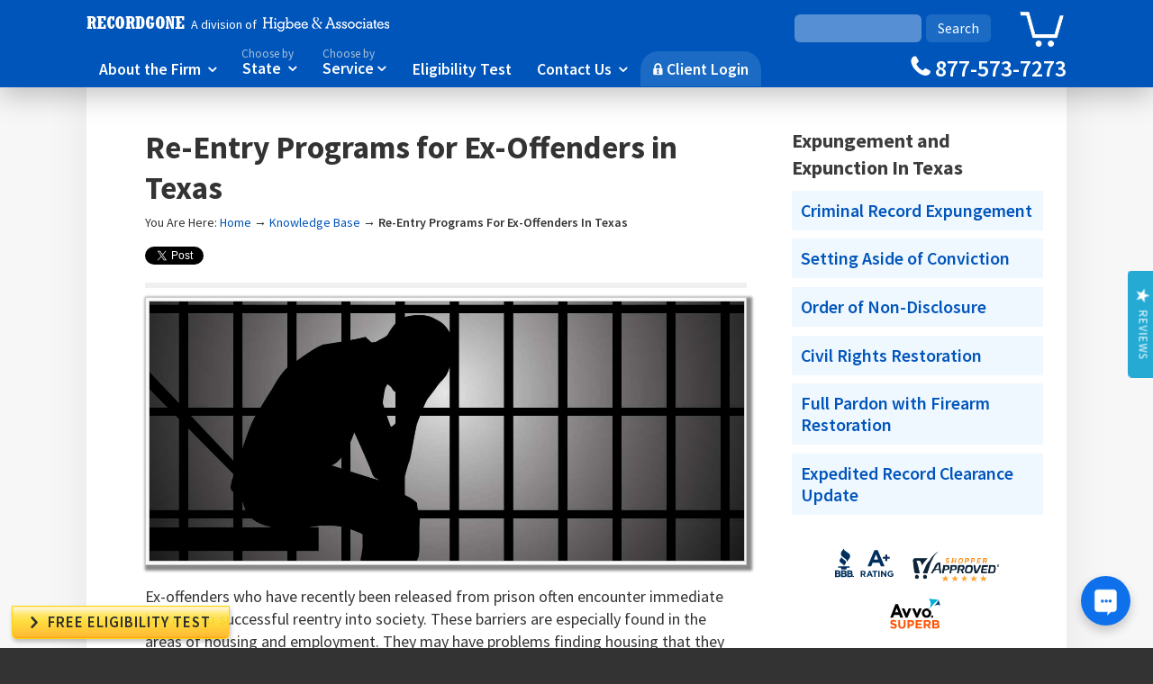

--- FILE ---
content_type: text/html; charset=UTF-8
request_url: https://www.recordgone.com/articles/re-entry-programs-for-texas-former-offenders.htm
body_size: 91992
content:
<!DOCTYPE html>
<!--[if lt IE 7]>      <html class="no-js ie lt-ie9 lt-ie8 lt-ie7" lang="en"> <![endif]-->
<!--[if IE 7]>         <html class="no-js ie lt-ie9 lt-ie8" lang="en"> <![endif]-->
<!--[if IE 8]>         <html class="no-js ie lt-ie9" lang="en"> <![endif]-->
<!--[if IE 9]>         <html class="no-js ie lt-ie10" lang="en"> <![endif]-->
<!--[if IE 10]>         <html class="no-js ie lte-ie10" lang="en"> <![endif]-->
<!--[if gt IE 10]><!--> <html class="no-js" lang="en"> <!--<![endif]-->

  <head>
  	<meta charset="utf-8">
	<title>Re-Entry Programs for Ex-Offenders in Texas  </title>
    <meta name="viewport" content="width=device-width">
	<meta name="slug" content="articles.index.re-entry-programs-for-texas-former-offenders" />
	<meta name="description" content="Finding suitable employment and housing is an area where ex-offenders can experience great difficulty. Fortunately there are many programs available to help." />
		<link href='//fonts.googleapis.com/css?family=Source+Sans+Pro:400,600,700' rel='stylesheet' type='text/css'>
		<link rel="stylesheet" href="https://www.recordgone.com:443/templates/default/css/style.css" media="all" type="text/css">
    <link rel="stylesheet" href="https://www.recordgone.com:443/templates/default/css/rcg-sidebar.css?v=3">

	<script type="text/javascript">
	     var KDOMAIN 	= 'https://www.recordgone.com:443';
	     var ELIG_URL 	= 'https://www.recordgone.com:443/eligibility';
	     var AJAX_URL 	= 'https://www.recordgone.com:443/eligibility/ajax';
	     var ERROR_URL 	= 'https://www.recordgone.com:443/eligibility/error';
	     var TPL_URL 	= 'https://www.recordgone.com:443/templates/default';
	     var PHONE 		= '(877) 573-7273';
	     var google_acct = 'AW-1062462366';

		 function addJS(jsfile, callback){
		 	if(jsfile){
				 var element = document.createElement("script");
				 element.src = jsfile;
				 element.onload = callback
				 document.body.appendChild(element);
			}
		 }
	</script>
	<!--[if IE 9]>
    <link rel="stylesheet" href="https://www.recordgone.com:443/templates/default/css/ie9.css">
    <![endif]-->
    <!--[if IE 8]>
       <link rel="stylesheet" href="https://www.recordgone.com:443/templates/default/css/ie8.css">
    <![endif]-->
    <!--[if IE 7]>
       <link rel="stylesheet" href="https://www.recordgone.com:443/templates/default/css/ie7.css">
    <![endif]-->
    <!--[if lt IE 7]>
       <link rel="stylesheet" href="https://www.recordgone.com:443/templates/default/css/ie6.css">
	   <script type="text/javascript" src="https://www.recordgone.com:443/templates/default/js/dd_belatedpng-min.js"></script>
	   <script type="text/javascript">
	     DD_belatedPNG.fix('img');
	     DD_belatedPNG.fix('a#eligibility-test');
	     DD_belatedPNG.fix('.ribbon');
	     DD_belatedPNG.fix('#footer');
	   </script>
    <![endif]-->
    <!--[if IE]>
       <script type="text/javascript">
          document.createElement('header');
          document.createElement('nav');
          document.createElement('section');
          document.createElement('article');
          document.createElement('aside');
          document.createElement('footer');
          document.createElement('hgroup');
          img1 = new Image();
          img1.src = "https://www.recordgone.com:443/templates/default/images/recordgone/button-eligibilitytest-hover.png";
	</script>
     <![endif]-->

     <!--[if !IE]><!-->
	     <script type="text/javascript">
	     function downloadJSAtOnload(){
	     	if(window.$ || window.jQuery){
	     		if(typeof pageLoaded != 'undefined') pageLoaded();
	     	} else { 	
		      	addJS("https://ajax.googleapis.com/ajax/libs/jquery/2.0.3/jquery.min.js", function(){
		      		addJS("https://www.recordgone.com:443/templates/default/js/jquery-migrate-1.2.1.js");
		      		addJS("https://www.recordgone.com:443/templates/default/js/jquery.plugins.js",function(){addJS("https://www.recordgone.com:443/templates/default/js/default.js");});
		      		// addJS("https://www.googleadservices.com/pagead/conversion.js");
	
		      		if(typeof pageLoaded != 'undefined') pageLoaded();
		      	});
		     }
	      }

      	 // Check for browser support of event handling capability
      	 if (window.addEventListener)
      	 window.addEventListener("load", downloadJSAtOnload, false);
      	 else if (window.attachEvent)
      	 window.attachEvent("onload", downloadJSAtOnload);
      	 else window.onload = downloadJSAtOnload;
      
		</script>
			
	<!--[if !IE]><!-->
	<!--[if IE]>
	    <script type="text/javascript">
	     function downloadJSAtOnload() {
	     	if(window.$ || window.jQuery){
	     		if(typeof pageLoaded != 'undefined') pageLoaded();
	     	} else { 	
		     	addJS("//ajax.googleapis.com/ajax/libs/jquery/1.10.2/jquery.min.js", function(){
		     		addJS("https://www.recordgone.com:443/templates/default/js/jquery-migrate-1.2.1.js");
		     		addJS("https://www.recordgone.com:443/templates/default/js/jquery.plugins.js",function(){addJS("https://www.recordgone.com:443/templates/default/js/default.js");});
		     		addJS("https://www.googleadservices.com/pagead/conversion.js");
	
		     		if(typeof pageLoaded != 'undefined') pageLoaded;
		     	});
		     }
	     }

     	 // Check for browser support of event handling capability
     	 if (window.addEventListener)
     	 window.addEventListener("load", downloadJSAtOnload, false);
     	 else if (window.attachEvent)
     	 window.attachEvent("onload", downloadJSAtOnload);
     	 else window.onload = downloadJSAtOnload;
		</script>
	<![endif]-->

	
    <!-- eligibility stuff -->
		<link rel="shortcut icon" href="https://www.recordgone.com:443/templates/default/images/icons/favicon.ico">
<!-- Google Tag Manager -->
<script>(function(w,d,s,l,i){w[l]=w[l]||[];w[l].push({'gtm.start':
new Date().getTime(),event:'gtm.js'});var f=d.getElementsByTagName(s)[0],
j=d.createElement(s),dl=l!='dataLayer'?'&l='+l:'';j.async=true;j.src=
'https://www.googletagmanager.com/gtm.js?id='+i+dl;f.parentNode.insertBefore(j,f);
})(window,document,'script','dataLayer','GTM-KX9B73XT');</script>
<!-- End Google Tag Manager -->
	

<!-- Google tag (gtag.js) -->
<script async src="https://www.googletagmanager.com/gtag/js?id=G-NGLJ8EKKLV"></script>
<script>
  window.dataLayer = window.dataLayer || [];
  function gtag(){dataLayer.push(arguments);}
  gtag('js', new Date());

  gtag('config', 'G-NGLJ8EKKLV');


// <!-- Event snippet for Booked Phone Consultation Online conversion page
// In your html page, add the snippet and call gtag_report_conversion when someone clicks on the chosen link or button. -->
//
// function gtag_report_conversion(url) {
//   var callback = function () {
//     if (typeof(url) != 'undefined') {
//       window.location = url;
//     }
//   };
//   gtag('event', 'conversion', {
//       'send_to': 'AW-1062462366/vOVFCMGV4agBEJ7Hz_oD',
//       'event_callback': callback
//   });
//   return false;
// }
</script>


</head>
<body>

		<header id="header-nav-header">
        <style>
            .mobile-banner {
                margin-top: -19px;
                height: 49px;
                background: gray;
                margin-bottom: 10px;
                display: flex;
                align-items: center;
                justify-content: space-around;
            }

            .mobile-banner a {
                color: #FFF;
                border-bottom: none;
                font-family: 'SF Pro Display', 'Source Sans Pro',Tahoma,Arial,sans-serif;
            }

            .mobile-banner a#open-in-app-href-get {
                background: #05b;
                    border: 1px solid white;
                    border-radius: 30px;
                    text-align: center;
                    padding: 0px;
                    padding-left: 17px;
                    padding-right: 20px;
                    margin-left: 5px;
                    line-height: 20px;
                    height: 23px;
            }

            header.mobile-banner-shown {
                height:  4.5em;
            }

            header.mobile-banner-shown .searchcall #cart_icon_anchor {
                display: none !important;
            }

            #hide-mobile-banner {
                font-size: 22px;
                margin-right: 5px;
                margin-left: 5px;
            }
        </style>
       <script src="https://www.recordgone.com:443/templates/default/js/mobile-detect.js"></script>
       <script>
           let md = new MobileDetect(window.navigator.userAgent);
       </script>
       <div class="hide mobile-banner" id='mobile-app-banner'>
            <span class="icon" id="hide-mobile-banner">&#215;</span>
            <img src="https://www.recordgone.com/templates/default/images/recordgone/recordgone-logo-stamp.png" style="
                width: 40px; margin-right: 5px;
            ">
           <a href="#" id="open-in-app-href" target="_blank">Open in the RecordGone App</a>
           <a href="" id="open-in-app-href-get">Get</a>
       </div>
        <script type="text/javascript">
            let app_url = 'https://play.google.com/store/apps/details?id=com.recordgone&hl=en&gl=us';
            if (md.is('iPhone') === true || md.mobile() === 'iPad') {
                app_url = 'https://apps.apple.com/is/app/recordgone/id1558067070';
            }

            if (md.mobile() != null) {
                 document.getElementById('open-in-app-href').href = app_url;
                 document.getElementById('open-in-app-href-get').href = app_url;
                 document.getElementById('header-nav-header').classList.add("mobile-banner-shown");
                 document.getElementById('mobile-app-banner').classList.remove('hide');
            }

            document.getElementById('hide-mobile-banner').addEventListener("click", function() {
                document.getElementById('header-nav-header').classList.remove("mobile-banner-shown");
                document.getElementById('mobile-app-banner').classList.add('hide');
            });
        </script>
		<div class="container">
			<div id="logo">
			  	<a href="https://www.recordgone.com:443">
				<!--[if (gte IE 8) | (!IE)]><!-->
					<img src="[data-uri]" class="RecordGone" alt="RecordGone"></a>
				<!--<![endif]-->
				<!--[if lte IE 7]>
				<img src="https://www.recordgone.com:443/templates/default/images/recordgone/recordgone-record-clearing-law-firm.png" class="RecordGone" alt="RecordGone"></a>
				<![endif]-->

				<span>A division of</span>

				<a href="https://www.higbeeassociates.com" target="_blank">
				<!--[if (gte IE 8) | (!IE)]><!-->
					<img src="[data-uri]" class="Higbee" alt="Higbee & Associates a national law firm">
				<!--<![endif]-->
				<!--[if lte IE 7]>
					<img src="https://www.recordgone.com:443/templates/default/images/recordgone/higbee-record-sealing.png" class="Higbee" alt="Higbee & Associates a national law firm">				<![endif]-->

					</a>
			</div><!--#logo-->
			<nav>
			  	<ul id="nav">
					<li><a href="https://www.recordgone.com:443/about-the-firm.htm" class="dropdown-icon">About the Firm <span class="icon">&nbsp;&#xe75c;</span></a>
						<ul class="about">

							<li><a href="https://www.recordgone.com:443/about-the-firm.htm" title="About Us">About Us</a></li>
							<li><a href="https://www.recordgone.com:443/attorneys/" title="Our Attorneys">Our Attorneys</a></li>
							<li><a href="https://www.recordgone.com:443/testimonials/" title="Client Testimonials">Client Testimonials</a></li>
							<li><a href="https://www.recordgone.com:443/news/category/blog/" title="Blog">Blog</a></li>
							<li><a href="https://www.recordgone.com:443/news/" title="Company & Legal News">Company & Legal News</a></li>
							<li><a href="https://www.recordgone.com:443/contact.htm" title="Contact Us">Contact Us</a></li>
						</ul>
					</li>
					<li><a href="https://www.recordgone.com:443/states.htm" title="Services by State" class="dropdown-icon withtoptext"><span class="toptext">Choose by</span>State <span class="icon">&nbsp;&#xe75c;</span></a>
						<ul class="full-width-dropdown states">
							<em class="top">Select the state your record is located in to see the services we offer:</em>
							<div class="column">
								<li><a href="https://www.recordgone.com:443/arizona-expungement/">Arizona</a></li>
								<li><a href="https://www.recordgone.com:443/california/">California</a></li>
								<li><a href="https://www.recordgone.com:443/colorado/record-sealing/">Colorado</a></li>
								<li><a href="https://www.recordgone.com:443/florida/">Florida</a></li>
								<li><a href="https://www.recordgone.com:443/illinois/">Illinois</a></li>
								<li><a href="https://www.recordgone.com:443/indiana/">Indiana</a></li>
								</div>
								<div class="column">
								<li><a href="https://www.recordgone.com:443/michigan-expungement/">Michigan</a></li>


								<li><a href="https://www.recordgone.com:443/expungement-minnesota/">Minnesota</a></li>
								<li><a href="https://www.recordgone.com:443/missouri/">Missouri</a></li> 
								<li><a href="https://www.recordgone.com:443/nevada-expungement/">Nevada</a></li>
								<li><a href="https://www.recordgone.com:443/expungement-new-jersey/">New Jersey</a></li>
								<li><a href="https://www.recordgone.com:443/new-york/">New York</a></li>
								
							</div>
							<div class="column">
								<li><a href="https://www.recordgone.com:443/expungement-ohio/">Ohio</a></li>
								<li><a href="https://www.recordgone.com:443/oregon-expungement/">Oregon</a></li>



								<li><a href="https://www.recordgone.com:443/expungement-pennsylvania/">Pennsylvania</a></li>
								<li><a href="https://www.recordgone.com:443/expungement-in-texas/">Texas</a></li>
								<li><a href="https://www.recordgone.com:443/utah-expungement/">Utah</a></li>
								<li><a href="https://www.recordgone.com:443/expungement-washington/">Washington</a></li>
							</div>
							<div class="column">
								<hr>
								<li><a href="https://www.recordgone.com:443/expungement_in_other_states.htm">More States									<p class="note">RecordGone offers nationwide post-conviction relief services, whether or not your record has been expunged.</p>
								</a></li>
							</div>
							<div class="column">
							</div><!--.column-->
							<div class="column">
							</div>
							<div class="column">
							</div><!--.column-->
							<div class="dropdown-support">
							<a href="https://www.recordgone.com:443/eligibility" class="left" onclick="gtag('event', 'click', {'event_category' : 'Eligibility Test Links','event_label' : 'Header-States-Dropdown' });"><span class="icon">&#x27a1;</span> Take our free eligibility test</a>							
							</div>
						</ul>
					</li>

					<li><a href="https://www.recordgone.com:443/services/" class="dropdown-icon withtoptext" title="List of Services"><span class="toptext">Choose by</span>Service<span class="icon">&nbsp;</span></a>
						<ul class="full-width-dropdown services">
							<li class="main">
								<a href="https://www.recordgone.com:443/expunge-criminal-records.htm" onclick="gtag('event', 'click', {'event_category' : 'Eligibility Test Links','event_label' : 'Header-Services-Expungement' });">								
									<div class="nav-services-pad"><span style="font-size:1.3em;font-weight:600;">Expungement, Record Clearing, Record Sealing, and Set Asides</span>
									<p>Services related to having a court expunge or seal your criminal record.</p></div>
								<div class="cta">Learn More</div></a>
							</li>
							<li>
								<a href="https://www.recordgone.com:443/expedited-record-clearance-update.htm">
									<div class="nav-services-pad"><span style="font-size:1.3em;font-weight:600;">Expedited Record Clearance Update</span>
									<p>After the court has cleared your criminal record, we can have the record removed from more than 650 background check companies within 14 days.</p></div>

								<div class="cta">Learn More</div></a>
							</li>
							<li>
								<a href="https://www.recordgone.com:443/misdemeanor-expungement.htm">
									<div class="nav-services-pad"><span style="font-size:1.3em;font-weight:600;">Misdemeanor Expungement</span>
									<p>Expunge a misdemeanor from your criminal record.</p></div>

								<div class="cta">Learn More</div></a>
							</li>
							<li>
								<a href="https://privacy-app.higbee.law/">
									<div class="nav-services-pad"><span style="font-size:1.3em;font-weight:600;">Privacy Service</span>
									<p>Remove Your Information From The Internet
                                        See if your address, phone number or other information
                                        is exposed in seconds — learn how to remove your data in a few easy steps.</p></div>
								<div class="cta">Learn More</div></a>
							</li>
							<li>
								<a href="https://www.recordgone.com:443/felony-expungement.htm">
									<div class="nav-services-pad"><span style="font-size:1.3em;font-weight:600;">Felony Expungement</span>
									<p>We can help you to expunge a felony from your criminal record.</p></div>

								<div class="cta">Learn More</div></a>
							</li>
							<li>
								<a href="https://www.recordgone.com:443/restoration_gun_rights.htm">
									<div class="nav-services-pad"><span style="font-size:1.3em;font-weight:600;">Firearm Rights</span>
									<p>Services related to restoring gun rights that were lost because of a criminal record.</p></div>
								<div class="cta">Learn More</div></a>
							</li>
						</ul>
					</li>

					<li><a href="https://www.recordgone.com:443/eligibility" onclick="gtag('event', 'click', {'event_category' : 'Eligibility Test Links','event_label' : 'Header-Tab' });">Eligibility Test</a></li>
					<li><a href="https://www.recordgone.com:443/contact.htm" class="dropdown-icon">Contact Us <span class="icon">&nbsp;&#xe75c;</span></a>
						<ul class="contact">
							<div class="info">
								<strong class="larger">Call: <a href="tel:8775737273" class="phone_numbers" onclick="gtag('event', 'click', {'event_category' : 'Phone Call Tracking Click/Touch' });"><span class="phone_numbers">(877) 573-7273</span></a>

</strong>								<em>Se Habla Español</em>
								<strong>Fax: (866) 534-7049</strong>
								<em>* Please only send faxes if you are an existing client.</em>
							</div>
                            <li><a href="https://outlook.office365.com/book/RecordgonePhoneConsultation@Higbee.law/?" target="_blank" onclick="gtag('event', 'click', {'event_category' : 'Book Consultation Button Clicked','event_label' : 'Book Consultation Button Clicked from header drop down - mainsite' });" target='_blank'>Book Phone Consultation</a>
                            </li>

							<li><a href="https://www.recordgone.com:443/contact.htm">Email Us</a></li>
							<li><a href="https://chat.socialintents.com/c/recordgone">Chat With Us</a></li>
							<li><a href="https://www.recordgone.com:443/contact.htm#locations">Office Locations</a></li>
							<li><a href="https://www.facebook.com/RecordGoneCom" target="_blank" title="Facebook"><span class="icon">f</span>Facebook</a></li>
							<li>
								<a href="https://twitter.com/RecordGone" target="_blank" title="Twitter"><span class="icon">T</span>Twitter</a>
							</li>
							
							<li class="client">
								<a href="https://client.higbeeassociates.com" rel="nofollow"><span class="icon">&#x1F512;</span>Client Login</a>
							</li>
						</ul>
					</li>


					<li><a href="https://client.higbeeassociates.com" rel="nofollow" class="login-icon"><span class="icon">&#x1F512;</span> Client Login</a></li>
			  	</ul>
			</nav>

			<div id="menu" class="mobile">
				<a id="mobileMenuButton" href="#footer"><span class="icon">&#xe005;</span>Menu</a>
				<ul id="mobileMenuList">
					<li><a href="https://www.recordgone.com:443/eligibility" onclick="gtag('event', 'click', {'event_category' : 'Eligibility Test Links','event_label' : 'Header-Mobile' });">Free Eligibility Test</a></li>
					<li><select onchange="location = this.options[this.selectedIndex].value;">
						<option value="#">Choose by State</option>
						<option value="https://www.recordgone.com:443/arizona-expungement/">Arizona</option>
						<option value="https://www.recordgone.com:443/california/">California</option>
						<option value="https://www.recordgone.com:443/florida/">Florida</option>
						<option value="https://www.recordgone.com:443/illinois/">Illinois</option>
						<option value="https://www.recordgone.com:443/indiana/">Indiana</option>
						<option value="https://www.recordgone.com:443/michigan-expungement/">Michigan</option>
						<option value="https://www.recordgone.com:443/expungement-minnesota/">Minnesota</option>
						<option value="https://www.recordgone.com:443/missouri/">Missouri</option> 
						<option value="https://www.recordgone.com:443/nevada-expungement/">Nevada</option>
						<option value="https://www.recordgone.com:443/expungement-new-jersey/">New Jersey</option>
						<option value="https://www.recordgone.com:443/new-york/">New York</option>
					<!--	<option value="">North Carolina</option> -->
						<option value="https://www.recordgone.com:443/expungement-ohio/">Ohio</option>
						<option value="https://www.recordgone.com:443/oregon-expungement/">Oregon</option>
						<option value="https://www.recordgone.com:443/expungement-pennsylvania/">Pennsylvania</option>
						<option value="https://www.recordgone.com:443/expungement-in-texas/">Texas</option>
						<option value="https://www.recordgone.com:443/utah-expungement/">Utah</option>
						<option value="https://www.recordgone.com:443/expungement-washington/">Washington</option>
						<option value="https://www.recordgone.com:443/expungement_in_other_states.htm">More States</option>
						</select>
					</li>
					<li><select onchange="location = this.options[this.selectedIndex].value;">
						<option value="#">Choose by Service</option>
						<option value="https://www.recordgone.com:443/services/">State-Specific Services</option>
						<option value="https://www.recordgone.com:443/expedited-record-clearance-update.htm">Expedited Record Clearance Update</option>
						<option value="https://privacy-app.higbee.law/">Privacy Service</option>
						<option value="https://www.recordgone.com:443/restoration_gun_rights.htm">Restoration of Gun Rights</option>
						</select>
					</li>
					<li><a href="https://www.recordgone.com:443/about-the-firm.htm" title="About Us">About Us</a></li>
					<li><a href="https://client.higbeeassociates.com" rel="nofollow" class="login-icon">Client Login</a></li>
					<li>
						<form action="https://www.recordgone.com:443/search/" id="search_form"><input type="text" class="search" name="search" value="" onfocus="this.value=''; this.onfocus=null;"><input type="submit" value="Search"></form>
					</li>
			</div>

            <div id="menu-by-state" class="mobile">
                <a id="mobileMenuButton-by-state" href="#footer"><span class="icon"></span>Choose by State</a>
                <ul id="mobileMenuList-by-state">
                    <li><select onchange="location = this.options[this.selectedIndex].value;">
                        <option value="#">Choose by State</option>
                        <option value="https://www.recordgone.com:443/arizona-expungement/">Arizona</option>
                        <option value="https://www.recordgone.com:443/california/">California</option>
                        <option value="https://www.recordgone.com:443/florida/">Florida</option>
                        <option value="https://www.recordgone.com:443/illinois/">Illinois</option>
                        <option value="https://www.recordgone.com:443/indiana/">Indiana</option>
                        <option value="https://www.recordgone.com:443/michigan-expungement/">Michigan</option>
                        <option value="https://www.recordgone.com:443/expungement-minnesota/">Minnesota</option>
                        <option value="https://www.recordgone.com:443/missouri/">Missouri</option>
                        <option value="https://www.recordgone.com:443/nevada-expungement/">Nevada</option>
                        <option value="https://www.recordgone.com:443/expungement-new-jersey/">New Jersey</option>
                        <option value="https://www.recordgone.com:443/new-york/">New York</option>
                        <!-- <option value="">North Carolina</option> -->
                        <option value="https://www.recordgone.com:443/expungement-ohio/">Ohio</option>
                        <option value="https://www.recordgone.com:443/oregon-expungement/">Oregon</option>
                        <option value="https://www.recordgone.com:443/expungement-pennsylvania/">Pennsylvania</option>
                        <option value="https://www.recordgone.com:443/expungement-in-texas/">Texas</option>
                        <option value="https://www.recordgone.com:443/utah-expungement/">Utah</option>
                        <option value="https://www.recordgone.com:443/expungement-washington/">Washington</option>
                        <option value="https://www.recordgone.com:443/expungement_in_other_states.htm">More States</option>
                        </select>
                    </li>
            </div>


            <style type="text/css">
            .searchcall form {
                display: inline-block;
                vertical-align: top;
                margin-right: 25px;
            }

            @media screen and (max-width: 980px) {

                .searchcall {
                    width: auto;
                }

                .searchcall span {
                    float: right;
                    display: inline-block;
                    margin: 0;
                }

                .searchcall form {
                    display: inline-block;
                    vertical-align: top;
                    margin-right: 25px;
                }

                .searchcall span {
                    float: right;
                    display: inline-block;
                    margin: 0;
                }

            }

            @media screen and (max-width: 793px) {

                .searchcall {
                    margin-top: -10px;
                }

                .sub-theme-cart {
                    display: none;
                }
            }

            @media screen and (max-width: 680px) {

                .searchcall input[type="text"] {
                    width: 3em !important;
                }

            }
            @media screen and (max-width: 640px) {

                #cart_icon_anchor {
                    margin-left: 5px !important;
                }

                .searchcall form {
                    display: none;
                }


                .searchcall span {
                    font-size: 1.4em;

                    margin-top: 0;
                    top: 0;
                    right: 0.25em;
                }


                .searchcall {
                    position: absolute;
                        top: 5.8em;
                        right: 0.5em;
                        margin: 0;
                        font-size: .75em;
                        width: 15em;
                        height: auto;
                }
            }
        </style>
         
        <div class="searchcall">
            <form action="https://www.recordgone.com:443/search/" id="search_form"><input type="text" class="search" name="search" value="" onfocus="this.value=''; this.onfocus=null;"><input type="submit" value="Search"></form>

       <!-- show cart button -->
            <a href="https://www.recordgone.com:443/eligibility/cases/cart" onclick="gtag('event', 'click', {'event_category' : 'Cart Icon - Header on Main Site','event_label' : 'Cart icon clicked from header' });" style="display: inline-block; margin-left: 0; position: relative;" id="cart_icon_anchor" class="cart_button">
                <div style="display: inline-block;position: absolute;z-index: 5;top: 3px;left: 19px;color: #05b;font-weight: bold;font-size: 20px;width: 25px;text-align: center;border-radius: 50%;height: 25px;" id="rcg_cart_counter">0</div>
                <img src="https://www.recordgone.com/eligibility/assets/img/eligibility/cart.png" class="" title="Your available services" alt="Higbee & Associates, a national law firm" style="width: 55px;">
                <div class="sub-theme-cart">
                    Cart
                </div>
             </a><span class="phone_numbers">877-573-7273</span>
	   </div><!--.searchcall-->	
	</div><!--.container-->
		</header>
    <script type="text/javascript">
        var request = new XMLHttpRequest();
        request.open('GET', 'https://www.recordgone.com/eligibility/cart/', true);

        //Harold: Removed code that gives errors but doesn't make sense. It's trying to use an html document as a json but also as a part of the dom
        // request.onload = function() {
        //     if (request.status >= 200 && request.status < 400) {
        //         try {
        //             // Attempt to parse the response and process it
        //             var response = JSON.parse(request.response);
        //             var cartCounter = document.getElementById('rcg_cart_counter');
        //
        //             if (cartCounter) {
        //                 cartCounter.textContent = Object.keys(response.available_services).length;
        //
        //                 if (Object.keys(response.available_services).length > 0) {
        //                     cartCounter.style.background = '#f08804';
        //                     cartCounter.style.color = '#FFF';
        //                 } else {
        //                     var cartIconAnchor = document.getElementById('cart_icon_anchor');
        //                     if (cartIconAnchor) {
        //                         cartIconAnchor.style.display = 'none';
        //                     } else {
        //                         console.warn("Element with ID 'cart_icon_anchor' not found.");
        //                     }
        //                 }
        //             } else {
        //                 console.warn("Element with ID 'rcg_cart_counter' not found.");
        //             }
        //         } catch (error) {
        //             console.error("Error parsing response or processing data from eligibility/cart/:", error);
        //         }
        //     } else {
        //         console.error("Request reached the server but returned an error. Status:", request.status);
        //     }
        // };

        request.onerror = function() {
            console.error("There was a connection error.");
        };

        request.send();
    </script>
	
	<header class="print print-header">
		<div class="container">
			<div id="logo">
			  	<a href="https://www.recordgone.com:443">
				<!--[if (gte IE 8) | (!IE)]><!-->
				<img src="[data-uri]" class="RecordGone" alt="RecordGone"></a>
				<!--<![endif]-->
				<!--[if lte IE 7]>
				<img src="https://www.recordgone.com:443/templates/default/images/recordgone/recordgone-logo-print.png" class="RecordGone" alt="RecordGone"></a>
				<![endif]-->

				<span>A division of</span>
				<a href="https://higbeeassociates.com" target="_blank">
				<!--[if (gte IE 8) | (!IE)]><!-->
				<img src="[data-uri]" class="Higbee" alt="Higbee & Associates, a national law firm">
				<!--<![endif]-->
				<!--[if lte IE 7]>
				<img src="https://www.recordgone.com:443/templates/default/images/recordgone/ha-logo-print.png" class="Higbee" alt="Higbee & Associates, a national law firm">
				<![endif]-->
				</a>
			</div><!--#logo-->
			<div class="searchcall"><span class="phone_numbers">(877) 573-7273</span></div><!--.searchcall-->		</div><!--.container-->
        
	</header><div id="wrapper">
	<div id="subcontent">
		<h1 class="block">Re-Entry Programs for Ex-Offenders in Texas </h1>
		<div class="breadcrumbs" xmlns:v="https://rdf.data-vocabulary.org/#">
	  		You Are Here: 
	  		<span typeof="v:Breadcrumb"><a href="https://www.recordgone.com:443" rel="v:url" property="v:title">Home</a></span> 
	  		&#8594; <span rel="v:child" typeof="v:Breadcrumb"><a href="https://www.recordgone.com:443/articles/" rel="v:url" property="v:title">Knowledge Base</a></span>
	  		&#8594; <span rel="v:child" typeof="v:Breadcrumb"><span class="final_crumb" rel="v:url" property="v:title ">Re-Entry Programs For Ex-Offenders In Texas </span></span>
	  	</div>
		<div id="social-media-bar">
<ul>
	<li>
		<a href="https://twitter.com/share" class="twitter-share-button" data-via="RecordGone" 				data-count="none">Tweet</a>
<script defer>!function(d,s,id){var js,fjs=d.getElementsByTagName(s)[0],p=/^http:/.test(d.location)?'http':'https';if(!d.getElementById(id)){js=d.createElement(s);js.id=id;js.src=p+'://platform.twitter.com/widgets.js';fjs.parentNode.insertBefore(js,fjs);}}(document, 'script', 'twitter-wjs');</script>
</li>
<li>



<div class="fb-like" data-layout="button" data-action="like" data-show-faces="true" data-share="true"></div>
</li>
</ul>
<!-- Place this tag after the last +1 button tag. -->
<script type="text/javascript" defer>
  (function() {
    var po = document.createElement('script'); po.type = 'text/javascript'; po.async = true;
    po.src = 'https://apis.google.com/js/platform.js';
    var s = document.getElementsByTagName('script')[0]; s.parentNode.insertBefore(po, s);
  })();
</script>

<!--facebook code-->
<div id="fb-root"></div>
<script defer>(function(d, s, id) {
  var js, fjs = d.getElementsByTagName(s)[0];
  if (d.getElementById(id)) return;
  js = d.createElement(s); js.id = id;
  js.src = "//connect.facebook.net/en_US/sdk.js#xfbml=1&appId=1411733222375938&version=v2.0";
  fjs.parentNode.insertBefore(js, fjs);
}(document, 'script', 'facebook-jssdk'));</script>
</div><hr class="top-hr">
<div class="image-frame img-left" style="margin:auto;float:none;max-width:670px"><img src="//www.recordgone.com/public/templates/default/images/recordgone/articles/ex-offender-programs.jpg" alt="There are programs available to assisst ex-offenders" width="100%">
</div><br>

<p>Ex-offenders who have recently been released from prison often encounter immediate barriers to successful reentry into society. These barriers are especially found in the areas of housing and employment. They may have problems finding housing that they can afford. And if they find a place to stay, it may not be in a great part of town. This often happens when there is no family support network and where there are limited financial resources.</p>
<p>Finding suitable employment is another area where ex-offenders experience great difficulty. Some employers don’t want to hire ex-offenders for fear about their history. There are agencies and organizations working to change the negative attitudes that are in place towards ex-offenders, but that does not mean ex-offenders won’t encounter the issue over and over. In addition, they may run into company policy that is in place that does not allow a particular business to hire ex-offenders who were found guilty of crimes involving fraud or theft.</p>
<p>Still another problem facing ex-offenders is a lack of education and job training. Many ex-offenders do not know how to go about seeking a job: they don’t have resumes, they lack appropriate clothing and they aren’t used to tackling interviews.</p>
<p>Here is a list of programs that exist in Texas to help ex-offenders locate resources that will help them successfully reintegrate into society.</p>
<h3>Texas Reentry Services</h3>
<p><a href="https://www.txrs.org/Home_Page.php" title="temporary housing and job assisstance for ex-offenders">Texas ReEntry Services</a> is dedicated to help ex-offenders get back on their feet. They work with a variety of housing organizations to help ex-offenders obtain temporary housing for up to two years. This organization has a variety of services available to help ex-offenders obtain employment, including a 12-hour training program designed to address issues that arise when seeking employment. Upon completion of the course an individual will obtain assistance with preparing a resume and will also provide job referrals.</p>
<h3>Texas Offenders Re-entry Initiative </h3>
<p>T.O.R.I., <a href="https://www.medc-tori.org/" title="Housing and employment coaching for ex-offenders">The Texas Offenders Re-entry Initiative</a>, is committed to help ex-offenders find their way back into society. T.O.R.I. works with shelters, transitional housing programs and other housing options to help individuals find safe and affordable housing. This organization also offers employment coaching which incorporates resume creation, interview skills, time management skills and job application completion. These vital skills will enable an individual to enhance the likelihood that they will find suitable employment.</p>
<h3>U.S. Department of Housing and Urban Development</h3>
<p>The <a href="https://portal.hud.gov/hudportal/HUD" title="Hosuing assisstance for qualified ex-offenders">U.S. Department of Housing and Urban Development (HUD)</a> provides Section 8 vouchers to certain qualified individuals seeking assistance with housing. Some ex-offenders will qualify for this program. Ex-offenders who are restricted from seeking HUD assistance include those convicted of violent crimes or crimes involving the production of illegal drugs. Individuals seeking to work with HUD to obtain housing will need to contact HUD for further information.</p>
<h3>Goodwill Industries (Several Locations) </h3>
<p><a href="https://www.goodwillhouston.org/" title="Job program for ex-offenders">Goodwill Industries</a> has a good program for ex-offenders who have been referred by The Texas Rehabilitation Commission or the Texas Workforce Commission. Goodwill can provide training in job attainment skills such as preparing a resume, learning how to handle a personal interview and obtaining basic computer skills. They also have a program to train individuals to work at Jiffy Lube. Although the contact information is for the Houston Goodwill, there are Goodwill programs located all across the state of Texas.</p>
<h3>Project RIO</h3>
<p>Project RIO is intended to help ex-offenders obtain suitable employment as soon as possible upon their release. Project RIO staff members provide ongoing workshops designed to help individuals create a resume, complete job applications and perform comfortably at job interviews. These development services are intended to help individuals obtain skills necessary to become gainfully employed. Project RIO also offers assistance with searching for viable employment opportunities. </p>
<h3>2nd Chances 4 Felons</h3>
<p>The 2nd Chances 4 Felons website lists a lot of resources for ex-offenders seeking gainful employment. There is a link on the website that lists potential employers in Texas, along with contact information, who are willing to employ ex-offenders. The website is a little difficult to navigate; the best way to reach the job list is to click on the ‘links-and-resources’ tab at the top and then scroll down the page until the various states are listed. Click on Texas to be directed to the Texas-specific job opportunities.</p>

<h3>Valor Saint</h3>
<p>Valor Saint is a collection of volunteers who assist in various charitable efforts; they do not personally provide assistance for ex-offenders. However, although this website is not specifically engineered to assist ex-offenders, it does provide a wonderful list of shelters and shared housing programs for those in need of temporary housing. There are also a couple of links on the website for job searches.</p>
<h3>ExOffenders.Net</h3>
<p>Ex.offenders.net is a website full of informative hints and links for ex-offenders in search of employment in Texas. The website provides a list of employers that will hire ex-offenders with a link to each one. This site also contains a tutorial on how to build a website for individuals interested in setting up their own business.
</p>
<h3>Xamire</h3>
<p>Xamire is a felon-friendly network of opportunities for jobs and housing for ex-offenders. Using their search feature, one can access a listing of employers all across the state of Texas who hire ex-offenders. The employment opportunities that are listed also contain links to their hiring portals. This website contains a forum for other ex-offenders and family members to communicate information about job offers and housing opportunities, as well.</p>
<h3>Apt Find Felons of TX</h3>
<p>Ex-offenders looking for housing may find help at Apt Find Felons of TX. This is a real estate website run by a real estate agent who assists ex-offenders with locating suitable accommodations after their release. There are qualifications listed on the home page allowing ex-offenders to quickly determine whether or not they may be able to find housing through this resource.</p>
<p>Hopefully the employment opportunities and housing options listed here will prove to be a valuable resource to ex-offenders seeking to re-enter society.</p>

<p>Not having a criminal record makes it much easier to obtain employment and housing. To see if you are eligible to have your record cleared you can take this <a href="https://www.recordgone.com:443/eligibility">free online eligibility check</a> or call us at <a href="tel:8775737273" onclick="_gaq.push(['_trackEvent','Phone Call Tracking Click/Touch','get-criminal-history-report-az.htm - Bottom of text','(877) 573-7273']);"><span class="phone_numbers">(877) 573-7273</span></a> for a free assessment.</p>

<p>Find more legal articles in our <a href="https://www.recordgone.com:443/clienteducation.htm">articles database</a>.</p>


	</div>
		<div id="leftbar">
		<div class="arrowlistmenu">
			<div class="active">
				<p class="headerbar">Expungement and Expunction In Texas</p>
				<ul id="state_sidebar_menu">
					<li><a title='Criminal Record Expungement in Texas' href='https://www.recordgone.com:443/expungement-in-texas/criminal-record-expungement/'>Criminal Record Expungement</a></li><li><a title='Setting Aside of Conviction in Texas' href='https://www.recordgone.com:443/expungement-in-texas/setting-aside-of-conviction/'>Setting Aside of Conviction</a></li><li><a title='Order of Non-Disclosure in Texas' href='https://www.recordgone.com:443/expungement-in-texas/order-of-non-disclosure/'>Order of Non-Disclosure</a></li><li><a title='Civil Rights Restoration in Texas' href='https://www.recordgone.com:443/expungement-in-texas/civil-rights-restoration/'>Civil Rights Restoration</a></li><li><a title='Full Pardon with Firearm Restoration in Texas' href='https://www.recordgone.com:443/expungement-in-texas/full-pardon-with-firearm-restoration/'>Full Pardon with Firearm Restoration</a></li>					<li><a href="https://www.recordgone.com:443/expedited-record-clearance-update.htm">Expedited Record Clearance Update</a></li>
				</ul>
			</div>
			<p class="center"><!--[if gte IE 7]><a href="https://www.bbb.org/us/ca/santa-ana/profile/lawyers/higbee-associates-1126-100071532" rel="nofollow" title="Rated 'https://www.bbb.org/us/ca/santa-ana/profile/lawyers/higbee-associates-1126-100071532' by the BBB for 15+ years" target="_blank"><img src="https://www.recordgone.com:443/templates/default/images/recordgone/rating_bbb-35.png" alt="'A+' Rating by the BBB"></a>
<a href="https://www.shopperapproved.com/reviews/RecordGone.com/" title="4.9/5 stars out of 1169+ Reviews on Shopper Approved"  target="_blank"><img src="https://www.recordgone.com:443/templates/default/images/recordgone/rating_shopper-35.png" alt="4.9/5 stars out of 1169+ Shopper Approved Reviews"></a>
<a href="https://www.avvo.com/attorneys/92705-ca-mathew-higbee-249594.html" title="Rated Superb on Avvo" target="_blank"><img src="https://www.recordgone.com:443/templates/default/images/recordgone/rating_avvo-35.png" alt="Superb Rating on Avvo"></a><![endif]--><!--[if !IE]><!--><!--[if gte IE 7]><a href="https://www.bbb.org/us/ca/santa-ana/profile/lawyers/higbee-associates-1126-100071532" rel="nofollow" title="Rated 'https://www.bbb.org/us/ca/santa-ana/profile/lawyers/higbee-associates-1126-100071532' by the BBB for 15+ years" target="_blank" onclick="getOutboundLink('https://www.bbb.org/us/ca/santa-ana/profile/lawyers/higbee-associates-1126-100071532'); return false;"><img src="https://www.recordgone.com:443/templates/default/images/recordgone/rating_bbb-35.png" alt="'A+' Rating by the BBB"></a>
<a href="https://www.shopperapproved.com/reviews/RecordGone.com/" title="4.9/5 stars out of 1169+ Reviews on Shopper Approved"  target="_blank" onclick="getOutboundLink('https://www.shopperapproved.com/reviews/RecordGone.com/'); return false;"><img src="https://www.recordgone.com:443/templates/default/images/recordgone/rating_shopper-35.png" alt="4.9/5 stars out of 1169+ Shopper Approved Reviews"></a>
<a href="https://www.avvo.com/attorneys/92705-ca-mathew-higbee-249594.html" title="Rated Superb on Avvo" target="_blank" onclick="getOutboundLink('https://www.avvo.com/attorneys/92705-ca-mathew-higbee-249594.html'); return false;"><img src="https://www.recordgone.com:443/templates/default/images/recordgone/rating_avvo-35.png" alt="Superb Rating on Avvo"></a><![endif]--><!--[if !IE]><!--><a href="https://www.bbb.org/us/ca/santa-ana/profile/lawyers/higbee-associates-1126-100071532" title="RecordGone Expungement Law Firm Rated 'A+' by the BBB for 15+ years" rel="nofollow" target="_blank" onclick="getOutboundLink('https://www.bbb.org/us/ca/santa-ana/profile/lawyers/higbee-associates-1126-100071532'); return false;"><img src="[data-uri]" alt="RecordGone Expungement Law Firm Rated 'A+' by the BBB for 15+ years"></a>
<a href="https://www.shopperapproved.com/reviews/RecordGone.com/" title="RecordGone Expungement Law Firm with 4.9/5 stars out of 1169+ Reviews on Shopper Approved" target="_blank" onclick="getOutboundLink('https://www.shopperapproved.com/reviews/RecordGone.com/'); return false;"><img src="[data-uri]" alt="RecordGone Expungement Law Firm with 4.9/5 stars out of over 1169 Shopper Approved Ratings"></a>
<a href="https://www.avvo.com/attorneys/92705-ca-mathew-higbee-249594.html" title="RecordGone Expungement Law Firm Rated Superb on Avvo" target="_blank" onclick="getOutboundLink('https://www.avvo.com/attorneys/92705-ca-mathew-higbee-249594.html'); return false;"><img src="[data-uri]" alt="RecordGone Expungement Law Firm Rated  on Avvo"></a><!--<![endif]--><!--<![endif]--></p>
		</div>
	</div></div>	<div class="bottom_review_wrapper">
      <div class="bottom_review">
        <div class="stjr-review-tab"></div>


        <script>(function(d,s,id,c){var js,rC=[],uRC=[],r=0;Array.from(document.querySelectorAll('[class*="stjr-"]')).forEach(r=>{rC=[...rC,...Array.from(r.classList).filter((cl)=>{return /^stjr-/.test(cl);})]});uRC=[...new Set(rC)];t=d.getElementsByTagName(s)[0];js=d.createElement(s);js.id=id;js.src='https://www.sitejabber.com/js/v2/627c46d66a04b/widgets.js'+(uRC.length ? '?widget-classes=' + uRC.join("|") : '?widget-classes=stjr-base')+'';js.onload=js.onreadystatechange=function(){if(!r&&(!this.readyState||this.readyState[0]=='c')){r=1;c();}};t.parentNode.insertBefore(js,t);}(document,'script','sj-widget',function(){}));</script>

          <div itemscope="" itemtype="https://schema.org/Review" style="display: none;">
            <div itemprop="itemReviewed" itemscope="" itemtype="https://schema.org/LegalService">
              <meta itemprop="image" content="//www.recordgone.com/public/templates/default/images/recordgone/recordgone-logo-stamp.png">
              <span itemprop="name">RECORDGONE.COM</span><br>
            </div>
            <span itemprop="reviewRating" itemscope="" itemtype="https://schema.org/Rating">
            
              <span itemprop="ratingValue" style="background-image: url(https://recordgone.com/templates/default/images/stars/5-stars.png);display:block;width:134px;background-repeat:no-repeat;text-indent: -1000%;">5</span>
              <meta itemprop="worstRating" content="1">
              <meta itemprop="bestRating" content="5">
            </span>
            <span itemprop="reviewBody" style="margin-top:10px;display: block;">I am overwhelmed with joy that I found this service, I thought that I was going to live with the albatross for the rest of my life. They made this process as easy as it possibly could be and for an incredibly affordable rate. I could not be happier.</span>
            <span itemprop="author" itemscope="" itemtype="https://schema.org/Person"><br>
              <span itemprop="name" style="font-size:20px">- Vaughn S.</span>
            </span>
          </div>
          <div style="display: none;">
            <a class="ReviewButton" href="https://www.shopperapproved.com/reviews/RecordGone.com" rel="nofollow" onclick="getOutboundLink('https://www.shopperapproved.com/reviews/RecordGone.com'); return false;">See More Reviews</a>
          </div>

        

      </div>
    </div>		
	
	
	<div class="block" id="footer">
	<div style="text-align:center;border-bottom: 1px solid #505050; margin-bottom:20px;padding-bottom:20px;">
	<h3 style="border-bottom:none;padding-top: 20px;">Download our app for free on iPhone and Android</h3>
		<a href="https://apps.apple.com/is/app/recordgone/id1558067070"><img src="https://www.recordgone.com/templates/default/images/recordgone/recordgone-app-badge.png">
		</a>
		<a href="https://play.google.com/store/apps/details?id=com.recordgone&hl=en&gl=us"><img src="https://www.recordgone.com/templates/default/images/recordgone/recordgone-app-google-play-badge.png">
		</a>
	</div>
		<section class="mobile column">
			<ul>
				<li><a rel="nofollow" href="https://www.recordgone.com:443/eligibility" onclick="gtag('event', 'click', {'event_category' : 'Eligibility Test Links','event_label' : 'Mobile-Footer' });">Eligibility Test</a></li>
				<li><a rel="nofollow" href="https://client.higbeeassociates.com">Client Login</a></li>
				<li><a href="https://www.recordgone.com:443/contact.htm">Contact</a></li>
				<li><a href="https://www.recordgone.com:443/states.htm">Choose by State</a></li>
				<li><a href="https://www.recordgone.com:443/services/">Choose by Service</a></li>
			</ul>
		</section>
		<div class="container">
			<section class="column">
				<ul>
					<li style="list-style: none; display: inline"><div class="footer-title">Who We Are</div></li>
					<li><a href="https://www.recordgone.com:443/about-the-firm.htm">About the Firm</a></li>
					<li><a href="https://www.recordgone.com:443/attorneys/">Our Attorneys</a></li>
					<li><a href="https://www.recordgone.com:443/news/">Company News</a></li>
					<li><a href="https://www.recordgone.com:443/testimonials/">Client Testimonials</a></li>
				</ul>
			</section>
			<section class="column">
				<ul>
					<li style="list-style: none; display: inline"><div class="footer-title">Our Services</div></li>
					<li><a href="https://www.recordgone.com:443/services/">Post Conviction Relief</a></li>
					<li><a href="https://www.recordgone.com:443/expedited-record-clearance-update.htm">Background Check Update</a></li>
				</ul>
			</section>
			<section class="column">
				<ul>
					<li style="list-style: none; display: inline"><div class="footer-title">Free Information</div></li>
					<li><a href="https://www.recordgone.com:443/expunge-criminal-records.htm">About Expungement</a></li>
					<li><a href="https://www.recordgone.com:443/clienteducation.htm">Knowledge Base</a></li>
					<li><a href="https://www.recordgone.com:443/faq/">Common Questions</a></li>
				</ul>
			</section>
			<section class="column">
				<ul>
					<li style="list-style: none; display: inline"><div class="footer-title">Contact Us</div></li>
					<li><a href="https://www.recordgone.com:443/contact.htm">Contact Page</a></li>
					<li><a href="https://www.recordgone.com:443/contact.htm#locations">Office Locations</a></li>
					<li><a rel="nofollow" href="https://client.higbeeassociates.com">Case Management Login</a></li>
					<li id="social"><a href="https://www.facebook.com/RecordGoneCom" target="_blank" title="Facebook">f</a><a href="https://twitter.com/RecordGone" target="_blank" title="Twitter">T</a><a href="https://www.linkedin.com/company/law-firm-of-higbee-&-associates" target="_blank" title="LinkedIn">L</a><a href="https://www.youtube.com/user/RecordGoneTV/" target="_blank" title="Youtube">U</a></li>
				</ul>
			</section>

			<div class="footer-call-us">Have any questions? Our free confidential <a href="https://www.recordgone.com:443/eligibility" onclick="gtag('event', 'click', {'event_category' : 'Eligibility Test Links','event_label' : 'Footer' });">eligibility test</a> is the quickest way to find out how we can help.			
			<br>
			Or, call us toll-free at <a href="tel:8775737273" class="phone_numbers" onclick="gtag('event', 'click', {'event_category' : 'Phone Call Tracking Click/Touch','event_label' : 'Footer-Nav' });"><span class="phone_numbers">(877) 573-7273</span></a> Se habla espa&ntilde;ol!
						</div>
			
			<div class="footer-headline">
				As a nationwide provider of post-conviction relief and expungements, RecordGone.com is committed to high quality results at amazingly low prices.<div><p><em>Our attorneys are  highly rated with<meta> 4.9/<meta>5 stars<meta> by <a href="https://www.recordgone.com/reviews/" target="_blank">shopperapproved</a>.</em></p></div>				<ul class="footer-features">
					<li>Top Rated Attorneys</li>
					<li>Flexible Payment Plans</li>
					<li>Low Price Guarantees</li>
					<li>Money Back Guarantees</li>
				</ul>
			</div>
		</div>
	</div><!--.block#footer--><div id="copyright">
		<div class="block" id="copyright">
			<div class="container">
				<section>
					<div id="page-copyright">
						&copy; Higbee &amp; Associates 2006-2026. All rights reserved.
					</div>
					<p class="footer-testimonial">Testimonials do not constitute a guarantee, warranty, or prediction regarding the outcome of your legal matter. Any result portrayed on this website was dependent on the facts of that case, and the results may differ if based on different facts.  Testimonials do not constitute a guarantee, warranty, or prediction regarding the outcome of your legal matter.</p>
									</section><!-- section -->
			</div><!-- container -->
		</div><!-- block -->
	</div>	
	
	<!-- Google Code for Remarketing Tag -->
	<!-- Remarketing tags may not be associated with personally identifiable information or placed on pages related to sensitive categories. See more information and instructions on how to setup the tag on: https://google.com/ads/remarketingsetup -->
	<script type="text/javascript">
		/* <![CDATA[ */
		var google_conversion_id = 1062462366;
		var google_custom_params = window.google_tag_params;
		var google_remarketing_only = true;
		/* ]]> */
	</script>
	<script type="text/javascript" src="https://www.googleadservices.com/pagead/conversion.js"></script>
	<noscript><div style="display:inline;"><img height="1" width="1" style="border-style:none;" alt="" src="//googleads.g.doubleclick.net/pagead/viewthroughconversion/1062462366/?value=0&amp;guid=ON&amp;script=0"/></div></noscript>

	<script>
/**
* Function that registers a click on an outbound link in Analytics.
* This function takes a valid URL string as an argument, and uses that URL string
* as the event label. Setting the transport method to 'beacon' lets the hit be sent
* using 'navigator.sendBeacon' in browser that support it.
*/
var getOutboundLink = function(url) {
  gtag('event', 'click', {
    'event_category': 'outbound',
    'event_label': url,
    'transport_type': 'beacon',
    'event_callback': function(){document.location = url;}
  });
}
</script>


<div class="rcg-sidebar hide">
    <div id="rcg-side-stjr-reviews-tab__button" class="rcg-sidebar-test stjr-reviews-tab__right" style="
    display: auto;
    border: 1px solid #ffd500;
    -moz-border-radius:15px;
    -webkit-box-shadow:1px 3px 5px 0 rgba(0,0,0,0.25);
    -moz-box-shadow:1px 3px 5px 0 rgba(0,0,0,0.25);
    box-shadow:1px 3px 5px 0 rgba(0,0,0,0.25);
    color:#242424;
    text-decoration:none;
    font-weight: 600;
    font-size:.95em;
    background: rgb(255,235,158); /* Old browsers */
 /* IE9 SVG, needs conditional override of 'filter' to 'none' */
    background: url([data-uri]);
    background: -moz-linear-gradient(top,  rgba(255,235,158,1) 1%, rgba(255,246,219,1) 3%, rgba(255,231,99,1) 25%, rgba(255,221,53,1) 47%, rgba(255,184,43,1) 95%, rgba(255,157,0,1) 100%); /* FF3.6+ */
    background: -webkit-gradient(linear, left top, left bottom, color-stop(1%,rgba(255,235,158,1)), color-stop(3%,rgba(255,246,219,1)), color-stop(25%,rgba(255,231,99,1)), color-stop(47%,rgba(255,221,53,1)), color-stop(95%,rgba(255,184,43,1)), color-stop(100%,rgba(255,157,0,1))); /* Chrome,Safari4+ */
    background: -webkit-linear-gradient(top,  rgba(255,235,158,1) 1%,rgba(255,246,219,1) 3%,rgba(255,231,99,1) 25%,rgba(255,221,53,1) 47%,rgba(255,184,43,1) 95%,rgba(255,157,0,1) 100%); /* Chrome10+,Safari5.1+ */
    background: -o-linear-gradient(top,  rgba(255,235,158,1) 1%,rgba(255,246,219,1) 3%,rgba(255,231,99,1) 25%,rgba(255,221,53,1) 47%,rgba(255,184,43,1) 95%,rgba(255,157,0,1) 100%); /* Opera 11.10+ */
    background: -ms-linear-gradient(top,  rgba(255,235,158,1) 1%,rgba(255,246,219,1) 3%,rgba(255,231,99,1) 25%,rgba(255,221,53,1) 47%,rgba(255,184,43,1) 95%,rgba(255,157,0,1) 100%); /* IE10+ */
    background: linear-gradient(to bottom,  rgba(255,235,158,1) 1%,rgba(255,246,219,1) 3%,rgba(255,231,99,1) 25%,rgba(255,221,53,1) 47%,rgba(255,184,43,1) 95%,rgba(255,157,0,1) 100%); /* W3C */
    filter: progid:DXImageTransform.Microsoft.gradient( startColorstr='#ffeb9e', endColorstr='#ff9d00',GradientType=0 ); /* IE6-8 */
    cursor: pointer;
">
<span class="icon" data-node-uid="304" style="
    font-size: 22px;
    margin-right: 10px;
"></span>
    <span>Free Eligibility Test<span></span></span>
</div>
</div>
<script>
    function waitForElementToDisplay(selector, callback, checkFrequencyInMs, timeoutInMs) {
        var startTimeInMs = Date.now();
        (function loopSearch() {
            if (document.querySelector(selector) != null) {
                callback();
                return;
            }
            else {
                setTimeout(function () {
                    if (timeoutInMs && Date.now() - startTimeInMs > timeoutInMs)
                        return;
                    loopSearch();
                }, checkFrequencyInMs);
            }
        })();
    }

    waitForElementToDisplay(".stjr-review-tab",function(){
        let rcg_sidebar_container = document.querySelector('.rcg-sidebar');
        rcg_sidebar_container.classList.remove('hide');


        const test_element = document.getElementById("rcg-side-stjr-reviews-tab__button");

        test_element.addEventListener(
          "click",
          function () {
            window.location.href = 'https://www.recordgone.com/eligibility/';
          },
          false
        );

    },1000,9000);

</script>

    <script>
        try {
            var el = document.getElementById("booked-image");
            if (el) {
                el.addEventListener("click", function() {
                    try {
                        gtag_report_conversion();
                    } catch (innerError) {
                        console.error("Error in gtag_report_conversion:", innerError);
                    }
                }, false);
            } else {
                console.warn("Element with ID 'booked-image' not found.");
            }
        } catch (error) {
            console.error("An error occurred while setting up the event listener:", error);
        }
    </script>

//Google New Tag Manager Code 0823 JM
<!-- Google Tag Manager (noscript) -->
<noscript><iframe src="https://www.googletagmanager.com/ns.html?id=GTM-KX9B73XT"
height="0" width="0" style="display:none;visibility:hidden"></iframe></noscript>
<!-- End Google Tag Manager (noscript) -->

</body>
</html>

--- FILE ---
content_type: text/html; charset=UTF-8
request_url: https://www.recordgone.com/eligibility/cart/
body_size: 926
content:
{"pricing":{"pay":0,"total":0,"savings":0,"payments":1,"flexible":1,"start_payment":0,"start_payments":0,"start_payments_num":0,"payment_price":0,"serviceflags":0,"eligible":0,"price_change":0,"payment_plan":1,"servicebits":0,"prices":[],"states":[]},"available_services":[],"cases_list":[]}

--- FILE ---
content_type: text/css
request_url: https://www.recordgone.com/templates/default/css/style.css
body_size: 25493
content:
@charset "UTF-8";

/* CSS Document */
html,body,div,span,object,iframe,h1,h2,h3,h4,h5,h6,p,blockquote,pre,abbr,address,cite,code,del,dfn,em,img,ins,kbd,q,samp,small,strong,sub,var,b,i,dl,dt,dd,ol,ul,li,fieldset,form,label,legend,table,caption,tbody,tfoot,thead,tr,th,td,article,aside,canvas,details,figcaption,figure,footer,header,hgroup,menu,nav,section,summary,time,mark,audio,video {
	margin:0;
	padding:0;
	outline:0;
	border:0;
	background:transparent;
	vertical-align:baseline;
	font-size:100%;
}
dd{
	font-size:1.1em;
	margin-bottom:1.3em;
}
dt{
	font-weight:bold;
	font-size:1.1em;
}


#subcontent ul{
	font-size:18px;
}
sup{
	font-size: 0.83em;
    vertical-align: super;
    line-height: 0;

}
sup a{
	border:none;
	text-decoration:none;
}

html {
	background: #333;
}

hr {
	clear: both;
}

article,aside,details,figcaption,figure,footer,header,hgroup,menu,nav,section {
	display:block;
}
ul li ul li{
	font-size:1em;
}
/* Icons */
@font-face {
	font-weight:400;
	font-style:normal;
	font-family:'recordgone-icons';
	src:url(fonts/recordgone-icons.eot);
	src:url(fonts/recordgone-icons.eot?#iefix) format("embedded-opentype"),url(fonts/recordgone-icons.woff) format("woff"),url(fonts/recordgone-icons.ttf) format("truetype"),url(fonts/recordgone-icons.svg#recordgone-icons) format("svg");
}

.icon {
	font-weight:400;
	font-style:normal;
	font-size:.9em;
	font-family:'recordgone-icons';
	line-height:1em;
}

body {
	margin:0;
	padding:0;
	color:#333;
	font-size:1.1em;
	font-family:'Source Sans Pro',Tahoma,Arial,sans-serif;
	-webkit-font-smoothing: antialiased;
	-moz-osx-font-smoothing: grayscale;
}

a {
	border-bottom: 1px solid #B1CEF0;
	color: #05b;
	text-decoration:none;
}

a:hover {
	border-bottom:1px solid #333;
	color:#333;
}

a:hover,
a:hover img,
img:hover,
li:hover,
#hero #eligibility-test,
a.call2action_button,
.block.services li:hover .content,
a.ghbutton, .ghbutton {
	-webkit-transition:all .3s ease-in-out;
	-moz-transition:all .3s ease-in-out;
	-o-transition:all .3s ease-in-out;
	transition:all .3s ease-in-out;
}

h5 {
	margin:0 0 1em;
}

.container {
	clear:both;
	overflow:hidden;
	margin:0 auto;
	width:75%;
}
.container.articles {
	clear:both;
	overflow:hidden;
	margin:0 auto;
	width:100%;
}

.print-header {
	display:none;
}

/* Header */
header {
	position:fixed;
	top:0;
	left:0;
	z-index:999;
	padding:1em 0;
	width:100%;
	height: 3.5em;
	background: #05b;
	-webkit-box-shadow:0 8px 30px rgba(0,0,0,0.25);
	-moz-box-shadow:0 8px 30px rgba(0,0,0,0.25);
	box-shadow:0 8px 30px rgba(0,0,0,0.25);
	color:#fff;
	opacity:1!important;
	-webkit-backface-visibility:hidden;
}

header .container {
	overflow:visible;
	padding: 0;
}

.mobile {
	display:none;
/* Hide Mobile Menu */
}

.ced_state_list {
	margin-top:0px;
}

.def_terms {
/*definition terms on legal_terms.htm */
	margin-top:-100px;
	padding-top:108px;
	font-size: 1.1em;
}
#service_pricing {
/*definition terms on legal_terms.htm */
	margin-top:-100px;
	padding-top:110px;
}
 .link_to_prices a{
	color: green;
	border-bottom: 1px solid green;
}

	.fb-like-box.fb_iframe_widget, .fb-like-box > span, .fb-like-box iframe {
	    width: 100% !important;
	}

.small-cents{
	font-size: .5em;
	vertical-align: top;
	position: relative;
	top: -4px;
}
#logo {
	float:left;
	width:auto;
	text-align:left;
	font-size:.8em;
}

#logo a {
	border-bottom:0 transparent;
	border-bottom:none;
}

#logo img {
	float:left;
	position:relative;
	z-index:10;
}

#logo span {
	display:inline-block;
	float:left;
	margin:0 .5em;
}

#logo span img {
	float:right;
	margin:-1.3em 0 0 .5em;
}

/* HA logo */
.Higbee {
	margin:.1em 0 0;
	width:140px;
}

/* Container for Search, Phone Number, and Social Media */
.searchcall {
	float:right;
	margin:-.5em 0 0;
	height:5em;
	position: relative;
}

.searchcall form {
	display:block;
}

.searchcall input {
	margin:.5em 0 0;
	padding: 6px 13px;
	border:0;
	-webkit-border-radius: 6px;
	-moz-border-radius: 6px;
	border-radius: 6px;
	color:#fff;
	text-align:right;
	font-size:.875em;
	line-height:1;
	-webkit-transition:all .2s ease-in-out;
	-moz-transition:all .2s ease-in-out;
	transition:all .2s ease-in-out;
	font-family: 'Source Sans Pro', sans-serif;
}

.searchcall input[type="text"] {
	width:7.5em;
    margin-right: 5px;
	background-color: #568fd3;
    color: #05b;
}

.searchcall input[type="submit"] {
    font-weight: 500;
    padding: 8px 13px;
    background-color: #1b6bc4;
}

.search:hover {
	background-color:#fff;
}

.search:focus {
	background:#fff;
	color:#333;
	text-align:left;
}

.searchcall span {
	float:right;
	border-bottom:0;
	color:#fff;
	font-weight:600;
	font-size: 1.45em;
	line-height:1.65em;
	margin: 0.175em 0 0;
	position: absolute;
	bottom: 0;
	right: 0;
}

.searchcall span::before {
	padding:.25em;
	content:'📞';
	font-size:1em;
	font-family:'recordgone-icons';
}

.searchcall span a {
	border:0 none;
	color:#fff;
	text-decoration:none;
}

.left {
	float:left;
}

.right {
	float:right;
}

.introp_full {
	clear:both;
}

/* Navigation */
nav {
	margin: 0;
}

nav ul {
	position:absolute;
	bottom: 7px;
	margin:0;
	padding:0;
	list-style:none;
	clear: both;
	width: 100%;
}

nav ul li {
	display: block;
	float:left;
	font-weight: 600;
	font-size:1em;
	line-height:1.5em;
}

nav ul li a {
	padding: 0.49em .8em 0.49em;
	border-bottom:0 none;
	border-radius:20px 20px 0 0;
	color:#fff;
	text-decoration:none;
	background: #05b;
}

nav ul li a.login-icon {
    background: #1b6bc4;
}

nav ul li a:hover,
nav ul li a.login-icon:hover,
nav li:hover a,
.hover {
	border-bottom:0 none;
	background:#fff;
	color: #05b;
}

nav ul li ul {
	position:absolute;
	left:-999999px;
/*Default hide drop-down menu*/
	width:15em;
	opacity: 0;
	-webkit-transition: opacity .3s ease-in-out;
	-moz-transition: opacity .3s ease-in-out;
	-o-transition: opacity .3s ease-in-out;
	transition: opacity .3s ease-in-out;
}

nav ul li .full-width-dropdown {
	height: 0;
	background: #FFF;
	float: left;
	width: 75%;
}

nav ul li .services a {
    font-size: 1em;
}

nav ul li:hover ul,nav ul li.hover ul {
	left:auto;
	/*Show drop-down menu on hover*/
	opacity: 1;
}

nav ul li:hover .full-width-dropdown,
nav ul li.hover .full-width-dropdown {
	left: 0;
	height: 22em;
}

nav ul li ul,nav ul li ul li,.dropdown-support {
	top: 2.1em;
	margin:0;
	padding:0;
	font-size:.9em;
	color: #05b;
}


nav ul li:hover .full-width-dropdown.about, nav ul li.hover .full-width-dropdown.about {
    height: 15em;
}

nav ul li:hover .full-width-dropdown.states,
nav ul li.hover .full-width-dropdown.states{
    height: 23em;
}

nav .states .note {
    color: #333;
    font-weight: normal;
    width: 84%;
    font-size: 0.9em;
    margin-top: 0.25em;
}

.full-width-dropdown.states hr {
    width: 78%;
    margin: 4em 1em 1em;
    clear: both;
}


.toptext {
    display: block;
    font-size: 0.75em;
    font-weight: normal;
    position: absolute;
    margin: 0 1em;
    vertical-align: top;
    color: #A9C0D6;
    top: -1.25em;
}

nav li:hover .toptext {
	color: #06c;
}

nav ul li .withtoptext {
    padding: 1.1em .8em 0.49em;
}

nav ul li ul em.top {
	display: block;
	margin:0;
	padding:.75em;
	background:#fff;
	color:#555;
	font-weight:400;
	font-style:italic;
	font-size:1em;
}

nav ul li ul .column {
	float:left;
	overflow:hidden;
	margin: 0 0 1em;
	padding:0;

	width: 25%;
	/* width: 14.28%; THIS IS FOR ALL STATES */
}

nav ul li ul {
   	-webkit-box-shadow: 0px 13px 20px rgba(0, 0, 0, 0.23);
    -moz-box-shadow: 0px 13px 20px rgba(0, 0, 0, 0.23);
    -o-box-shadow: 0px 13px 20px rgba(0, 0, 0, 0.23);
    box-shadow: 0px 13px 20px rgba(0, 0, 0, 0.23);
}

nav ul li ul li {
	width:100%;
}

nav ul li ul li a,nav ul li ul li.blank,#leftbar li a {
	display:inline-block;
	margin:0;
	padding: 0.5em 0 0.5em 1em;
	width:95%;
	border-radius:0;
	background:#fff;
	color: #05b;
	font-size: 1.25em;
}

nav .services li {
    float: left;
    width: 50%;
    min-height: 15em;
    box-shadow: 0 0 0;
    padding: 1em;
    font-weight: 500;
    line-height: 1.5;
    -webkit-box-sizing: border-box;
    -moz-box-sizing: border-box;
    -o-box-sizing: border-box;
    box-sizing: border-box;
}

nav .services h2 {
    margin: 0 0 0.5em;
    font-weight: 600;
}

nav .services p {
    color: #333;
    font-size: 1.175em;
}

nav ul li .services a {
    background: #f7f7f7;
    padding: 0;
}
nav .services .main {
    float: left;
}
nav ul li:hover .full-width-dropdown.services {
    height: 40em;
}
nav ul li .services .cta {
    background: #CAE4FF;
    font-size: 1.25em;
    padding: 0.5em 0.8em;
    font-weight: 600;
    color: #05b;
}
nav ul li .services .cta:hover {
    background: #06c;
    color: #fff;
}
nav ul li div .services .cta {
    background: #CAE4FF;
    font-size: 1.25em;
    padding: 0.5em 0.8em;
    font-weight: 600;
    color: #05b;
    display: block;
}
.nav-services-pad{
	padding:1em;
	display:inline-block;
	font-size: 0.9em;
}

.blank {
	height:1.1em;
}

nav ul li ul li a:hover,#leftbar li a:hover {
	background: #E2F2FF;
}

#leftbar ul li a.open li:before {
	margin:0 1em 0 .5em;
	color:#06c;
	content:'→';
	font-weight:400;
	opacity:.5;
}

nav ul li .dropdown-support {
	float:left;
	overflow:hidden;
	margin: 0.5em 0 0;
	width: 100%;
	color:#fff;
	font-weight: 600;
	font-size: 1.25em;
	line-height:1.5em;
}

.dropdown-support span.icon {
	padding:0;
	vertical-align:middle;
	font-size:2em;
}

nav ul li:hover .dropdown-support a {
	display:inline;
	margin:0;
	width:100%;
	border-radius:0;
	background: #E2F2FF;
	color: #05b;
	text-align:left;
}

nav ul li:hover .dropdown-support a:hover {
	border:0 none;
	background-color: #05b;
	color: #fff;
}

nav .contact {
    height: 24em;
}

nav .contact .info {
    padding: 0.75em;
    font-size: 1em;
    color: #333;
    background: #fff;
    font-weight: 500;
    width: 92.5%;
}

nav .contact .info strong {
    font-weight: 600;
    display: block;
}

nav .contact .info .larger {
    font-size: 1.175em;
}

nav .contact .info em {
    display: block;
    margin: 0 0 0.5em;
    font-size: 0.875em;
    line-height: 1.25;
    color: #999;
}

nav .contact .client a {
    background: #E2F2FF;
}

nav .contact .client a:hover {
    background: #05b;
    color: #fff;
}

nav .contact .icon {
    font-size: 1em;
    display: inline-block;
    width: 27px;
    margin: 0;
    padding: 0;
}

//about

nav .about {
    height: 12em;
}

nav .about .info {
    padding: 0.75em;
    font-size: 1.25em;
    color: #333;
    background: #fff;
    font-weight: 500;
    width: 90%;
}

nav .about .info strong {
    font-weight: 600;
    display: block;
}

nav .about .info .larger {
    font-size: 1.175em;
}

nav .about .info em {
    display: block;
    margin: 0 0 0.5em;
}

nav .about .client a {
    background: #E2F2FF;
}

nav .about .client a:hover {
    background: #05b;
    color: #fff;
}

nav .about .icon {
    font-size: 1em;
    display: inline-block;
    width: 27px;
    margin: 0;
    padding: 0;
}
//end about



/*Standard content block*/
.block {
	padding: 1em 0;
	overflow:auto;
	width:100%;
	background: #fafafa;
}

.block.first {
	position:relative;
	top:4.5em;
}

/* Homepage hero section */
#hero {
	position:relative;
	overflow:hidden;
	text-align:center;
}

#hero.bg1,
#hero.bg2,
#hero.bg3,
#hero.bg4 {
	background-position: 40% 3em;
	background-size: auto 100%;
	background-size: cover;
	width: 100%;
	height: 100%;
}

#hero.bg1 {
	background-image:url(../images/recordgone/bg_home_cynthia.jpg);
}

#hero.bg2 {
	background-image:url(../images/recordgone/recordgone-expungement-attorney-01.jpg);
}

#hero.bg3 {
	background-image:url(../images/recordgone/recordgone-expungement-attorney-02.jpg);
	background-position: 10% 3em;
}

#hero.bg4 {
	background-image:url(../images/recordgone/recordgone-expungement-attorney-03.jpg);
}


#hero div.container {
	overflow:visible;
}

#hero section {
	float:left;
	overflow:visible;
	overflow:visible;
	margin: 3em 0 0;
	padding: 1em 1.5em;
	width: 42%;
	background-color: rgba(255, 255, 255, 0.93);
	text-align:center;
	text-align:left;
	font-size:1.8em;
	position: relative;
}

#hero.internal-landing section {
	margin: 4.5em 0 1em;
	font-size: 1.5em;
}

#hero.internal-landing ul {
	font-size: 0.75em;
	margin: 1em 0 0;
}

#hero.internal-landing a.call2action_button {
	font-size: 1em;
	width:100%;
	-webkit-box-sizing: border-box;
	-moz-box-sizing: border-box;
	-o-box-sizing: border-box;
	box-sizing: border-box;
	margin: 1em 0;
}

.landing-block {
    width: 100%;
    position: relative;
    background: #BBDAFF;
    background-size: cover;

}

.landing-block:nth-child(even) {
    background: rgb(208, 234, 255);
}

.landing-block .text {
	width: 66%;
	position: relative;
	padding: 3em 0;
	margin: 0 auto;
}

.landing-block h1 {
    font-size: 2em;
    margin: 0 0 0.5em;
    font-weight: 600;
}
.landing-block h2 {
    font-weight: 600;
    margin: 0;
}

#hero img.logo {
	display:block;
	float:left;
	margin:-.25em 0 0 -.5em;
	padding:0 1em 0 0;
}

#hero h1 {
	font-weight: 600;
}

#hero strong {
    font-weight: 700;
}

/* Call to Action Button */
#eligibility-test, .call2action_button, .modal.hidden.cbcr input[type="submit"], .modal.hidden.ercu input[type="submit"] {
	display: block;
	padding:8px 24px;
	border:1px solid #ffd500;
	-webkit-border-radius:15px;
	-moz-border-radius:15px;
	border-radius:15px;
	-webkit-box-shadow:1px 3px 5px 0 rgba(0,0,0,0.25);
	-moz-box-shadow:1px 3px 5px 0 rgba(0,0,0,0.25);
	box-shadow:1px 3px 5px 0 rgba(0,0,0,0.25);
	color:#242424;
	text-decoration:none;
	font-weight: 600;
	font-size:.95em;
	background: rgb(255,235,158); /* Old browsers */
	/* IE9 SVG, needs conditional override of 'filter' to 'none' */
	background: url([data-uri]);
	background: -moz-linear-gradient(top,  rgba(255,235,158,1) 1%, rgba(255,246,219,1) 3%, rgba(255,231,99,1) 25%, rgba(255,221,53,1) 47%, rgba(255,184,43,1) 95%, rgba(255,157,0,1) 100%); /* FF3.6+ */
	background: -webkit-gradient(linear, left top, left bottom, color-stop(1%,rgba(255,235,158,1)), color-stop(3%,rgba(255,246,219,1)), color-stop(25%,rgba(255,231,99,1)), color-stop(47%,rgba(255,221,53,1)), color-stop(95%,rgba(255,184,43,1)), color-stop(100%,rgba(255,157,0,1))); /* Chrome,Safari4+ */
	background: -webkit-linear-gradient(top,  rgba(255,235,158,1) 1%,rgba(255,246,219,1) 3%,rgba(255,231,99,1) 25%,rgba(255,221,53,1) 47%,rgba(255,184,43,1) 95%,rgba(255,157,0,1) 100%); /* Chrome10+,Safari5.1+ */
	background: -o-linear-gradient(top,  rgba(255,235,158,1) 1%,rgba(255,246,219,1) 3%,rgba(255,231,99,1) 25%,rgba(255,221,53,1) 47%,rgba(255,184,43,1) 95%,rgba(255,157,0,1) 100%); /* Opera 11.10+ */
	background: -ms-linear-gradient(top,  rgba(255,235,158,1) 1%,rgba(255,246,219,1) 3%,rgba(255,231,99,1) 25%,rgba(255,221,53,1) 47%,rgba(255,184,43,1) 95%,rgba(255,157,0,1) 100%); /* IE10+ */
	background: linear-gradient(to bottom,  rgba(255,235,158,1) 1%,rgba(255,246,219,1) 3%,rgba(255,231,99,1) 25%,rgba(255,221,53,1) 47%,rgba(255,184,43,1) 95%,rgba(255,157,0,1) 100%); /* W3C */
	filter: progid:DXImageTransform.Microsoft.gradient( startColorstr='#ffeb9e', endColorstr='#ff9d00',GradientType=0 ); /* IE6-8 */
	cursor: pointer;
}

.emphasized_text_cbcrs {
	font-size:1.4em;
}

.call2action_button.noclick:active {
	position:relative;
	top:0;
}

.call2action_button.noclick:hover {
	background:-webkit-gradient(linear,left top,left bottom,color-stop(0.05,#fff940),color-stop(1,#ffe042));
	background:-moz-linear-gradient(center top,#fff940 5%,#ffe042 100%);
	background-color:#fff940;
	filter:progid: DXImageTransform.Microsoft.gradient(startColorstr='#fff940',endColorstr='#ffe042');
}

.call2action_button.noclick,.call2action_button.noclick:hover {
	border:0 none;
	box-shadow:0 0 0 transparent;
	text-shadow:0 0 0 transparent;
	border-radius:0;
	background:0 none;
	-webkit-border-radius:0;
	-moz-border-radius:0;
	-o-border-radius:0;
	-webkit-box-shadow:0 0 0 transparent;
	-moz-box-shadow:0 0 0 transparent;
	-o-box-shadow:0 0 0 transparent;
}

#hero #eligibility-test {
	position:relative;
	top: 0;
	display:inline-block;
	margin: .5em 0 0.25em;
	text-align:center;
	width: 100%;
	-webkit-box-sizing: border-box;
    -moz-box-sizing: border-box;
    -o-box-sizing: border-box;
    box-sizing: border-box;
    text-shadow: 1px 1px 0px #fff18a;
}

#eligibility-test:hover,a.call2action_button:hover,.client-login input[type=submit]:hover,.contactform input[type=submit]:hover {
	background: rgb(255,235,158); /* Old browsers */
	/* IE9 SVG, needs conditional override of 'filter' to 'none' */
	background: url([data-uri]);
	background: -moz-linear-gradient(top,  rgba(255,235,158,1) 1%, rgba(255,246,219,1) 3%, rgba(255,239,99,1) 25%, rgba(255,236,71,1) 47%, rgba(255,205,43,1) 95%, rgba(255,178,0,1) 100%); /* FF3.6+ */
	background: -webkit-gradient(linear, left top, left bottom, color-stop(1%,rgba(255,235,158,1)), color-stop(3%,rgba(255,246,219,1)), color-stop(25%,rgba(255,239,99,1)), color-stop(47%,rgba(255,236,71,1)), color-stop(95%,rgba(255,205,43,1)), color-stop(100%,rgba(255,178,0,1))); /* Chrome,Safari4+ */
	background: -webkit-linear-gradient(top,  rgba(255,235,158,1) 1%,rgba(255,246,219,1) 3%,rgba(255,239,99,1) 25%,rgba(255,236,71,1) 47%,rgba(255,205,43,1) 95%,rgba(255,178,0,1) 100%); /* Chrome10+,Safari5.1+ */
	background: -o-linear-gradient(top,  rgba(255,235,158,1) 1%,rgba(255,246,219,1) 3%,rgba(255,239,99,1) 25%,rgba(255,236,71,1) 47%,rgba(255,205,43,1) 95%,rgba(255,178,0,1) 100%); /* Opera 11.10+ */
	background: -ms-linear-gradient(top,  rgba(255,235,158,1) 1%,rgba(255,246,219,1) 3%,rgba(255,239,99,1) 25%,rgba(255,236,71,1) 47%,rgba(255,205,43,1) 95%,rgba(255,178,0,1) 100%); /* IE10+ */
	background: linear-gradient(to bottom,  rgba(255,235,158,1) 1%,rgba(255,246,219,1) 3%,rgba(255,239,99,1) 25%,rgba(255,236,71,1) 47%,rgba(255,205,43,1) 95%,rgba(255,178,0,1) 100%); /* W3C */
	filter: progid:DXImageTransform.Microsoft.gradient( startColorstr='#ffeb9e', endColorstr='#ffb200',GradientType=0 ); /* IE6-8 */
}

#eligibility-test:active,a.call2action_button:active,.client-login input[type=submit]:active,.contactform input[type=submit]:active,input.cancel:active,input.submit-payment:active,input.edit-payment:active {
	position:relative;
	top:2px;
}

#eligibility-test .icon {
	padding:0 0 0 1em;
}

.features {
	position:relative;
	margin: 0.875em 1.5em 0;
	color: #333;
	font-weight: 500;
	font-size:.7em;
	font-size: 0.75em;
}

.features ul {
	margin:0;
	padding:0;
	list-style-type:none;
}

.features ul li span {
	padding:0 .25em;
	color: #9ac2ea;
	vertical-align:middle;
	font-family: 'Source Sans Pro', sans-serif;
	font-size: 1.25em;
	line-height:1em;
}

.features li {
	margin-left:-2em;
}

/* Number of Cases Cleared */
.ribbon {
	margin: 0 0 0 -88px;
	padding: 16px 0 0 13px;
	width: 344px;
	height: 45px;
	background:url(../images/recordgone/ribbon-blue.png) no-repeat;
	color:#06c;
	text-align:center;
	font-weight: 600;
	font-size:14pt;
}
#ribbon-cbcr{
	margin-left:-68px;
}

/* Client ratings */
.ratings {
	position:relative;
	top:0;
}

.ratings img {
	height:35px;
}

.ratings a {
	border:0;
}

/* Avvo Clients' Choice Award */
.recordgone-stamp-logo {
	position:absolute;
	right: 12%;
	bottom: 1.5em;
	opacity: 0.25;
	-webkit-transition: opacity .3s ease-in-out;
    -moz-transition: opacity .3s ease-in-out;
    -o-transition: opacity .3s ease-in-out;
    transition: opacity .3s ease-in-out;
	border-radius: 100%;
	padding: 2px;
	width: 21%;
	height: auto;
}

.recordgone-stamp-logo:hover {
    opacity: 1;
}

/* Tooltips */
#tooltip {
	position:absolute;
	z-index:3000;
	padding:5px;
	border:1px solid #111;
	background-color:#eee;
	opacity:.85;
}

#tooltip h3,#tooltip div {
	margin:0;
}

/* Column content */
.column {
	width:48%;
	font-size: 1em;
	line-height:1.55em;
}

.column #right {
	float:right;
}

.column h2 {
	margin: 1em 0 1em;
	text-transform:capitalize;
	font-weight: 600;
	font-size: 1.35em;
	line-height:1.25em;
}

.column a {
	font-weight:600;
}

/* Homepage Services */
.block.services {
    background: #E2F2FF;
    padding: 1em 0 2em;
}

.block.services h2 {
	font-size: 1em;
}

.block.services li {
    width: 25%;
    height: 300px;
    border: 0.25em solid #E2F2FF;
    -webkit-box-sizing: border-box;
    -moz-box-sizing: border-box;
    -o-box-sizing: border-box;
    box-sizing: border-box;
    float: left;
    position: relative;
    background-color: #444;
    background-size: cover;
    background-position: center;
    color: #fff;
}

.block.services.articles li {
    width: 50%;
}
.block.services h1 {
    font-size: 1.5em;
    color: #05b;
    text-align: center;
    font-weight: 600;
    margin: 0 0 0.5em;
}
.block.services h3 {
    font-size: 1.5em;
    color: #05b;
    text-align: center;
    font-weight: 600;
    margin: 0 0 0.5em;
}


.block.services li:hover h2 {
    margin: 0 0 1em;
}


.block.services ul {
    list-style-type: none;
}

.block.services li p {
    height: 0;
    overflow: hidden;
	margin: 0;
    font-size: 0.85em;
}

.block.services li .content {
    position: absolute;
    bottom: 0;
    background: rgba(0, 85, 187, 0.83);
    padding: 0.5em 0.75em;
    width: 100%;
    color: #fff;
    -webkit-box-sizing: border-box;
    -moz-box-sizing: border-box;
    -o-box-sizing: border-box;
    box-sizing: border-box;
}

.block.services li:hover p {
    height: auto;
    margin: 0 0 1em;
}

.block.services li:hover .content {
    height: 100%;
}

/* Homepage testimonial slider */
.flexslider {
	z-index:1;
}

#testimonials {
	margin:0;
	padding:0;
	background-color:#efefef;
	font-size: 1.5em;
}

#testimonials .author {
	display:block;
	text-align:right;
	font-style:normal;
	font-size: 0.75em;
	font-weight: 600;
	margin: 2em 0 0;
}

.flex-control-nav {
	bottom:-35px;
	float:left;
	margin:0 -25px;
	width:50%;
	text-align:left;
}

.read-more {
	float:right;
	margin:-3.5em 0 0;
}

/* Press */
.press {
	text-align:center;
	background: #eee;
	padding: 1em;
	margin: 0 0 1em;
}

.press a {
	border-bottom:0;
	margin: 0 1em;
}

.press a img {
	opacity: 0.8;
	margin-top:10px;
}

.press a:hover img {
	opacity: 1;
}

/* Latest News Posts */
.home-leftbar {
	width: 47%;
	margin: 0;
	float: left;
}

.home-leftbar h2 {
	font-weight: 600;
	margin: 1em 0 0.5em;
}

.home-leftbar ul {
    padding: 0 0 0 1em;
}

#news .date {
	display:block;
	color:#aaa;
}

ul#news {
	list-style-type:none;
	padding-left: 0;
	-webkit-column-count: 2;
	-moz-column-count: 2;
	-o-column-count: 2;
	column-count: 2;
	margin-bottom:20px;
}

ul#news a {
	display:block;
	border-bottom:0 none;
	font-weight:600;
}

#news li {
	margin:0 0 1.5em;
	-webkit-column-break-inside:avoid;
	-moz-column-break-inside:avoid;
	-o-column-break-inside:avoid;
	-ms-column-break-inside:avoid;
	column-break-inside:avoid;
}

#news-blog-title a {
	color:#000;
	display:inline;
}

/* Video and Testimonials */
.home-rightbar {
    float: right;
    width: 48%;
}

.home-rightbar .video-container img {
	cursor: pointer;
}

.home-rightbar img {
	width: 100%;
	margin-bottom: 1em;
	height: auto;
}
.video-size{
	max-width: 500px;
	margin: auto;
}
.video-div img {
	width: 100%;
	margin-bottom: 1em;
}


/* Footer */
#footer-affiliate {
	display:none;
}

.footer-call-us {
	padding: 2em 0 0.75em;
	color:#E4E4E4;
	text-align:center;
	font-size:1.25em;
	clear: both;
}

#footer .footer-call-us a {
	color:#FFF940;
	font-weight:700;
}

#footer .footer-call-us a:hover {
	color:#ffe100;
}

.footer-headline {
	display:block;
	clear:both;
	color:#E4E4E4;
	text-align:center;
	font-style:italic;
}

#footer .footer-headline ul.footer-features {
	display:block;
	margin:2em auto 0;
	margin-top: 1em;
	padding:0;
	list-style-type:none;
	text-align:center;
	font-size: 1em;
}

#footer .footer-headline ul.footer-features li {
	display:inline-block;
	margin:0 1em;
	text-align:center;
	text-transform:uppercase;
	letter-spacing:.15em;
	font-style:normal;
}

#footer.block {
	background-color: #1f1f1f;
	background-position: center center;
	background-repeat: no-repeat;
	box-shadow: none;
	padding: 1em 0;
}

#footer .column {
	float:left;
	overflow:hidden;
	width:25%;
	text-align:center;
	min-height: 14em;
}

#footer h3 {
	display:block;
	margin:0;
	padding: 0 0 .5em .5em;
	border-bottom:1px solid #505050;
	color:#fff;
	font-weight: 700;
	font-size: 1.5em;
}
#footer .footer-title{
	display:block;
	margin:0;
	padding: 0 0 .5em .5em;
	border-bottom:1px solid #505050;
	color:#fff;
	font-weight: 700;
	font-size: 1.5em;
}
#footer ul {
	display:inline-block;
	margin:.5em 0;
	padding:0 1.5em;
	width: 100%;
	list-style-type:none;
	text-align:left;
}

#footer li {
	font-size:.8em;
	line-height:1.75em;
}

#footer a {
	border-bottom:0;
	color:#fff;
}

#footer .column a {
	display:block;
	padding:.5em;
	width:100%;
	font-size:1.25em;
}

#footer .column a:hover,#footer .mobile.column li a:hover {
	background: #E2F2FF;
	color:#1f1f1f;
}

#footer .column #social a:hover {
	color:#1f1f1f;
}

#social {
	display:block;
	padding:.1em 0;
	color:#fff;
	text-align:left;
	font-weight:400;
	font-size:1em;
	font-family:'recordgone-icons';
	line-height:1.75em;
}

#footer .column #social a {
	display:inline-block;
	width:1.25em;
	border-bottom:0;
	border-radius:1.5em;
	color:#fff;
	text-align:center;
	font-weight:400;
}

/* Copyright */
#copyright.block {
	background:#333;
	box-shadow:0 0 0 transparent;
	color:#d7d7d7;
	font-size:.85em;
	padding: 2em 0;
	margin: 0 0 -2em;
}

#copyright a {
	border-bottom:0;
	color:#f5f5f5;
}

#copyright a:hover {
	border-bottom:0;
	color:#999;
}

.copy-links {
	display:inline-block;
	float:right;
}

#page-copyright {
	margin:0 0 1em;
	color:#fff;
	font-weight:700;
	font-size:1.5em;
}

#page-copyright a {
	border-bottom:1px solid #ddd;
}

#page-copyright a:hover {
	border-bottom:1px solid #999;
}

#copyright h3 {
	margin:2em 0 .5em;
}

#copyright .disclaimer {
	font-size:1.25em;
}

/* Internal Pages */
body {
	background:#F7F7F7;
}


#wrapper {
	overflow:hidden;
	margin:0 auto;
	padding: 8em 0 4em;
	width:75%;
	background:#fff;
	-webkit-box-shadow:0 0 50px rgba(0,0,0,0.07);
	-moz-box-shadow:0 0 50px rgba(0,0,0,0.07);
	-o-box-shadow:0 0 50px rgba(0,0,0,0.07);
	box-shadow:0 0 50px rgba(0,0,0,0.07);
}

#wrapper.internal-landing {
	padding: 2em 0 4em;
}

#wrapper h1 {
	overflow:hidden;
	margin:0 0 1em;
	padding:0;
	background:none transparent;
	box-shadow:none;
	font-size:2em;
}

#wrapper h1 a,#wrapper h1 span {
	display:block;
	border-bottom:0;
	font-weight:600;
	font-size:.6em;
}

.payment {
	margin-top:1em;
}

p {
	margin: 0 0 1.3em;
	line-height: 1.4em;
	font-size: 1.1em;
}

hr {
	margin:2em 0;
	border:3px solid #F0F0F0;
}

a.img {
	margin:.25em;
	border-bottom:0 none;
}

#subcontent {
	float:left;
	padding:0 1em 0 6%;
	width: 69%;
	/* Default 2/3rds layout */
	-webkit-box-sizing: border-box;
	-moz-box-sizing: border-box;
	-o-box-sizing: border-box;
	box-sizing: borderbox;
}
.rg-logo-light{
	background-image:url(../images/recordgone/recordgone-stamp-blue-dark.png);
	background-repeat: no-repeat;
	background-position: right top;

}
#subcontent-thank-you {
	float:left;
	padding:0 6% 0 6%;

/* Default 2/3rds layout */
}

#full-width #subcontent,#full_width #subcontent {
	float:none;
}

#subcontent .block {
	-webkit-box-shadow:0 0 0;
	-moz-box-shadow:0 0 0;
	box-shadow:0 0 0;
}

.breadcrumbs {
	margin:-2em 0 1em;
	font-size:.8em;
}

.breadcrumbs span a {
	border-bottom:0 none;
}

.media_container.right {
/* Video player */
	margin:.5em 1em;
	width: 190px;
}
.media_container.youtube.right {
/* Video player */

width: 100%;

max-width: 350px;

}
.media_container.youtube.service-page-video {
	width: 100%;
	max-width: 350px;
	float:left;
}
.media_container img {
	border:5px solid #333;
	box-shadow:5px 5px 12px rgba(0,0,0,0.16);
	max-width: 100%;
}

.media_container.right iframe {
    width: 180px;
    height: 102px;
}
.media_container.youtube.right iframe, .media_container.youtube.service-page-video iframe {
    width: 100%;
    height: 100%;

}

.media_container.youtube .video-container {

	}

.media_container:after {
	content:'Watch an explanation from one of our attorneys';
	font-size:.8em;
	width:142px;
	display:block;
	margin:1.25em auto;
	line-height:1.2em;
	color:#999;
	text-align:center;
}

.media_container.youtube:after {
	content: '';
}

.video-container {
    position: relative;
    padding-bottom: 59.25%;
    padding-top: 25px;
    height: 0;
    overflow: hidden;
    margin-right:20px;
}

.video-container.landing-float-content {
}

.video-container iframe,
.video-container object,
.video-container embed {
    position: absolute;
    top: 0;
    left: 0;
    width: 100%;
    height: 100%;
}
.video-reponsive{
	width:100%;
}
/* Mid-content Call to Action */
.center.marginBottom25 {
	text-align:center;
	font-size:1.25em;
}

/* Top Three Services */
#the-services {
	text-align:center;
}

#top-three-services ul {
	display:inline-block;
	margin:0 auto;
	padding:0;
	list-style-type:none;
	text-align:center;
}

#top-three-services li {
	display:inline-block;
	margin:0 0 0 4em;
	padding:0 0 0 4em;
	width:7em;
	list-style-type:none;
	vertical-align:top;
	text-align:left;
}

#top-three-services a {
	display:inline-block;
	margin:0 0 0 -2.79em;
	padding:.25em 0 0 3.25em;
	min-height:3em;
	border:0 solid #FFF500;
	color:#333;
	font-weight:700;
}

#top-three-services li:nth-child(n+1) a {
	background:url(../images/recordgone/arrow-green.png) no-repeat;
}

#top-three-services li:nth-child(n+2) a {
	background:url(../images/recordgone/arrow-blue.png) no-repeat;
}

#top-three-services li:nth-child(n+3) a {
	background:url(../images/recordgone/arrow-red.png) no-repeat;
}

#top-three-services li:hover a {
	background-position:3px 0;
	color:#06c;
}

#top-three-services li:hover a:before {
	left:-.22em;
}

/* Bottom of the page call to action */
.center {
	margin:1em 0;
	height:auto;
	text-align:center;
	font-size:1em;
}

.call2action_button {
	display:inline-block;
	margin:.5em 1em;
	padding:.6em 1em;
	line-height:.95em;
	text-shadow: 1px 1px 0px #fff18a;

}
.state-top-elig{
}

/* Sidebar */
.headerbar {
	display:inline-block;
	margin:0 0 .5em;
	border-bottom:#04A;
	color:#3C3C3C;
/*Sidebar Header*/
	font-weight:700;
	font-size:1.25em;
}

#leftbar {
	float:right;
	margin:0;
	padding:0 3%;
	width: 31%;
	-webkit-box-sizing: border-box;
	-moz-box-sizing: border-box;
	-o-box-sizing: border-box;
}

#leftbar a {
	border-bottom:0 none;
}

#leftbar a img {
	margin:.25em;
}

#leftbar table {
	margin:0 auto;
}

#leftbar ul {
	list-style-type:none;
	font-weight:600;
	font-size:.9em;
}

#leftbar ul li a {
	padding:.5em;
	border-bottom:0;
	background: #eff7ff;
	margin: 0 0 0.5em;
	behavior:url('https://www.recordgone.com/public/templates/default/css/htc/PIE.htc');
}

#leftbar .feature-button li a {
	padding:0;
	-webkit-box-shadow:0 0 0 transparent;
	-moz-box-shadow:0 0 0 transparent;
	box-shadow:0 0 0 transparent;
	display:inline;
	width:auto;
	font-weight:600;
	font-size: 1em;
}

#leftbar ul li a.active {
	color:#333;
}

#leftbar ul li a.active:after {
	margin:0 .5em;
	color:#ccc;
	content:'\2713';
	font-weight:400;
	font-family:'recordgone-icons';
}

.stickybox {
	margin:2em 0 0;
}

.testimonial {
	margin:0 0 1em;
	padding:1.5em;
	background: #f7f7f7;
	font-size: 1.25em;
}

.testimonial .quote {
	font-size:.8em;
}

.testimonial p:first-line {
}

cite {
	display:block;
	text-align:right;
	font-weight: 600;
	font-size: 0.75em;
	font-style: normal;
}

.secure-payments {
	max-width:319px;
	width:103%;
}

/*Services*/
#service h1 {
	display:inline;
}

#service .breadcrumbs {
	margin:1em 0;
	font-size:.8em;
}

#overview p:first-child {
	padding:1em 1em 1em 0;
	border-bottom:3px solid #efefef;
	color:#202020;
	font-weight:600;
	font-size:1.15em;
}

.pricing {
	float:right;
	margin:0 0 1em 1em;
	width: 324px;
	background-color:#f5f5f5;
	font-size: 1em;
	}

.start-now {
	width:100%;
	background:#a6e6a6;
	font-weight:600;
	font-size:1.25em;
	text-align: center;
	color: #007d00;
	border-bottom: 3px solid #5bd55b;


}

.pricing li h4 {
	color:#818181;
	text-align:center;
	text-transform:capitalize;
}

.pricing li > span {
    color: #008100;     font-weight: 600;     font-size: 1.1em;
    margin-left: 1em;
    float: right;
}

.pricing li {
    font-size: 0.9em;
}

.pricing span.guarantee {
	position:relative;
	display:block;
	float:none;
	color:#008100;
	text-align:center;
	text-shadow:none;
	font-size:.75em;
}

#subcontent .pricing ul,#subcontent .pricing li {
	margin:0 0 .5em;
	padding:0;
	list-style-type:none;
}

.pricing .final_price {
	float:right;
	clear:both;
	color:#00C500;
	text-shadow:1px 1px 1px #fff;
	font-weight:600;
	font-size:1em;
}

.pricing #eligibility-test {
	display:block;
	margin:1em 0;
	text-align:center;
	font-size:1.25em;
}

#BB_BuyButtonForm {
	display:inline-block;
	margin:.5em 0 -.75em;
	text-align:left;
}

#subcontent .pricing.multiple li {
	margin:0 0 .75em;
	padding:1em;
	background:#efefef;
	font-weight:600;
	font-size:1.1em;
}

#subcontent .pricing.multiple {
	background:transparent;
}

/* Pricing with Multiple Services */
.pricing.multiple .final_price {
	display:inline-block;
	float:right;
	vertical-align:top;
	font-size:1.5em;
	line-height:2em;
	margin-left:-20px;
	margin-top:-4px;
}

.price-title {
	margin-bottom:8px;
}

.goog-btn {
	width:20px;
	height:20px;
	margin-left:160px;
}

.goog-btn .final_price {
}

#subcontent .pricing.multiple .checklist li:before {
	margin-left:-2.25em;
	padding:.5em;
	color:#ccc;
	content:'✓';
	font-family:'recordgone-icons';
}

#subcontent .pricing.multiple .checklist li {
	margin:0;
	padding:.25em .875em;
	background:none transparent;
	font-weight:400;
}

#subcontent .pricing.multiple .checklist {
	margin:0 0 1em;
	padding:.175em 1em 1em;
	width:100%;
	color:#636363;
	font-size:.75em;
}

.price-options.ecdu label {
	display:block;
}

.price-options input[type="radio"] {
	display:block;
	float:left;
	margin:.5em 1em 1em 0;
}

.price-options input[type="checkbox"] {
	display:block;
	margin:.375em .5em 2em 0;
	float:left;
}

.pricing.multiple small {
	color:#009400;
	font-size:.875em;
	display:block;
	padding:.5em 1em;
	margin:0 -1em;
	background:#cbe7cb;
	text-align:left;
}

.additions {
	margin:0 0 .5em;
}

.additions label,.price-options.ecdu .additions label {
	font-size:.875em;
	line-height:1.5;
	display:inline;
}

.office_locations h4 {
	color:#06C;
	font-size:1.5em;
}

.pricetable {
    margin: 1em 0 0;
    width: 95%;
    -webkit-box-sizing: border-box;
    -moz-box-sizing: border-box;
    -o-box-sizing: border-box;
    box-sizing: border-box;
    border-spacing: 0px;
}
.pricerow1 {
    font-weight: 700;
    text-transform: uppercase;
    background: #f7f7f7;
    font-size: 0.875em;
}
.pricetable td {
    padding: 0.5em 1em;
}
.yesno .pricecol3,
.pricetable.special-services .no {
    color: #c06565;
    background: #fce8e8;
    text-transform: uppercase;
    font-weight: 600;
    font-size: 0.875em;
}
.yesno .pricecol2,
.pricetable.special-services .yes {
    background: #cdebcd;
    color: #3d863d;
    text-transform: uppercase;
    font-weight: 600;
    font-size: 0.875em;
}
.yesno .pricecol2:before,
.pricetable.special-services .yes:before {
    content: '✔';
    font-family: 'Arial';
    margin: 0 0.5em 0 0;
    color: #3d863d;
}
.yesno .pricecol3:before,
.pricetable.special-services .pricecol2.no:before,
.pricetable.special-services .pricecol3.no:before {
    content: '✘';
    margin: 0 0.5em 0 10px;
    color: #c06565;
}
.yesno .pricecol2.nomark:before{
	content:none;
}
.yesno .pricecol3.nomark:before{
	content:none;
}
.pricetable tbody {
    background: #f7f7f7;
}
.pricetable tr:nth-child(even) {
    background: #fff;
}

.pricetable.yesno  tr:nth-child(even) .pricecol2 {
    background: #e1fae1;
}

.pricetable.yesno  tr:nth-child(even) .pricecol3 {
    background: #fff4f4;
}

.pricetable tr:hover,
.pricetable tr:hover .pricecol2,
.pricetable tr:hover .pricecol3 {
    background: #ffffe2;
}

.pricetable img {
	margin-right:.25em;
}

.ast {
    font-size: 1em;
    margin: 2em 0 3em;
}

.check {
	display:block;
	width:16px;
	height:14px;
	background:url(../images/recordgone/icon-check.png) repeat scroll 0 0 transparent;
	content:"";
}

.final_crumb {
	border-bottom:0;
	color:#333;
	font-weight:600;
}

.pricerow1 {
	font-weight:700;
}

.bpricecol {
	-webkit-transition:all .2s ease-in-out;
	-moz-transition:all .2s ease-in-out;
	transition:all .2s ease-in-out;
    background: #ffffe2
}

.bpricecol:hover {
	background: #FFED8C;
}

h3 {
	margin:1em 0 .5em;
	font-size:1.25em;
	font-weight: 600;
}

#faq_box .buttons {
	margin:0 0 1em;
}

#faq_box {
	margin:2em 0;
}

#craftysyntax_1 > table > tbody > tr > td > a > img {
    position: fixed;
    bottom: 0;
    left: 0;
}

#faq_box .buttons a,#faq_box .buttons table {
	display:inline;
	float:left;
	margin-right:.5em;
	border-bottom:0 none;
	vertical-align:top;
}

#faq_box .buttons table {
	margin:-2em 0 2em;
}

.starburst {
	float:left;
	margin:0 1em 0 0;
	width:auto;
	text-align:center;
}

.image-link {
	padding:2.75em 0 0;
	width:130px;
	height:115px;
	background:url(../images/recordgone/price-sticker.png) no-repeat;
	font-size:.75em;
}

.image-link a {
	border-bottom:0;
	color:#333;
	font-weight:600;
}

.image-link a:hover {
	color:#06c;
}

.image-link a span {
	display:block;
	font-weight:700;
	font-size:2em;
}

.starburst .text-link {
	padding:0 1em;
	width:9em;
	font-size:.75em;
}

.starburst .text-link a {
	border-bottom:0;
}

.solidblockmenu.sf-menu {
	display:none;
}

#subcontent li {
	margin:.25em 0;
}

#subcontent ol li {
	margin:0em 1em .5em 2em;

}

#subcontent ul {
	margin:0 2em 1em 2em;
}
#subcontent .state-h1{	/*h1 tag on base state pages */

	margin-bottom: 10px;
}
#subcontent .state-subtitle{	/*subtitles on state base pages */

	margin-top: -10px;
	margin-bottom: 10px;
	font-size: 1.2em;
	font-weight: 600;
}
#stateTop h3{
	margin: 0;
	font-size: 1.1em;
}
.textFloat2 {
	margin-top:.75em;
}

#attorneys #subcontent,#full-width #subcontent, #subcontent.full-width {
	margin:0 auto;
	padding:0 2em;
	width:80%;
	float: none;
}

h2 {
	font-size:1.5em;
	margin: 1em 0 .5em 0;
}

h2 a {
	border:0;
}

h2 a:hover {
	border:0;
}

h2 span {
	display:block;
	margin:0 0 .5em;
	font-size:.75em;
}

#attorneys p {
	margin:0 0 2em;
}

.faq,.anchor {
	display:block;
	margin-top:-5.5em;
	padding-top:5.5em;
}

/* Other States List */
#subcontent .column.third ul {
    margin: 0;
    height: 25em;
    padding: 0;
    margin-left: -2em;
}

/* News */
.post {
    margin: 3em 0;
}

/* Modal Popup */
.modal-backdrop,.blockUI-backdrop {
	position:fixed;
	top:0;
	right:0;
	bottom:0;
	left:0;
	z-index:1000;
	background-color:rgba(0,0,0,0.5);
}

.modal {
	position:fixed;
	top:50%;
	left:50%;
	z-index:1002;
	display:none;
	margin-top:-212.5px;
	margin-left:-281px;
	width:560px;
	border-radius:2em 2em 0 0;
	background-color:#fff;
	background-clip:padding-box;
	-webkit-box-shadow:0 3px 56px rgba(0,0,0,0.3);
	-moz-box-shadow:0 3px 15px rgba(0,0,0,0.3);
	box-shadow:0 0 100px rgba(0,0,0,0.17);
	-webkit-background-clip:padding-box;
	-moz-background-clip:padding-box;
}
.modal-body p {
    margin: 0px 0 -14px;
}
.modal .modal-header {
	padding:.5em 1em;
	background:#09F;
}

.modal .modal-header .print_contract {
	display:inline-block;
	margin-left:10px;
	padding-right:20px;
	height:18px;
	background:url(img/icon_print.png) no-repeat top right;
	font-size:12px;
	cursor:pointer;
}

.modal .modal-header h3 {
	margin:.5em;
	color:#fff;
	font-size:1.5em;
	display:inline;
}

.modal .modal-header a.close {
	position:absolute;
	top:.5em;
	right:.5em;
	padding:5px;
	border:0 none;
	color:#FFF;
	text-decoration:none;
	font-weight:700;
	font-size:2em;
	line-height:10px;
	-webkit-transition:.2s ease-in all;
}

.modal .modal-header a.close:hover {
	color:#86c3ff;
}

.modal .modal-body {
	overflow-y:scroll;
	margin:0;
	padding:1em 2em;
	max-height:20em;
	font-size:1em;
}

.modal-body pre {
	font-family: 'Source Sans Pro';
}

.modal .modal-footer {
	padding:14px 20px 15px;
	-webkit-border-radius:0 0 6px 6px;
	-moz-border-radius:0 0 6px 6px;
	border-radius:0 0 6px 6px;
	background-color:#f5f5f5;
	-webkit-box-shadow:inset 0 1px 0 #fff;
	-moz-box-shadow:inset 0 1px 0 #fff;
	box-shadow:inset 0 1px 0 #fff;
	zoom:1;
}

.modal .modal-footer:before,.modal .modal-footer:after {
	display:table;
	content:"";
}

.modal .modal-footer:after {
	clear:both;
}

.modal .modal-footer .btn {
	float:right;
	margin-left:10px;
}

blockquote.pullRight {
	margin:0 0 1em;
	display:block;
	color:#06c;
	font-style:italic;
	font-size:1em;
}

.modal-body ul {
	padding: 0.25em 1em;
	margin: -18px 0 0 0;
	line-height: 1.25;
	vertical-align: top;
}

.modal-body ul li {
}

.modal strong {
	text-shadow:0 0 0 transparent;
	font-weight:600;
	font-size:1em;
}

.modal-header {
	border-radius:2em 2em 0 0;
}

/* Eligibility */
table#ratings a {
	border-bottom:0 none;
}

/*About the Firm*/
.center.about-ratings {
	float:right;
	margin:1em;
	padding:1em 0;
	width:9em;
	background:#f7f7f7;
}

.center.about-ratings a {
	border-bottom:0 none;
}

/*Default Sidebar*/
.default_sidebar {
	text-align:center;
}

/*About Expungement*/
.inlineMenu {
	margin:3em auto;
	padding:2em 3em 1em;
	width:25em;
	background:#FFFDC7;
}

.inlineMenu h4 {
	font-size:1.25em;
}

/* County */
ul.checklist,ul.checklist li {
	list-style-type:none;
	clear: both;
}

.checklist.green li:before {
	content:'';
}

ul.checklist li h4 {
	color:green;
	font-size:1.25em;
}

#subcontent ul.checklist {
	margin:0;
	padding:0;
}

#subcontent ul.checklist li {
	margin:0;
	padding:0 3em;
	background:url(../images/recordgone/icon-check-lg.png) no-repeat scroll 0 0 transparent;
}

#subcontent ul#tabs {
	margin:-5.5em 0 0;
	padding:5.5em 0 0;
	width:100%;
	list-style:none;
}

#subcontent ul.tabs li {
	position:relative;
	display:inline-block;
	overflow:hidden;
	margin:0;
	padding:0;
	border-radius:1em 1em 0 0;
	width: 8em;
	margin: 0 0.25em 0 0;
}

#subcontent ul.tabs li a {
	display:block;
	padding:.5em 1em;
	border-bottom:0;
	border-radius:1em 1em 0 0;
	background:#06c;
	color:#fff;
	text-decoration:none;
	font-weight:700;
	font-size:1.2em;
}
#subcontent ul.tabs.servtabs li a {
	padding:.5em 1em;
	border-bottom:0;
	border-radius:1em 1em 0 0;
	background: #05b;
	color:#fff;
	text-decoration:none;
	font-weight:700;
	font-size:.74em;
	word-spacing: 100em;
}

#subcontent ul.tabs li.active a {
	background:#fff;
}

#subcontent ul.tabs li.active a {
	color:#333;
}

#subcontent ul.tabs li a:hover {
	border-radius:.75em .75em 0 0;
	background-color: #E2F2FF;
	color: #05b;
}

html ul.tabs li.active,html ul.tabs li.active a:hover {
	background:#fff;
	box-shadow:0 -4px 7px #dbdbdb;
}

.tab_container {
	float:left;
	clear:both;
	margin:-1em 0;
	width:100%;
	-webkit-border-bottom-right-radius:5px;
	-moz-border-radius-bottomright:5px;
	-webkit-border-bottom-left-radius:5px;
	-moz-border-radius-bottomleft:5px;
	background:#fff;
	box-shadow:0 5px 10px #dbdbdb;
	-khtml-border-radius-bottomright:5px;
	-khtml-border-radius-bottomleft:5px;
}

.tab_content {
	padding:20px;
	font-size:1.2em;
}

.tab_content h2 {
	padding-bottom:10px;
	border-bottom:1px dashed #ddd;
	font-weight:400;
	font-size:1.8em;
}

#subcontent .tab_content h3 {
	margin:0 0 1em;
	font-size:1em;
}
#county-facts{
	width:200px;
}
ul#test li {
	margin-bottom:20px;
}

.tab_content h4 {
	font-size:.9em;
}

.tab_content h4 a {
	border-bottom:0 none;
}

.tab_content p {
	margin-bottom:2em;
	font-size:.75em;
}

/* States / 404 Page */
.imgBoxLeft {
	float:left;
	margin-bottom:3em;
	padding:0 1em 0 0;
}

.imgBoxLeft a {
	border-bottom:0;
}

.imgBoxLeft img {
	border:2px solid #333;
	box-shadow:-3px 3px 15px #ccc;
}

.textFloat h4 {
	font-size:1.25em;
}

.textFloat h4 a {
	border-bottom:0;
}

.textFloat p {
	font-size:.8em;
}

.clear_float {
	clear:both;
}

/* Contact Page */
.contactreq {
	margin:1em 0;
	padding:1em 1em .5em;
	background: #FFFFD8;
}

.contactadd {
	float:right;
	margin:1em 0 0;
	padding:1em;
	width:33%;
	background:#f7f7f7;
	font-size:.9em;
}

#form1 {
	float:left;
	margin:1em 2em 1em 0;
	width:56%;
}

.contactform td input,.contactform td select,.contactform td textarea {
	margin-left:2em;
	border:1px solid #ccc;
}

.contactform td input[type=text] {
	height:2em;
}

.contactform td input[type=text],.contactform td textarea {
	width:80%;
	box-shadow:0 1px 6px #ddd;
}

.contactform {
	width:100%;
	border-spacing:0;
}

.contactform td {
	padding:.25em 0;
	vertical-align: top;
}

.contactform tr:hover,.locations tr:hover {
	background:#f7f7f7;
}

.contactform tr.required td:first-child {
	font-weight: 800;
}

.contactform tr.required td:first-child::after {
	content: " *";
}

.social {
	font-family: 'recordgone-icons';
	margin-bottom: 1em;
}

.social a {
    margin: 0.5em 0.25em;
    color: #fff;
    padding: 0.7em 0.6em 0.5em;
    border-radius: 3em;
    width: 1.25em;
    display: inline-block;
    text-align: center;
    border-bottom: 0;
}

.social a.facebook {
	background: #4c66a4;
}

.social a.twitter {
	background: #0084b4;
}

.social a.googleplus {
	background: #dd4b39;
}

.social a:hover {
	background: #333;
}

.locations {
	width:100%;
	border-spacing:0;
}

.locations td {
	padding:.5em 0;
}

.locations th {
	text-align:left;
}

/*Attorney Page*/
.attorneyBrief {
	float:right;
	margin:0 0 1.5em 1.5em;
	padding:10px 0 0;
	height:140px;
	background:#F0F0F0;
	font-weight:700;
	font-size:.8em;
}

.attorneyBrief ul {
	list-style-type:none;
}

.attorneyBrief span {
	font-weight:400;
}

img.left {
	margin:0 1em .5em 0;
}

img.right {
	margin:0 -1.5em 1.5em 1em;
}

/*Client Login*/
.client-login {
	display:block;
	margin:0 auto;
	max-width:30em;
	text-align:center;
}

.client-login input {
	margin:0 0 1em;
	padding:.25em;
	width:95%;
	border:1px solid #ccc;
	border-radius:5px;
	background:#fff;
	font-size:1.25em;
	font-family:'Source Sans Pro',Helvetica,sans-serif;
}

.client-login input[type=submit],.contactform input[type=submit] {
	margin-top:.5em;
	padding:.25em;
	width:100%;
	border:1px solid #ffd500;
	-webkit-border-radius:15px;
	-moz-border-radius:15px;
	border-radius:15px;
	background:-webkit-gradient(linear,left top,left bottom,color-stop(0.05,#fff940),color-stop(1,#ffe042));
	background:-moz-linear-gradient(center top,#fff940 5%,#ffe042 100%);
	background-color:#fff940;
	-webkit-box-shadow:1px 3px 5px 0 rgba(0,0,0,0.25);
	-moz-box-shadow:1px 3px 5px 0 rgba(0,0,0,0.25);
	box-shadow:1px 3px 5px 0 rgba(0,0,0,0.25);
	color:#242424;
	text-decoration:none;
	text-shadow:1px 1px 0 #fff18a;
	font-weight:700;
	filter:progid: DXImageTransform.Microsoft.gradient(startColorstr='#fff940',endColorstr='#ffe042');
	cursor:pointer;
}

tr.submit:hover {
	background:transparent;
}

.client-login label {
	display:block;
	text-align:left;
	font-weight:400;
	font-size:1.25em;
	line-height:1.5em;
}

p.login_error {
	margin:0;
	color:red;
	font-weight:700;
}

.forgot {
	color:#555;
	font-style:italic;
}

.third {
	float:left;
	width:33%;
}

#subcontent ul.multi-column-list {
	margin:0 auto;
	list-style-type:none;
	font-size:1em;
}

/*Location Landing Pages*/
.location {
	float:left;
	margin-top:1em;
	width:50%;
	height:7em;
}

#office_locations_container {
	text-align:center;
}

.location_data_container {
}

.apointment_message {
	display:block;
	font-weight:400;
	font-style:italic;
	font-family:'Sorts Mill Goudy',Georgia,serif;
}

#office_locations_container h4 {
	font-size:1.25em;
}

.office_locations .h3 {
	color:#06c;
	font-weight:700;
	font-size:1.5em;
}

.office_locations .h3:after {
	margin-left:.5em;
	content:'☎';
}

.office_location_container h3 {
	margin-top:1em;
	text-transform:uppercase;
	font-size:.8em;
}

.office_location_container p {
	color:#555;
	font-size:1.75em;
	line-height:.8em;
}

/* Logout Page */
#subcontent ul.nav-list {
	margin:0;
	list-style-type:none;
}

/* Payments */
.payform td.cachead {
	padding:1em 0 0;
	font-weight:700;
}

.payform .required {
	float:right;
	margin:-1.75em 0 1.75em;
	color:#999;
	font-size:.8em;
}

input.submit-payment,input.edit-payment.error {
	float:right;
	margin-top:.5em;
	padding:1em;
	width:73%;
	border:1px solid #6DE276;
	-webkit-border-radius:15px;
	-moz-border-radius:15px;
	border-radius:15px;
	background:-webkit-gradient(linear,left top,left bottom,color-stop(0.05,#9AFF73),color-stop(1,#09D61A));
	background:-moz-linear-gradient(center top,#9AFF73 5%,#09D61A 100%);
	background-color:#9AFF73;
	-webkit-box-shadow:1px 3px 5px 0 rgba(0,0,0,0.25);
	-moz-box-shadow:1px 3px 5px 0 rgba(0,0,0,0.25);
	box-shadow:1px 3px 5px 0 rgba(0,0,0,0.25);
	color:#242424;
	text-decoration:none;
	text-shadow:1px 1px 0 #6CFF47;
	white-space:normal;
	font-weight:700;
	font-size:.8em;
	filter:progid: DXImageTransform.Microsoft.gradient(startColorstr='#9AFF73',endColorstr='#09D61A');
	cursor:pointer;
}

input.cancel {
	float:left;
	margin-top:.5em;
	padding:1em;
	width:25%;
	border:1px solid #FF9494;
	-webkit-border-radius:15px;
	-moz-border-radius:15px;
	border-radius:15px;
	background:-webkit-gradient(linear,left top,left bottom,color-stop(0.05,#FFD1C2),color-stop(1,#FF9188));
	background:-moz-linear-gradient(center top,#FFD1C2 5%,#FF9188 100%);
	background-color:#FFD1C2;
	-webkit-box-shadow:1px 3px 5px 0 rgba(0,0,0,0.25);
	-moz-box-shadow:1px 3px 5px 0 rgba(0,0,0,0.25);
	box-shadow:1px 3px 5px 0 rgba(0,0,0,0.25);
	color:#363636;
	text-decoration:none;
	text-shadow:1px 1px 0 #FF9696;
	white-space:normal;
	font-weight:700;
	font-size:.8em;
	filter:progid: DXImageTransform.Microsoft.gradient(startColorstr='#FFD1C2',endColorstr='#FF9188');
	cursor:pointer;
}

input.edit-payment {
	float:left;
	margin-top:.5em;
	padding:1em;
	width:25%;
	border:1px solid #FFBF94;
	-webkit-border-radius:15px;
	-moz-border-radius:15px;
	border-radius:15px;
	background:-webkit-gradient(linear,left top,left bottom,color-stop(0.05,#FFF3B2),color-stop(1,#FFC256));
	background:-moz-linear-gradient(center top,#FFF3B2 5%,#FFC256 100%);
	background-color:#FFF3B2;
	-webkit-box-shadow:1px 3px 5px 0 rgba(0,0,0,0.25);
	-moz-box-shadow:1px 3px 5px 0 rgba(0,0,0,0.25);
	box-shadow:1px 3px 5px 0 rgba(0,0,0,0.25);
	color:#363636;
	text-decoration:none;
	text-shadow:1px 1px 0 #FFEAA8;
	white-space:normal;
	font-weight:700;
	font-size:.8em;
	filter:progid: DXImageTransform.Microsoft.gradient(startColorstr='#FFF3B2',endColorstr='#FFC256');
	cursor:pointer;
}

input.submit-payment:hover,input.edit-payment.error:hover {
	background:-webkit-gradient(linear,left top,left bottom,color-stop(0.05,#7cff49),color-stop(1,#18b525));
	background:-moz-linear-gradient(center top,#7cff49 5%,#18b525 100%);
	background-color:#7cff49;
	filter:progid: DXImageTransform.Microsoft.gradient(startColorstr='#7cff49',endColorstr='#18b525');
}

input.cancel:hover {
	background:-webkit-gradient(linear,left top,left bottom,color-stop(0.05,#ffa283),color-stop(1,#ff6355));
	background:-moz-linear-gradient(center top,#ffa283 5%,#ff6355 100%);
	background-color:#ffa283;
	filter:progid: DXImageTransform.Microsoft.gradient(startColorstr='#ffa283',endColorstr='#ff6355');
}

input.edit-payment:hover {
	background:-webkit-gradient(linear,left top,left bottom,color-stop(0.05,#FFE066),color-stop(1,#FFB635));
	background:-moz-linear-gradient(center top,#FFE066 5%,#FFB635 100%);
	background-color:#FFE066;
	filter:progid: DXImageTransform.Microsoft.gradient(startColorstr='#FFE066',endColorstr='#FFB635');
}

.payform input[type=text],.payform textarea {
	padding:.25em;
	width:90%;
	border:1px solid #cfcfcf;
	border-radius:.25em;
	font-size:1em;
	line-height:1.25em;
}

.payform td {
	padding:0 0 .25em;
}

.payform input.cvv {
	margin:0 .5em 0 0;
	width:4em;
}

.dollar-margin {
	margin-left:-.6em;
}

#progress_tabs {
	margin:0 1.1em;
	list-style-type:none;
	font-weight:500;
}

#progress_tabs li {
	display:inline;
	padding:.5em;
}

#progress_tabs a {
	border-bottom:0 none;
}

#progress_tabs li a:after {
	margin:0 0 0 .75em;
	color:#858585;
	content:'\2192';
	font-weight:400;
	font-family:'Source Sans Pro',sans-serif;
}

#progress_tabs li.current {
	font-weight:700;
}


/* Service Page Hero */
.service-hero {
	box-sizing:border-box;
	-webkit-box-sizing:border-box;
	-moz-box-sizing:border-box;
	-o-box-sizing:border-box;
	margin: -4em 0 1em;
	padding:4% 40% 1em 6%;
}

.service-hero article {
	float:left;
	padding: 3em 1em 2em 6%;
	width: 55%;
	-webkit-box-sizing:border-box;
	-moz-box-sizing:border-box;
	-o-box-sizing:border-box;
	box-sizing:border-box;
}

.service-hero blockquote {
	float:right;
	padding:1em;
	width:50%;
	margin:1em 1em 0 0;
	-webkit-border-radius:1em;
	-moz-border-radius:1em;
	border-radius:1em;
	background: rgba(255, 255, 255, 0.9);
	filter:progid:DXImageTransform.Microsoft.gradient(startColorstr=#ccffffff, endColorstr=#ccffffff);
	font-style:italic;
	position:absolute;
	color:#333;
	font-size:.9em;
	box-sizing:border-box;
	-webkit-box-sizing:border-box;
	-moz-box-sizing:border-box;
	-o-box-sizing:border-box;
	position:absolute;
	bottom:1em;
	right:0;
	height:auto;
	-webkit-transition: .3s all ease-in-out;
	transition: .3s all ease-in-out;
	transition: .3s all ease-in-out;
	transition: .3s all ease-in-out;
}

.service-hero blockquote:hover {
	background: #fff;
}

.service-hero blockquote .author {
	text-align:right;
	font-size:1em;
	margin-top:1em;
}



#wrapper .service-hero h1 {
	margin:0 0 .25em;
	font-weight: 600;
	font-size:1.75em;
	color: #06c;
}

.service-hero h1 span {
	margin-top:.5em;
	color:#333;
}

.checklist ul {
	margin: 0;
	padding: 0;
}

.checklist li {
	list-style-type: none;
	clear: both;
}

.checklist li:before {
	margin-right:.5em;
	color: rgba(0,102,204,0.38);
	content:'✓';
	font-size: 1.25em;
	width: 1em;
	float: left;
	font-family:'recordgone-icons';
}

.service-hero .checklist {
	font-size:1.25em;
}

.service-hero .ratings {
	margin:3em 0;
	width:auto;
	text-align:left;
}

.pricing.multiple .call2action_button {
	box-sizing:border-box;
	-webkit-box-sizing:border-box;
	-moz-box-sizing:border-box;
	-o-box-sizing:border-box;
	margin:0;
	padding:.5em;
	width:100%;
	text-align:center;
	font-size:1.1em;
}

.pricing.multiple input[type="submit"],  
.multiple_left input.cbcr_paypal_table_btn {
	padding:8px 24px;
	border:1px solid #ffd500;
	-webkit-border-radius:10px;
	-moz-border-radius:10px;
	border-radius:10px;
background: rgb(255,235,158);
background: url([data-uri]…IgaGVpZ2h0PSIxIiBmaWxsPSJ1cmwoI2dyYWQtdWNnZy1nZW5lcmF0ZWQpIiAvPgo8L3N2Zz4=);
background: -moz-linear-gradient(top, rgba(255,235,158,1) 1%, rgba(255,246,219,1) 3%, rgba(255,231,99,1) 25%, rgba(255,221,53,1) 47%, rgba(255,184,43,1) 95%, rgba(255,157,0,1) 100%);
background: -webkit-gradient(linear, left top, left bottom, color-stop(1%,rgba(255,235,158,1)), color-stop(3%,rgba(255,246,219,1)), color-stop(25%,rgba(255,231,99,1)), color-stop(47%,rgba(255,221,53,1)), color-stop(95%,rgba(255,184,43,1)), color-stop(100%,rgba(255,157,0,1)));
background: -webkit-linear-gradient(top, rgba(255,235,158,1) 1%,rgba(255,246,219,1) 3%,rgba(255,231,99,1) 25%,rgba(255,221,53,1) 47%,rgba(255,184,43,1) 95%,rgba(255,157,0,1) 100%);
background: -o-linear-gradient(top, rgba(255,235,158,1) 1%,rgba(255,246,219,1) 3%,rgba(255,231,99,1) 25%,rgba(255,221,53,1) 47%,rgba(255,184,43,1) 95%,rgba(255,157,0,1) 100%);
background: -ms-linear-gradient(top, rgba(255,235,158,1) 1%,rgba(255,246,219,1) 3%,rgba(255,231,99,1) 25%,rgba(255,221,53,1) 47%,rgba(255,184,43,1) 95%,rgba(255,157,0,1) 100%);
background: linear-gradient(to bottom, rgba(255,235,158,1) 1%,rgba(255,246,219,1) 3%,rgba(255,231,99,1) 25%,rgba(255,221,53,1) 47%,rgba(255,184,43,1) 95%,rgba(255,157,0,1) 100%);
filter: progid:DXImageTransform.Microsoft.gradient( startColorstr='#ffeb9e', endColorstr='#ff9d00',GradientType=0 );	-webkit-box-shadow:1px 3px 5px 0 rgba(0,0,0,0.25);
	-moz-box-shadow:1px 3px 5px 0 rgba(0,0,0,0.25);
	box-shadow:1px 3px 5px 0 rgba(0,0,0,0.25);
	color:#242424;
	text-decoration:none;
	text-shadow:1px 1px 0 #fff18a;
	font-weight:600;
	cursor:pointer;
	font-size:1.175em;
	margin:-.1em;
	font-family:'Source Sans Pro';
	filter:progid: DXImageTransform.Microsoft.gradient(startColorstr='#fff940',endColorstr='#ffe042');
}

.pricing.multiple input[type="submit"]:hover,
.multiple_left input[type="submit"].cbcr_paypal_table_btn:hover {
	background: rgb(255,235,158); /* Old browsers */
	/* IE9 SVG, needs conditional override of 'filter' to 'none' */
	background: url([data-uri]);
	background: -moz-linear-gradient(top,  rgba(255,235,158,1) 1%, rgba(255,246,219,1) 3%, rgba(255,239,99,1) 25%, rgba(255,236,71,1) 47%, rgba(255,205,43,1) 95%, rgba(255,178,0,1) 100%); /* FF3.6+ */
	background: -webkit-gradient(linear, left top, left bottom, color-stop(1%,rgba(255,235,158,1)), color-stop(3%,rgba(255,246,219,1)), color-stop(25%,rgba(255,239,99,1)), color-stop(47%,rgba(255,236,71,1)), color-stop(95%,rgba(255,205,43,1)), color-stop(100%,rgba(255,178,0,1))); /* Chrome,Safari4+ */
	background: -webkit-linear-gradient(top,  rgba(255,235,158,1) 1%,rgba(255,246,219,1) 3%,rgba(255,239,99,1) 25%,rgba(255,236,71,1) 47%,rgba(255,205,43,1) 95%,rgba(255,178,0,1) 100%); /* Chrome10+,Safari5.1+ */
	background: -o-linear-gradient(top,  rgba(255,235,158,1) 1%,rgba(255,246,219,1) 3%,rgba(255,239,99,1) 25%,rgba(255,236,71,1) 47%,rgba(255,205,43,1) 95%,rgba(255,178,0,1) 100%); /* Opera 11.10+ */
	background: -ms-linear-gradient(top,  rgba(255,235,158,1) 1%,rgba(255,246,219,1) 3%,rgba(255,239,99,1) 25%,rgba(255,236,71,1) 47%,rgba(255,205,43,1) 95%,rgba(255,178,0,1) 100%); /* IE10+ */
	background: linear-gradient(to bottom,  rgba(255,235,158,1) 1%,rgba(255,246,219,1) 3%,rgba(255,239,99,1) 25%,rgba(255,236,71,1) 47%,rgba(255,205,43,1) 95%,rgba(255,178,0,1) 100%); /* W3C */
	filter: progid:DXImageTransform.Microsoft.gradient( startColorstr='#ffeb9e', endColorstr='#ffb200',GradientType=0 ); /* IE6-8 */
}

.pricing.multiple input[type="submit"]:active {
	top:1px;
	position:relative;
}

.multiple_left input[type="submit"] {
	font-family:'Source Sans Pro',sans-serif;
	font-size:1.25em;
	font-weight:600;
	cursor:pointer;
	color:#fff;
	padding:5px 15px 7px;
	background:-moz-linear-gradient(top,#52a9ff 0%,#06c);
	background:-webkit-gradient(linear,left top,left bottom,from(#52a9ff),to(#06c));
	-moz-border-radius:8px;
	-webkit-border-radius:8px;
	border-radius:8px;
	border:1px solid #08f;
	-moz-box-shadow:0 1px 3px rgba(000,000,000,0.5),inset 0 0 1px rgba(255,255,255,0.7);
	-webkit-box-shadow:0 1px 3px rgba(000,000,000,0.5),inset 0 0 1px rgba(255,255,255,0.7);
	box-shadow:0 1px 3px rgba(000,000,000,0.5),inset 0 0 1px rgba(255,255,255,0.7);
	text-shadow:0 -1px 0 rgba(000,000,000,0.4),0 1px 0 rgba(255,255,255,0);
	float:left;
}

.multiple_left input[type="submit"]:hover {
	background: rgb(255,235,158); /* Old browsers */
	/* IE9 SVG, needs conditional override of 'filter' to 'none' */
	background: url([data-uri]);
	background: -moz-linear-gradient(top,  rgba(255,235,158,1) 1%, rgba(255,246,219,1) 3%, rgba(255,239,99,1) 25%, rgba(255,236,71,1) 47%, rgba(255,205,43,1) 95%, rgba(255,178,0,1) 100%); /* FF3.6+ */
	background: -webkit-gradient(linear, left top, left bottom, color-stop(1%,rgba(255,235,158,1)), color-stop(3%,rgba(255,246,219,1)), color-stop(25%,rgba(255,239,99,1)), color-stop(47%,rgba(255,236,71,1)), color-stop(95%,rgba(255,205,43,1)), color-stop(100%,rgba(255,178,0,1))); /* Chrome,Safari4+ */
	background: -webkit-linear-gradient(top,  rgba(255,235,158,1) 1%,rgba(255,246,219,1) 3%,rgba(255,239,99,1) 25%,rgba(255,236,71,1) 47%,rgba(255,205,43,1) 95%,rgba(255,178,0,1) 100%); /* Chrome10+,Safari5.1+ */
	background: -o-linear-gradient(top,  rgba(255,235,158,1) 1%,rgba(255,246,219,1) 3%,rgba(255,239,99,1) 25%,rgba(255,236,71,1) 47%,rgba(255,205,43,1) 95%,rgba(255,178,0,1) 100%); /* Opera 11.10+ */
	background: -ms-linear-gradient(top,  rgba(255,235,158,1) 1%,rgba(255,246,219,1) 3%,rgba(255,239,99,1) 25%,rgba(255,236,71,1) 47%,rgba(255,205,43,1) 95%,rgba(255,178,0,1) 100%); /* IE10+ */
	background: linear-gradient(to bottom,  rgba(255,235,158,1) 1%,rgba(255,246,219,1) 3%,rgba(255,239,99,1) 25%,rgba(255,236,71,1) 47%,rgba(255,205,43,1) 95%,rgba(255,178,0,1) 100%); /* W3C */
	filter: progid:DXImageTransform.Microsoft.gradient( startColorstr='#ffeb9e', endColorstr='#ffb200',GradientType=0 ); /* IE6-8 */
}

.multiple_left input[type="submit"]:active {
	margin-top:5px;
	float:left;
}

#landing {
	background-image: url(../images/recordgone/family-four-hugging-landing.jpg);
	background-position-x:right;
	background-position-y:bottom;
	background-position:right bottom;
	background-repeat:no-repeat;
	background-size:auto;
}

#landing h1 strong {
	display:block;
	font-size:1.25em;
}

#landing {
	overflow:hidden;
	padding:0;
	background-color:#ecf1f6;
	position:relative;
}

#landing .checklist {
	font-size:1.1em;
}

#landing.service-hero article ul {
    padding: 0.25em 0;
}

#landing.service-hero article ul li {
    margin: 0.25em 0;
}

#landing a.call2action_button {
	margin: 1em 1em 1em 0;
	padding:.5em .75em;
	font-size: 2em;
}


#felony-expungement-bg {
	background-image: url(../images/recordgone/felony-expungement4.jpg);
	background-position-x:right;
	background-position-y:bottom;
	background-position:right bottom;
	background-repeat:no-repeat;
	background-size:auto;
	overflow:hidden;
	padding:0;
	background-color:#e6e6e6;
	position:relative;
}
#drug-charge-bg {
	background-image: url(../images/recordgone/types-of-drug-charges.jpg);
	background-position-x:right;
	background-position-y:bottom;
	background-position:right bottom;
	background-repeat:no-repeat;
	background-size:auto;
	overflow:hidden;
	padding:0;
	background-color:#DFDFFC;
	position:relative;
}
#felony-expungement-bg h1 strong, #drug-charge-bg h1 strong {
	display:block;
	font-size:1.25em;
}

#felony-expungement-bg .checklist, #drug-charge-bg .checklist {
	font-size:1.1em;
}

#felony-expungement-bg.service-hero article ul, #drug-charge-bg.service-hero article ul {
    padding: 0.25em 0;
}

#felony-expungement-bg.service-hero article ul li, #drug-charge-bg.service-hero article ul li {
    margin: 0.25em 0;
}

#felony-expungement-bg a.call2action_button, #drug-charge-bg a.call2action_button {
	margin: 0 1em 1em 0;
	padding:.5em .75em;
	font-size: 2em;
}




#misdemeanor-expungement-bg {
	background-image: url(../images/recordgone/expunging-a-misdemeanor.jpg);
	background-position-x:right;
	background-position-y:bottom;
	background-position:right bottom;
	background-repeat:no-repeat;
	background-size:auto;
}

#misdemeanor-expungement-bg h1 strong {
	display:block;
	font-size:1.25em;
}

#misdemeanor-expungement-bg {
	overflow:hidden;
	padding:0;
	background-color:#e6e6e6;
	position:relative;
}

#misdemeanor-expungement-bg .checklist {
	font-size:1.1em;
}

#misdemeanor-expungement-bg.service-hero article ul {
    padding: 0.25em 0;
}

#misdemeanor-expungement-bg.service-hero article ul li {
    margin: 0.25em 0;
}

#misdemeanor-expungement-bg a.call2action_button {
	margin: 0 1em 1em 0;
	padding:.5em .75em;
	font-size: 2em;
}



a.call2action_button.orange {
background: #ffe8ce; /* Old browsers */
background: -moz-linear-gradient(top,  #ffe8ce 0%, #ffce75 8%, #ff9a00 44%, #ff7423 95%, #d8532b 100%); /* FF3.6+ */
background: -webkit-gradient(linear, left top, left bottom, color-stop(0%,#ffe8ce), color-stop(8%,#ffce75), color-stop(44%,#ff9a00), color-stop(95%,#ff7423), color-stop(100%,#d8532b)); /* Chrome,Safari4+ */
background: -webkit-linear-gradient(top,  #ffe8ce 0%,#ffce75 8%,#ff9a00 44%,#ff7423 95%,#d8532b 100%); /* Chrome10+,Safari5.1+ */
background: -o-linear-gradient(top,  #ffe8ce 0%,#ffce75 8%,#ff9a00 44%,#ff7423 95%,#d8532b 100%); /* Opera 11.10+ */
background: -ms-linear-gradient(top,  #ffe8ce 0%,#ffce75 8%,#ff9a00 44%,#ff7423 95%,#d8532b 100%); /* IE10+ */
background: linear-gradient(to bottom,  #ffe8ce 0%,#ffce75 8%,#ff9a00 44%,#ff7423 95%,#d8532b 100%); /* W3C */
filter: progid:DXImageTransform.Microsoft.gradient( startColorstr='#ffe8ce', endColorstr='#d8532b',GradientType=0 ); /* IE6-9 */
    border: #ff9a00;
    text-shadow: 0 1px 1px #FFCC00;
}

a.call2action_button.orange:hover {
background: #ffe8ce; /* Old browsers */
background: -moz-linear-gradient(top,  #ffe8ce 0%, #ffde75 8%, #ffc300 44%, #ff9123 95%, #e56e2d 100%); /* FF3.6+ */
background: -webkit-gradient(linear, left top, left bottom, color-stop(0%,#ffe8ce), color-stop(8%,#ffde75), color-stop(44%,#ffc300), color-stop(95%,#ff9123), color-stop(100%,#e56e2d)); /* Chrome,Safari4+ */
background: -webkit-linear-gradient(top,  #ffe8ce 0%,#ffde75 8%,#ffc300 44%,#ff9123 95%,#e56e2d 100%); /* Chrome10+,Safari5.1+ */
background: -o-linear-gradient(top,  #ffe8ce 0%,#ffde75 8%,#ffc300 44%,#ff9123 95%,#e56e2d 100%); /* Opera 11.10+ */
background: -ms-linear-gradient(top,  #ffe8ce 0%,#ffde75 8%,#ffc300 44%,#ff9123 95%,#e56e2d 100%); /* IE10+ */
background: linear-gradient(to bottom,  #ffe8ce 0%,#ffde75 8%,#ffc300 44%,#ff9123 95%,#e56e2d 100%); /* W3C */
filter: progid:DXImageTransform.Microsoft.gradient( startColorstr='#ffe8ce', endColorstr='#e56e2d',GradientType=0 ); /* IE6-9 */
}

.call2action_info {
	display:block;
	margin:-.5em 0 1em;
	color:#666;
	width:74%;
}

#landing .ratings {
	margin: 1em 0 0;
}
#felony-expungement-bg .ratings {
	margin: 1em 0 0;
}
#misdemeanor-expungement-bg .ratings {
	margin: 1em 0 0;
}

.learn-more {
	margin:1em 0;
	list-style-type:none;
}

.learn-more li {
	display:inline-block;
    padding: 0;
}

.learn-more li a {
	padding: .5em 1em;
	border-bottom:0;
	border-radius:2em;
	background: #BDDEFF;
	font-weight:600;
	font-size:.875em;
	display: inline-block;
}

.learn-more li+li a {
    margin: 0 1em;
}

.learn-more li a:hover {
    background: #05b;
    color: #fff;
}

.call2action_button .icon {
	margin-left:.5em;
}

.feature-button li {
	margin:.5em 0;
	background: #eff7ff;
	color:#333;
	font-weight:400;
}

.feature-button h4 {
	margin-bottom:.3em;
	background: #DDF0FF;
	color: #05b;
	font-weight:600;
	font-size:1.25em;
	text-align:center;
}

.feature-button h4,.feature-button p {
	box-sizing:border-box;
	-webkit-box-sizing:border-box;
	-moz-box-sizing:border-box;
	-o-box-sizing:border-box;
	padding:.75em 1em;
	width:100%;
}

.feature-button h4:before {
	display:block;
	margin:-.1em auto 0;
	padding-right:.2em;
	width:1.25em;
	color: #05b;
	vertical-align:middle;
	text-align:center;
	font-weight:400;
	font-size:2em;
	font-family:'recordgone-icons';
	opacity: .35;
}

p.first {
	font-size: 1.175em;
	font-weight:600;
	margin:2em 0;
	/*width:63%;*/
	box-sizing:border-box;
	-webkit-box-sizing:border-box;
	-moz-box-sizing:border-box;
	-o-box-sizing:border-box;
}

p.first .call2action {
	font-size:1em;
	text-align:left;
	margin:1em 0;
	width:100%;
	background:#eeffe0;
	box-sizing:border-box;
	-webkit-box-sizing:border-box;
	-moz-box-sizing:border-box;
	-o-box-sizing:border-box;
	display: block;
	padding:1em;
	border:0;
	margin:1em 0 0;
	clear: both;
	color:green;
	border:1px solid #beb;
}

p.first .call2action::before {
	content:'➡';
	font-family:'recordgone-icons';
	font-size:2.25em;
	float:left;
	line-height:1.25em;
	padding:0 .6em 0 0;
}

p.first .call2action:hover {
	background:#0a0;
	color:#fff;
	border:1px solid #0a0;
}

.call2action .icon {
	font-size:2em;
	float:right;
	display:block;
}

#subcontent .office-boxes {
	padding:0;
	margin:0;
	list-style-type:none;
}

#subcontent .office-boxes li {
	width: 48%;
	min-width: 235px;
	/* display:inline-block; */
	float:left;
	padding:0 3em 1.5em;
	box-sizing:border-box;
	-webkit-box-sizing:border-box;
	-moz-box-sizing:border-box;
	-o-box-sizing:border-box;
	background:#f7f7f7;
	margin:1%;
}

.office-boxes h3 {
	margin: .75em -2em .5em -1.25em;
	font-size:1em;
}

#wrapper .office-boxes h1 span a {
	font-size:1em;
	display:inline-block;
	border-bottom:1px solid #06c;
}

.office-boxes p {
	height:4em;
}

.office-boxes p:before {
	content:'\e724';
	font-family:'recordgone-icons';
	float:left;
	margin:.15em 0 0 -1.25em;
	font-size:1em;
	color:#ccc;
}

.office-boxes .phone-number:before {
	content:'📞';
	font-family:'recordgone-icons';
	float:left;
	margin:.15em 0 0 -1.25em;
	font-size:1em;
	color:#ccc;
}

#subcontent .office-boxes .image {
	height: 10.4em;
	background-size:100%;
	background-position-x:center;
	background-position-y:71%;
	background-repeat:no-repeat;
	padding: 0;
}

#subcontent .office-boxes .image iframe {
    width: 100%;
    height: 100%;
}

#subcontent .office-boxes .image.palm-beach {
	background-image:url(../images/recordgone/rg-office-palm-beach-street-view.jpg);
}

#subcontent .office-boxes .image.dallas {
	background-image:url(../images/recordgone/rg-office-dallas-street-view.jpg);
}

#subcontent .office-boxes .image.santa-ana {
	background-image:url(../images/recordgone/rg-office-santa-ana.jpg);
}

#subcontent .office-boxes .image.cherry-hill {
	background-image:url(../images/recordgone/rg-flag-new-jersey.jpg);
	background-position-y:center;
	background-size:auto 100%;
	background-color:#f0dc82;
}

#subcontent .office-boxes .image.bensalem {
	background-image:url(../images/recordgone/rg-office-bensalem.jpg);
}

#subcontent .office-boxes .image.charlotte {
	background-image:url(../images/recordgone/rg-office-charlotte.jpg);
}

#subcontent .office-boxes .image.indianapolis {
	background-image:url(../images/recordgone/rg-office-indianapolis.jpg);
}

#subcontent .office-boxes .image.portland {
	background-image:url(/images/rg-office-portland.jpg);
}

.serving-all-of-state {
	background: #DDF0FF;
	padding: .25em .75em 0.5em;
	font-size: 2.5em;
	text-align:center;
	margin:.5em 0;
	clear:both;
	box-sizing:border-box;
	width:100%;
	font-weight: 700;
}

.serving-all-of-state span {
    display: block;
    font-size: 0.5em;
    font-weight: 600;
}

.clearfix {
	clear:both;
}

#low-price-guarantee:before {
	content:'\e800';
}

#money-back:before {
	content:'💵';
}

#updates-bg-checks:before {
	content:'📤';
}

#removes-mugshots:before {
	content:'🚫';
}

#top-attorneys:before {
	content:'🔨';
}

#award-winning:before {
	content:'🏆';
}

#specializes-record-clearing:before {
	content:'\e83c';
}

#most-trusted:before {
	content:'👍';
}

#online-case-mgmt:before {
	content:'\e790';
}

#flex-payment:before {
	content:'\e792';
}

/* City Pages */
#landing.city {
	background-size:100%;
	background-size:cover;
	background-position:center center;
	margin: -3em 0 1em;
}

.service-hero.city blockquote {
	width: 40%;
}

.service-hero.city article {
padding: 2em 6em 2em 4em;
width: 60%;
/* IE9 SVG, needs conditional override of 'filter' to 'none' */
background:url([data-uri]);
	background:-moz-linear-gradient(left,rgba(255,255,255,1) 0%,rgba(255,255,255,0.86) 87%,rgba(255,255,255,0.73) 89%,rgba(255,255,255,0) 100%);
/* FF3.6+ */
	background:-webkit-gradient(linear,left top,right top,color-stop(0%,rgba(255,255,255,1)),color-stop(87%,rgba(255,255,255,0.86)),color-stop(89%,rgba(255,255,255,0.73)),color-stop(100%,rgba(255,255,255,0)));
/* Chrome,Safari4+ */
	background:-webkit-linear-gradient(left,rgba(255,255,255,1) 0%,rgba(255,255,255,0.86) 87%,rgba(255,255,255,0.73) 89%,rgba(255,255,255,0) 100%);
/* Chrome10+,Safari5.1+ */
	background:-o-linear-gradient(left,rgba(255,255,255,1) 0%,rgba(255,255,255,0.86) 87%,rgba(255,255,255,0.73) 89%,rgba(255,255,255,0) 100%);
/* Opera 11.10+ */
	background:-ms-linear-gradient(left,rgba(255,255,255,1) 0%,rgba(255,255,255,0.86) 87%,rgba(255,255,255,0.73) 89%,rgba(255,255,255,0) 100%);
/* IE10+ */
	background:linear-gradient(to right,rgba(255,255,255,1) 0%,rgba(255,255,255,0.86) 87%,rgba(255,255,255,0.73) 89%,rgba(255,255,255,0) 100%);
/* W3C */
		filter:progid:DXImageTransform.Microsoft.gradient(startColorstr=#ccffffff, endColorstr=#ccffffff);
/* IE6-8 */
}

.city-facts {
	background:#f7f7f7;
	padding:1.5em 2em;
	margin:2em 0;
	width:80%;
}

#wrapper .city-facts h1 {
	font-family:'Sorts Mill Goudy';
	font-style:italic;
	font-size:1.5em;
}

.tab_content {
	margin:1em;
}

#wrapper .tab_content h1 {
	font-size:1.25em;
}

/*Mugshots*/
#mugshots {
	word-wrap:break-word;
	font-size:.8em;
}

#subcontent #mugshots ul {
	margin:0 1em;
}

#mugshots .column.third {
	height:25em;
}

.get-started-for-less {
	clear:both;
	margin:1em 0;
	padding:1em;
	background:#D8ECFF;
	text-align:center;
	font-weight:600;
	font-size:1.25em;
}

.get-started-for-less span {
	font-weight:500;
	font-size:.8em;
}

.get-started-for-less-mugshot {
	clear:left;
	margin:1em 0;
	padding:1em;
	background:#D8ECFF;
	text-align:center;
	font-weight:600;
	font-size:1.25em;
}

.get-started-for-less-mugshot span {
	font-weight:500;
	font-size:.8em;
}
.cbcr_paypal_table_btn{
	margin-top:24px;
}

.paypal-verified {
    margin: 2em -1em -1em;
    width: 100%;
    padding: 1em;
    text-align: center;
    background: rgba(213, 213, 213, 1);
}
.paypal-verified .sec-paypal {
    width: auto;
    margin: 0;
}

.pricing.multiple.cbcr input[type="submit"] {
    width: 100%;
    font-size: 1em;
}
.multiple_left input[type="submit"].cbcr_paypal_table_btn {
    padding: 8px 24px;
	border: 1px solid #ffd500;
	-webkit-border-radius: 10px;
	-moz-border-radius: 10px;
	border-radius: 10px;
background: rgb(255,235,158);
background: url([data-uri]…IgaGVpZ2h0PSIxIiBmaWxsPSJ1cmwoI2dyYWQtdWNnZy1nZW5lcmF0ZWQpIiAvPgo8L3N2Zz4=);
background: -moz-linear-gradient(top, rgba(255,235,158,1) 1%, rgba(255,246,219,1) 3%, rgba(255,231,99,1) 25%, rgba(255,221,53,1) 47%, rgba(255,184,43,1) 95%, rgba(255,157,0,1) 100%);
background: -webkit-gradient(linear, left top, left bottom, color-stop(1%,rgba(255,235,158,1)), color-stop(3%,rgba(255,246,219,1)), color-stop(25%,rgba(255,231,99,1)), color-stop(47%,rgba(255,221,53,1)), color-stop(95%,rgba(255,184,43,1)), color-stop(100%,rgba(255,157,0,1)));
background: -webkit-linear-gradient(top, rgba(255,235,158,1) 1%,rgba(255,246,219,1) 3%,rgba(255,231,99,1) 25%,rgba(255,221,53,1) 47%,rgba(255,184,43,1) 95%,rgba(255,157,0,1) 100%);
background: -o-linear-gradient(top, rgba(255,235,158,1) 1%,rgba(255,246,219,1) 3%,rgba(255,231,99,1) 25%,rgba(255,221,53,1) 47%,rgba(255,184,43,1) 95%,rgba(255,157,0,1) 100%);
background: -ms-linear-gradient(top, rgba(255,235,158,1) 1%,rgba(255,246,219,1) 3%,rgba(255,231,99,1) 25%,rgba(255,221,53,1) 47%,rgba(255,184,43,1) 95%,rgba(255,157,0,1) 100%);
background: linear-gradient(to bottom, rgba(255,235,158,1) 1%,rgba(255,246,219,1) 3%,rgba(255,231,99,1) 25%,rgba(255,221,53,1) 47%,rgba(255,184,43,1) 95%,rgba(255,157,0,1) 100%);
filter: progid:DXImageTransform.Microsoft.gradient( startColorstr='#ffeb9e', endColorstr='#ff9d00',GradientType=0 );	-webkit-box-shadow: 1px 3px 5px 0 rgba(0,0,0,0.25);
	-moz-box-shadow: 1px 3px 5px 0 rgba(0,0,0,0.25);
	box-shadow: 1px 3px 5px 0 rgba(0,0,0,0.25);
	color: #242424;
	text-decoration: none;
	text-shadow: 1px 1px 0 #fff18a;
	font-weight: 600;
	cursor: pointer;
	font-size: 1.175em;
	font-family: 'Source Sans Pro';
	filter: progid: DXImageTransform.Microsof;
    width: 100%;
}

.modal.hidden.cbcr input[type="submit"], .modal.hidden.ercu input[type="submit"] {
    float: right;
    vertical-align: baseline;
}

a#buycbcr {
    font-size: 1.5em;
    margin: 0.25em 0 1em;
}

.price-options li {
    display: block;
    width: 100%;
    padding: 1em 0 0;
    margin: 1em 0;
    overflow: hidden;
}

.modal.hidden.ercu .price-options li {
	padding: 0;
	margin: 0;
}

.price-options div {
    float: left;
}
.contest-ha-logo{
    float:left;
    width:48%;
    margin-top:10px;
}
.contest-ffcj-logo{
	float:right;
	width:48%;
	margin-bottom:20px;
}
.contest_label{
	margin-top:10px;
}
.review-div{
	max-width:900px;
	padding:14px;
}
.real-bullet-list{
	list-style-image: url('../images/recordgone/real-bullet.png');
}
.firearm-states-desc p{
	margin-left:20px;
}
.firearm-states-desc h4{
	font-size:20px;
}
#subcontent .bullet-push li{
	margin-left:12px;
	margin-bottom:12px;
}
.table-contents-gun-restore{
	background-image: url('../images/recordgone/pistol-05.png');
	 background-repeat: no-repeat;
	 background-position: right;
}
.phone-serving-all{
	margin-top:40px;
}
.phone-serving-all:before{
	    content: '📞';
    font-family: 'recordgone-icons';
    float: left;
    margin: .15em .25em 0 0;
    font-size: 1em;
    color: #a8a6a6;
}
.quot-mark-testimonial{
	font-size: 58px;
    font-weight: bold;
    margin-bottom: -50px;
    color: #448de4;
    opacity: 0.5;
}
.quot-mark-bot{
	margin-top:-36px;
	margin-bottom: -20px;
	float:right;
}
#hero #eligibility-test i {
/*   positioning */
		position: absolute;
		opacity: 0;
		top: 0;
		left: 0;

/*   gradient   */
		background: -moz-linear-gradient(left,  rgba(255,255,255,100%) 0%, rgba(255,255,255,0.03) 100%, rgba(255,255,255,0.6) 100%, rgba(255,255,255,0.85) 100%, rgba(255,255,255,0.85) 100%, rgba(255,255,255,0.85) 100%, rgba(255,255,255,0) 100%); /* FF3.6+ */
		background: -webkit-gradient(linear, left top, right top, color-stop(0%,rgba(255,255,255,0)), color-stop(1%,rgba(255,255,255,0)), color-stop(30%,rgba(255,255,255,0)), color-stop(50%,rgba(255,255,255,0)), color-stop(70%,rgba(255,255,255,0)), color-stop(71%,rgba(255,255,255,0)), color-stop(100%,rgba(255,255,255,0))); /* Chrome,Safari4+ */
		background: -webkit-linear-gradient(left,  rgba(255,255,255,0) 0%,rgba(255,255,255,0.03) 1%,rgba(255,255,255,0.6) 30%,rgba(255,255,255,0.85) 50%,rgba(255,255,255,0.85) 70%,rgba(255,255,255,0.85) 71%,rgba(255,255,255,0) 100%); /* Chrome10+,Safari5.1+ */
		background: -o-linear-gradient(left,  rgba(255,255,255,0) 0%,rgba(255,255,255,0.03) 1%,rgba(255,255,255,0.6) 30%,rgba(255,255,255,0.85) 50%,rgba(255,255,255,0.85) 70%,rgba(255,255,255,0.85) 71%,rgba(255,255,255,0) 100%); /* Opera 11.10+ */
		background: -ms-linear-gradient(left,  rgba(255,255,255,0) 0%,rgba(255,255,255,0.03) 1%,rgba(255,255,255,0.6) 30%,rgba(255,255,255,0.85) 50%,rgba(255,255,255,0.85) 70%,rgba(255,255,255,0.85) 71%,rgba(255,255,255,0) 100%); /* IE10+ */
		background: linear-gradient(to right,  rgba(255,255,255,0) 0%,rgba(255,255,255,0.03) 1%,rgba(255,255,255,0.6) 30%,rgba(255,255,255,0.85) 50%,rgba(255,255,255,0.85) 70%,rgba(255,255,255,0.85) 71%,rgba(255,255,255,0) 100%); /* W3C */
		filter: progid:DXImageTransform.Microsoft.gradient( startColorstr='#00ffffff', endColorstr='#00ffffff',GradientType=1 ); /* IE6-9 */

/*  forming the shine element
    play around with the width, skew and gradient to get different effects
  */
		width: 15%;
		height: 100%;
     transform: skew(-10deg,0deg);
		-webkit-transform: skew(-10deg,0deg);
     -moz-transform: skew(-10deg,0deg);
     -ms-transform: skew(-10deg,0deg);
     -o-transform: skew(-10deg,0deg);

/*  animating it  */
     animation: move 2s;
		animation-iteration-count: infinite;
		animation-delay: 4s;
		-webkit-animation: move 2s;
		-webkit-animation-iteration-count: infinite;
		-webkit-animation-delay: 4s;
		-moz-transform: skew(-10deg,0deg);
		-moz-animation: move 2s;
		-moz-animation-iteration-count: infinite;
		-moz-animation-delay: 4s;
		-ms-transform: skew(-10deg,0deg);
		-ms-animation: move 2s;
		-ms-animation-iteration-count: infinite;
		-ms-animation-delay: 4s;
		-o-transform: skew(-10deg,0deg);
		-o-animation: move 2s;
		-o-animation-iteration-count: infinite;
		-o-animation-delay: 4s;
	}

/*  */
@keyframes move {
	0%  { left: 0; opacity: 0; }
	5% {opacity: 0.0}
	48% {opacity: 0.2}
	80% {opacity: 0.0}
	100% { left: 82%}
}

@-webkit-keyframes move {
	0%  { left: 0; opacity: 0; }
	5% {opacity: 0.0}
	48% {opacity: 0.2}
	80% {opacity: 0.0}
	100% { left: 82%}
}

@-moz-keyframes move {
	0%  { left: 0; opacity: 0; }
	5% {opacity: 0.0}
	48% {opacity: 0.2}
	80% {opacity: 0.0}
	100% { left: 88%}
}

@-ms-keyframes move {
	0%  { left: 0; opacity: 0; }
	5% {opacity: 0.0}
	48% {opacity: 0.2}
	80% {opacity: 0.0}
	100% { left: 82%}
}

@-o-keyframes move {
	0%  { left: 0; opacity: 0; }
	5% {opacity: 0.0}
	48% {opacity: 0.2}
	80% {opacity: 0.0}
	100% { left: 82%}
}
.il-mj-expunge{
	float:right;
	margin-left:20px !important;
}
/* End button shine animation */

/* How it works landing page section */
.hiw-header{
		width:100%;
		text-align:center;
	}
.hiw-cont{
	width:33%;
	float:left;
}
.hiw-image{
	max-width:100%;
}
.hiw-label{
	display:block-inline;
	text-align:center;
	font-weight:bold;
	font-size: 24px;
}
.hiw-cont p{
	padding:10px;
}
/* END How it works landing page section */

.bottom_review_wrapper{
	background-color:#ebecf6;
	clear:both;
	margin:auto;
	padding:30px;
}
.bottom_review{
	margin:auto;
	width:60%;
}

.ReviewButton {
	box-shadow: 0px 1px 0px 0px #f0f7fa;
	background:linear-gradient(to bottom, #33bdef 5%, #019ad2 100%);
	background-color:#33bdef;
	border-radius:6px;
	border:1px solid #057fd0;
	display:inline-block;
	cursor:pointer;
	color:#ffffff;
	font-family:Arial;
	font-size:15px;
	font-weight:bold;
	padding:10px 24px;
	text-decoration:none;
	text-shadow:0px -1px 0px #5b6178;
	margin-top:10px;
}
.ReviewButton:hover {
	background:linear-gradient(to bottom, #019ad2 5%, #33bdef 100%);
	background-color:#019ad2;
}
.ReviewButton:active {
	position:relative;
	top:1px;
}

@media screen and (min-width: 1602px) {
	#hero {
		/* min-height: 45em; Fixes background getting too large*/


	}
	#misdemeanor-expungement-bg{
			background-size:40%;
		}
}
@media screen and (max-width: 1600px) {
	#felony-expungement-bg, #misdemeanor-expungement-bg{
		background-size:50%;
	}
		#drug-charge-bg{
		background-size:50%;
	}
}
@media screen and (max-width: 1400px) {
	#felony-expungement-bg{
		background-size:40%;
	}
	#misdemeanor-expungement-bg{
		background-size:32%;
	}
	.hiw-label{
		font-size:20px;
	}
}
@media screen and (max-width: 1200px) {
	#felony-expungement-bg, #misdemeanor-expungement-bg{
		background-size:50%;
	}
	#drug-charge-bg{
		background-size:50%;
	}
}
@media screen and (max-width: 1100px) {
  #misdemeanor-expungement-bg{

	background-position-y:top;
	background-position:right;
  }
  .media_container.youtube.service-page-video {
	width: 100%;
	max-width: 350px;
	float:right;
   }
     .bottom_review{
		width:90%;
	}
}
@media screen and (max-width: 1000px) {
	.hiw-header{
		width:100%;
		text-align:center;
		font-size:30px;
	}
	.hiw-cont{
		width:100%;
		float:none;
	}
	.hiw-image{
		max-width:260px;
		display: block;
  		margin-left: auto;
 	    margin-right: auto;
  		width: 50%;
	}
	.hiw-label{
		display:block-inline;
		text-align:center;
		font-weight:bold;
		font-size:24px;
	}
	.hiw-cont p{
		padding:4px;
		text-align:center;
	}
}
@media screen and (max-width: 895px) {
	.media_container.youtube.service-page-video {
		width: 100%;
		max-width: 350px;
		float:none;
   }
   .rg-logo-light{
	background-image:url(../images/recordgone/recordgone-stamp-blue-light.png);
	}
    #hero h1 {
        font-size: 23px;
    }
}
@media screen and (min-width: 895px) {
	.get-started-for-less-mugshot {
		clear:left;
		margin:1em 0;
		padding:1em;
		background:#D8ECFF;
		text-align:center;
		font-weight:600;
		font-size:1.25em;
		margin-right:270px;
	}

	.get-started-for-less-mugshot span {
		font-weight:500;
		font-size:.8em;
	}
}

#mugshot-removal {
	background:url(../images/recordgone/surprised-man-laptop.jpg) no-repeat #d2d4db;
	background-position:90% bottom;
	background-position-x:90%;
	background-position-y:bottom;
}

.service-hero#ecdu {
	background:url(../images/recordgone/expedited-criminal-database-update-record.jpg) no-repeat #d2d4db;
	background-position:90% bottom;
	background-position-x:90%;
	background-position-y:bottom;
	background-size:115%;
	background-size: cover;
}

#criminal-background-check-bg {
	background:url(../images/recordgone/cbcrs_laptop_new12.jpg) no-repeat #d2d4db;
	background-position:90% bottom;
	background-position-x:90%;
	background-position-y:bottom;
	background-size: 100%;
	background-size: cover;
}
#gun-analysis-bg {
	background:url(../images/recordgone/firearm-rights-restoration-analysis-bg.jpg) no-repeat #d2d4db;
	background-position:90% bottom;
	background-position-x:90%;
	background-position-y:bottom;
	background-size: 100%;
	background-size: cover;
}

#criminal-backgrond-check-bg .section, #gun-analysis-bg .section{
	background: #ffffff;
}

#criminal-background-check-bg .section, #ecdu .section, #gun-analysis-bg .section {
    background: #fff;
    padding: 1.5em;
}
#criminal-backround-check-bg .checklist, #gun-analysis-bg .checklist {
    font-size: 0.75em;
}
#criminal-background-check-bg .checklist, #gun-analysis-bg .checklist {
    font-size: 1em;
}
#criminal-background-check-bg .checklist li, #gun-analysis-bg .checklist li{
    margin-left: 2em;
    margin-bottom: 0.75em;
}
#criminal-background-check-bg .checklist li:before, #gun-analysis-bg .checklist li:before {
    margin-left: -1.5em;
}
#criminal-background-check-bg h1 span, #gun-analysis-bg h1 span {
    font-size: 0.75em;
}
#criminal-background-check-bg .ratings, #gun-analysis-bg .ratings {
    margin: 0;
}





#criminal-background-check-bg {
	background:url(../images/recordgone/cbcrs_laptop_new12.jpg) no-repeat #d2d4db;
	background-position:90% bottom;
	background-position-x:90%;
	background-position-y:bottom;
	background-size: 100%;
	background-size: cover;
}
#gun-analysis-bg {
	background:url(../images/recordgone/firearm-rights-restoration-analysis-bg.jpg) no-repeat #d2d4db;
	background-position:90% bottom;
	background-position-x:59%;
	background-position-y:bottom;
	background-size: 100%;
	background-size: cover;
}

#criminal-backgrond-check-bg .section {
	background: #ffffff;
}

#criminal-background-check-bg .section, #ecdu .section {
    background: #fff;
    padding: 1.5em;
}
#criminal-backround-check-bg .checklist {
    font-size: 0.75em;
}
#criminal-background-check-bg .checklist {
    font-size: 1em;
}
#criminal-background-check-bg .checklist li {
    margin-left: 2em;
    margin-bottom: 0.75em;
}
#criminal-background-check-bg .checklist li:before {
    margin-left: -1.5em;
}
#criminal-background-check-bg h1 span {
    font-size: 0.75em;
}
#criminal-background-check-bg .ratings {
    margin: 0;
}



.price-options li span {
    display: block;
    margin-bottom: 1em;
    width: 50%;
    float: left;
    color: g;
}
.price-options li span strong {
    display: block;
    color: #333;
}

.multi-column-list ul {
	-webkit-column-count:2;
	-moz-column-count:2;
	column-count:2;
	-o-column-count:2;
}

.pricetable.special-services td {
    width: 1em;
    border: 2px solid #fff;
}

.pricetable.special-services .pricerow1 {
    text-transform: none;
    font-size: 1em;
    font-weight: 600;
    vertical-align: bottom;
}

.pricetable.special-services .pricerow1 strong {
    font-size: 1.25em;
    text-align: center;
    display: block;
}

.pricetable.special-services span {
    display: block;
    font-size: 0.875em;
    font-weight: normal;
    text-align: center;
}
.pricetable.special-services .subtitle-2 { font-size: 0.75em; }


.pricetable.special-services .cost {
    font-size: 1em;
    text-align: center;
    font-weight: bold;
}

/* 18 Reasons */
#subcontent ol.headline-list {
	padding:0 0 0 2em;
}

ol.headline-list li {
	color:#06c;
	font-weight:700;
	font-size:1.5em;
}

ol.headline-list li h2 {
	font-size:1em;
}

ol.headline-list li p {
	color:#333;
	font-weight:500;
	font-size:.75em;
}

/* Tabbed Content on Eligibility Test */
.tab_content .pricetable {
	margin:1em 0 2em;
	font-size:.8em;
}

#eligible .tab_container {
	margin:0 0 2em;
}

#subcontent .tab_content .faqs,#subcontent .tab_content .testimonials {
	margin:1em;
	list-style-type:none;
}

#subcontent .tab_content .faqs .question {
	color:#06c;
	font-weight:600;
}

#subcontent .testimonials li {
	margin:0 0 2em;
	padding:1em;
	border-radius:1em;
	background:#def;
}

.from {
	margin:0 0 -2em;
	text-align:right;
	font-size:.75em;
}

.from span {
	display:block;
	font-weight:700;
	font-size:1.25em;
}

.link_text_ots {
	margin-left:4px;
}

.hide {
	display:none!important;
}
.footnote{
	margin-top:-100px;
	padding-top:108px;
	font-size:.94em;
}

.footnote sup {
	text-decoration:none;
	margin-right:4px;
}
.footnote a{
	text-decoration:none;

}

.asterisk {
	font-size:.85em;
	color:#57595b;
}

.sec-paypal {
	margin:1em 0 0 .25em;
	width:100px;
}


/*State Page Hero*/

#landing.state, #landing.firearm-service, #landing.firearm-restore {
    background-image: url('../images/recordgone/attorney-background-bw.jpg');
    background-size: auto 100%;
    background-size: cover;
    margin: -2.5em 0 1em;
    background-position: top;
}
#landing.firearm-service {
    background-image: url('../images/recordgone/restoring-firearm-rights.jpg');
}
#landing.firearm-restore {
    background-image: url('../images/recordgone/man-with-dog-bar.jpg');
}

#landing.state .hero-text, #landing.firearm-service .hero-text{
    font-weight: 600;
    display: block;
    font-size: 1.5em;
}
#landing.firearm-restore .hero-text{
	color:#fff;
	 font-weight: 600;
    display: block;
    font-size: 1.5em;
}

#landing.state a.call2action_button, #landing.firearm-service a.call2action_button, #landing.firearm-restore a.call2action_button{
    margin-bottom: 0;
    font-size: 1.25em;
}

#landing.state article, #landing.firearm-service article{
    padding: 2em 3.75em;
    position: relative;
}

.hero-overlay {
			position: absolute;
			top: 0;
			left: 0;
			right: 0;
			bottom: 0;
			width: 100%;
			background: -moz-linear-gradient(top,  rgba(255,255,255,0) 0%, rgba(255,255,255,0.8) 100%); /* FF3.6+ */
			background: -webkit-gradient(linear, left top, left bottom, color-stop(0%,rgba(255,255,255,0)), color-stop(100%,rgba(255,255,255,0.8))); /* Chrome,Safari4+ */
			background: -webkit-linear-gradient(top,  rgba(255,255,255,0) 0%,rgba(255,255,255,0.8) 100%); /* Chrome10+,Safari5.1+ */
			background: -o-linear-gradient(top,  rgba(255,255,255,0) 0%,rgba(255,255,255,0.8) 100%); /* Opera 11.10+ */
			background: -ms-linear-gradient(top,  rgba(255,255,255,0) 0%,rgba(255,255,255,0.8) 100%); /* IE10+ */
			background: linear-gradient(to bottom,  rgba(255,255,255,0) 0%,rgba(255,255,255,0.8) 100%); /* W3C */
			filter: progid:DXImageTransform.Microsoft.gradient( startColorstr='#00FFFFFF', endColorstr='#a6FFFFFF',GradientType=0 ); /* IE6-9 */
		}

@media screen and (min-width: 1375px) {
	#ecdu {
		background:url(../images/recordgone/expedited-criminal-database-update-record.jpg) no-repeat #d2d4db;
		background-position:90% 95%;
		background-position-x:90%;
		background-position-y:95%;
		background-size:100%;
	}
}
@media screen and (max-width: 1665px) {
	#top-three-services li:nth-child(n+3) a {
		margin-top:20px;
			background:url(../images/recordgone/arrow-red.png) no-repeat;
	}
}
@media screen and (max-width: 1500px) {
	a.call2action_button.orange.online-text{
		margin-left:0;
		margin-right:0;
	}
}
@media screen and (max-width: 1366px) {

	.container,
	#wrapper,
	nav ul li .full-width-dropdown {
		width:85%;
	}

 #drug-charge-bg{
		background-size:40%;
		}
	.service-hero article {
		font-size:.8em;
	}

	.service-hero blockquote {
		width:51%;
	}

	#landing {
		background-size:500px;
	}
}


@media screen and (max-width: 1200px) {
	.container,
	#wrapper,
	nav ul li .full-width-dropdown {
		width:95%;
	}
	#drug-charge-bg{
		background-size:50%;
		}
	.recordgone-stamp-logo {
    display: none;
	}

	#hero section {
	}

	#hero.bg1,
#hero.bg2,
#hero.bg3,
#hero.bg4 {
		background-position: 50% 3em;
	}

	#hero.bg3 {
		background-position: 40% 3em;
	}

	.locations {
		font-size:.8em;
	}

	.service-hero article {
		font-size:1em;

		padding: 2em;
}

	.service-hero blockquote {
		width: 48%;
		font-size:.95em;
	}

	#landing {
		background-size:500px;
	}
}

@media screen and (max-width: 975px) {
	.service-hero blockquote {
		top:0;
		width:49%;
		bottom:auto;
	}

	.block.services li {
	    width: 50%;
	}
	#landing.firearm-restore {
	    	background-position: right;
	}
}

@media screen and (max-width: 980px) {

    nav ul {
        font-size: 0.825em;
        bottom: 5px;
	}

	nav ul li ul {
		top: 2em;

}

	#leftbar {
	}

	#subcontent {
	}

	.searchcall {
    width: 13em;
}

    .searchcall span {
    float: right;
    display: inline-block;
    margin: 0;
}

.searchcall form {
    display: inline-block;
    float: left;
}

}

@media screen and (max-width: 894px) {
	#testimonials {
		font-size:1.5em;
	}
	.block.services.articles li {
	    width: 100%;
	}

	#subcontent {
		width: 61%;
		padding: 1em;
	}

	#leftbar {
		width: 39%;
	}


	.pricing {
		float:none;
		-webkit-box-sizing:border-box;
		-moz-box-sizing:border-box;
		box-sizing:border-box;
		margin:.5em auto 2em;
		width:100%;
		-o-box-sizing:border-box;
			}
	.service_name_box{

		padding: .6em 0 .6em .6em;
	}
	.pricing.multiple .cbcr-price-container .final_price{
		float:left;
		margin-left:20px;
	}
	#overview p:first-child {
		width:auto;
	}

	#footer .column {
		margin: 0 0 2em;
		width: 50%;
		font-size:1.25em;
	}

	.service-hero article {
		font-size: .9em;
	}

	.service-hero.city article {
	    width: 90%;
}
	blockquote {
	    display: none;
	}

	.stateDiv blockquote {
	    display: block;
	}

	#landing a.call2action_button {
		font-size:1.75em;
	}

	#landing {
		background-size:375px;
	}
	#felony-expungement-bg, #misdemeanor-expungement-bg {
		background-size:375px;
	}
	 #drug-charge-bg{
		background-size:375px;
	}

	#subcontent .office-boxes li {
		width:100%;
	}
}

@media screen and (max-width: 793px) {
	.contest-ha-logo{
		margin-top:16px;
   	 	float:none;
    	width:96%;
	}
	#landing.firearm-restore {
	    	background-position: top;
	}
	.contest-ffcj-logo{
		float:none;
		width:96%;
		margin-top:16px;
	}
  #misdemeanor-expungement-bg{
	background-position-y:bottom;
	background-position:right bottom;
  }

	#ribbon-cbcr{
		margin-left:-64px;
	}
	nav {
		display:none;
	}

	#wrapper {
		padding: 7em 0 0;
		margin: 0;
		width: 100%
	}

	.mobile {
		display:inline-block;
	}

	#footer .mobile {
		display:block;
	}

	#mobileMenuButton, #mobileMenuButton-by-state {
		position:absolute;
		bottom:0;
		left:0;
		padding:7px;
		border-radius:15px 15px 0 0;
		background: #E2F2FF;
		font-size:.8em;
		display: block;
	}

a#mobileMenuButton:hover {
    background: #fff;
    color: #05b;
}

a#mobileMenuButton-by-state:hover {
    background: #fff;
    color: #05b;
}

	#menu.mobile a, #menu-by-state.mobile a {
		border-bottom:1px #fff;
		text-decoration:none;
	}

	#menu.mobile span.icon, #menu-by-state.mobile span.icon {
		float:left;
		margin:9px 7px 0 2px;
		font-size:2em;
		line-height:0;
	}

#mobileMenuList, #mobileMenuList-by-state {
    background: #fff;
    position: absolute;
    left: -999px;
    top: 5em;
    box-shadow: 0 15px 25px rgba(0, 0, 0, 0.37);
    min-width: 275px;
    opacity: 0;
    transition: all .5s ease-in-out;
}

#mobileMenuList, #mobileMenuList-by-state li {
    display: block;
}

#mobileMenuList a, #mobileMenuList-by-state a {
    padding: 0.5em 0.75em;
    display: block;
    background: #E2F2FF;
    margin: 0.5em;
    font-size: 0.85em;
    font-weight: 600;
}
#mobileMenuList a:hover,
#mobileMenuList select:hover,
#mobileMenuList input[type="submit"]:hover,
#mobileMenuList-by-state a:hover,
#mobileMenuList-by-state select:hover,
#mobileMenuList-by-state input[type="submit"]:hover {
    background: #05d;
    color: #fff;
}

#mobileMenuButton-by-state {
    margin-left: 80px;
}

#mobileMenuList select, #mobileMenuList-by-state select {
    background: #E2F2FF;
    border: 0;
    font-family: Source Sans Pro;
    color: #05b;
    padding: 0.5em 0.75em;
    margin: 0.5em;
    font-size: 15px;
    font-weight: 600;
    font: -webkit-body;
    -webkit-appearance: initial;
    white-space: normal;
    display: block;
    -moz-appearance: none;
    text-indent: 0.01px;
    text-overflow: '';
	-webkit-appearance: none;
	-moz-appearance:none;
	cursor: pointer;
    width: 269px;
    border-radius: 0;
    transition: all .5s ease-in-out;
}

#mobileMenuList a:hover select, #mobileMenuList-by-state a:hover select {
	background: #05d;
	color: #fff;
}

#mobileMenuList #search_form input {
    background: #E2F2FF;
    border: 0;
    padding: 0.5em 0.75em;
    font-size: 0.8em;
    color: #05b;
    margin: 0em 0.5em 0.5em;
    width: 12.95em;
    font-family: 'Source Sans Pro';
}
#mobileMenuList #search_form input[type="submit"] {
    background: #93C4FF;
    color: #fff;
    width: auto;
    margin-left: -0.1em;
}

.searchcall {
	margin-top: -1.75em;
}

	#hero section {
		width: 52%;
		font-size:1.5em;
	}

	#hero img.logo {
		padding:0 1.5em 0 0;
		width:33%;
	}

	.features {
		font-size:.8em;
	}

	#hero #eligibility-test {
		text-align:center;
		font-size:1em;
	}

	.ribbon {

}

	.ratings {
	}

	.ratings img {
		height:28px;
	}

	#form1 {
		width:46%;
		font-size:.8em;
	}

	.contactadd {
		margin:1em .5em 0 0;
		width:46%;
		width:38%;
	}

	.contactform td {
		display:block;
	}

	.contactform td input,.contactform td select,.contactform td textarea {
		margin:0;
		padding:0;
	}

	.contactform tr {
		display:block;
		margin-bottom:.5em;
	}

	.usabilla_live_button_container {
		display:none;
	}

	.service-hero {
		margin-top:-2.5em;
		padding:2em 35% 1em 3em;
		font-size:.85em;
	}

	#mugshot-removal {
		background-size:auto 100%;
	}

	#criminal-background-check-bg, #gun-analysis-bg {
		background-size:auto 100%;
	}

	.service-hero article {
		font-size:1em;
		width: 100%;
		float:none;
	}

	.service-hero blockquote {
		float:none;
		font-size:1em;
		position:relative;
		width:50%;
		margin:-1em 10% 1em;
	}

	#landing a.call2action_button {
		font-size:1.65em;

		margin: 0.75em auto 1em;
}

	#landing {
		background-size:40%;

		margin: -3em 0 0;
}
#felony-expungement-bg, #misdemeanor-expungement-bg {
		background-size:40%;

		margin: -3em 0 0;
}
 #drug-charge-bg{
		background-size:40%;

		margin: -3em 0 0;
}

#landing.state article {
    width: 66%;
}

#landing.state {
    margin: -3em 0 1em;
}
.misd-expunge-button{
	max-width: 300px;
}

}


@media screen and (max-width: 640px) {
	header {
		position:absolute;

		height: 3em;
	}
	.il-mj-expunge{
		float:none;
	}
	#misdemeanor-expungement-bg article{
		padding-bottom:300px;
	}
	#misdemeanor-expungement-bg{
		background-size:80%;
	}
	#logo {
		float:none;
		margin:0 .5em;
		width:100%;
		font-size:.75em;
	}

	.RecordGone {
		height:13px;
	}

	.Higbee {
		margin:.15em 0 0;
		width:122px;
	}

	header div.right {
		display:inline-block;
		float:none;
	}

	.searchcall {
		position:absolute;
		top: 3.25em;
		right:.5em;
		margin:0;
		font-size:.85em;

		width: 21em;
		height: auto;
	}

	.searchcall form {
		display: none;
	}

	.searchcall input[type="text"] {
		width: 3em;

	}

	.searchcall span {
		font-size: 1.4em;

		margin-top: 0;
		top: 0;
		right: 0.25em;
	}

	#mobileMenuList {
    top: 4.55em;
	}

	header #social {
		display:none;
	}

	nav {
		display:none;
	}

	.mobile {
		display:inline-block;
	}

	#footer .mobile {
		display:block;
	}

	.container,#wrapper,#subcontent .office-boxes li {
		margin:0 auto;
		width:100%;
		padding: 3em 1em;
		-webkit-box-sizing: border-box;
		-moz-box-sizing: border-box;
		-o-box-sizing: border-box;
		box-sizing: border-box;
	}

	#subcontent .office-boxes li {
    padding: 1em 2em;
    margin: 0 0 1em;
	}

	.office-boxes h3 {
    margin: 0 0 0.25em;
    padding: 0;
    text-align: left;
	}

    #wrapper {
        margin: 4.5em auto;
    }
    #wrapper.internal-landing {
    	padding: 2em 0 0;
    	margin: 2em auto 0;
	}
	#hero #eligibility-test {
    	margin-bottom: 16px;
	}
	#hero {
		height:auto;
	}

	#hero section {
    margin: 2em 0 0;
	}

	#hero img.logo {
		float:left;
		margin:-0 -.5em 0 .1em;
		width:33%;
	}

	.features {
		font-size:.75em;
	}

	.ribbon {
    background: transparent;
    text-align: center;
    width: 100%;
    margin: auto;
    -webkit-box-sizing: border-box;
    -moz-box-sizing: border-box;
    -o-box-sizing: border-box;
    box-sizing: border-box;
    text-align: left;
    margin-bottom: 16px;
    font-size: 24px;
	}
	#ribbon-cbcr{
		margin-left:0px;

	}

	.ratings {
		position:relative;
		bottom:0;
		left:0;
		margin:0;
		width:100%;
	}


	.block.services li {
	    width: 100%;
	    height: auto;
	    float: none;
	    background: #05b;
	    font-size: 1.175em;
	}
	.block.services li .content {
	    height: auto;
	    position: relative;
	}
	.home-leftbar, .home-rightbar {
	    width: 100%;
	}

	.column,#footer .column {
		float:none;
		width: 100%;
	}

	#footer .column {
		margin:1em auto 0;
		width: 95%;
    	min-height: 0;
	}

	.read-more {
		font-size:.75em;
	}

	#press img {
		max-width:100%;
		height:auto;
	}

	ul#news {
		-webkit-column-count:1;
		-o-column-count:1;
		-moz-column-count:1;
		column-count:1;
		list-style-type:none;
		margin-bottom:20px;
	}

	#footer.block {
		position:relative;
		padding:0;
	}

	#footer section.mobile.column li a {
		margin:0 auto 1px;
		width:100%;
		background:#3f3f3f;
		color:#fff;
	}

	#footer ul {
		padding:0;

	}

	.footer-headline {
		position:relative;
		top:-1em;
		margin:0 auto 1em;
		width:80%;
	}

	#copyright.block {
		-webkit-box-shadow:0 0 0;
		-moz-box-shadow:0 0 0;
		box-shadow:0 0 0;
	}

	section#copyright {
		padding:0 1em;
	}

	#page-copyright {
		margin:0 auto 2em;
		width:100%;
		text-align:center;
		font-size:1.25em;
	}

	.copy-links {
		display:block;
		float:none;
	}

	#full-width #subcontent,#subcontent, #subcontent.full-width, #full-width #leftbar,#leftbar {
		float:none;
		overflow:hidden;
		margin:0 auto;
		padding: 0 1em;
		width: 100%;

		-webkit-box-sizing: border-box;
		-moz-box-sizing: border-box;
		-o-box-sizing: border-box;
		box-sizing: border-box;
	}

	#leftbar {
		margin:2em auto 0;
		padding: 2em 1em 0;
		border-top:5px solid #F0F0F0;
	}

	#wrapper h1 {
		font-size:1.5em;
	}

	.pricetable {
		font-size:.8em;
	}

	.attorneyBrief {
		float:none;
		margin:0 auto 2em;
		padding:10px;
		background:#F0F0F0;
		font-weight:700;
		font-size:.8em;
	}

	img.right {
		margin:0;
	}

	form#form1,.contactadd {
		display:block;
		float:none;
		margin:2em auto;
		width:95%;
	}

	.contactform td {
		display:block;
		margin:0 auto;
		width:95%;
	}

	.contactform tr {
		display:block;
		margin:0 auto;
		margin-bottom:1.5em;
	}

	.contactform td input[type=text],.contactform td textarea {
		width:95%;
	}

	.locations thead {
		display:none;
	}

	.locations tr {
		display:block;
		margin-bottom:1em;
		padding-bottom:1em;
		border-bottom:1px solid #EFEFEF;
		font-size:1em;
	}

	.locations td {
		display:block;
		padding:.25em 0;
	}

	.service-hero {
		margin-top:-3em;
	}

	.service-hero .ratings img {
		width:auto;
		height:30px;
		text-align:left;
	}

	#mugshot-removal {
		background-size:auto 100%;
	}

	#criminal-background-check-bg, #gun-analysis-bg {
		background-size:auto 100%;
	}

	.usabilla_live_button_container {
		display:none;
	}

	p.first {
		width:100%;
	}

	.media_container.right {
		float:none;
		width:100%;
	}

	.media_container.right a {
		margin:2em auto 0;
	}

	#landing.state article {
    width: 66%;
	}

}


@media screen and (max-width: 585px) {
	body {
		overflow-x:hidden;
	}
	.tab_content {
		margin: 1em 0 1em 0;
		font-size:1.1em;
	}
	#hero section {
		width: 100%;
		-webkit-box-sizing: border-box;
		-moz-box-sizing: border-box;
		-o-box-sizing: border-box;
		box-sizing: border-box;
		margin: 2em 0 100px;
		padding: 1.5em 1em 0;
}

#hero.bg1, #hero.bg2, #hero.bg3, #hero.bg4  {
    background-position: bottom;
    background-size: auto 170px;
    background-repeat: no-repeat;
    padding-bottom: 71px;
}
#criminal-background-check-bg, #gun-analysis-bg{
    background-position: bottom;
    background-size: 100%;
    background-repeat: no-repeat;
    padding: 20px 0 150px 0;
}
#ribbon-cbcr{
	margin:0 0 0 12px;
	max-width:240px;
}

    #hero.bg1,
#hero.bg2,
#hero.bg3,
#hero.bg4, #hero.bg3 {
    }
	.recordgone-stamp-logo {
		display:none;
	}

	#testimonials {
		font-size:1.25em;
	}

	#press h3 {
		float:none;
		width:98%;
		border-bottom:1px #ccc solid;
		text-align:center;
	}

	#press a {
		border-bottom:0;
	}

    .press {
        padding: 0;
    }

    .press img {
        max-height: 35px;
    }

	.ratings {
		margin:0 0 1em;
		width:100%;
		text-align:center;
	}

	.ratings img {
		height:43px;
	}

#landing.state.service-hero {
    padding-bottom: 0em;
    margin-bottom: 1em;
    background-position: bottom;
}
#landing.state article .hero-text {
    margin-bottom: 0;
    width: 75%;
}
#landing.state article {
    width: 100%;
    padding: 2em 1em 2em;
}
}
@media screen and (max-width: 500px) {

	#misdemeanor-expungement-bg{
		background-size:94%;
	}
}
@media screen and (max-width: 470px) {

.modal {
    top: 0;
    left: 0;
    width: 100%;
    margin: 0;
}
	.usabilla_live_button_container {
		display:none;
	}

	#hero section {
    margin: 1em auto 4.5em;
    padding: 1.5em 0.5em 0;
}

.press .container {
    padding: 1em;
}

	#hero #eligibility-test {
	}

header {
    height: 3em;
}

#wrapper {
	margin: 5em auto;
	padding: 1em 0em;
}
	.features {
	}

	.ribbon {
    margin: 0 0 1em;
	}

	.ratings {
	}

	.center.about-ratings {
		display:block;
		float:none;
		margin:1em auto;
		width:100%;
	}

	.pricetable td {
		border:1px solid #efefef;
		-webkit-box-shadow:0;
		-moz-box-shadow:0;
		box-shadow:0;
	}

	.starburst {
		float:right;
		margin:0 0 .5em .5em;
	}

	.media_container.right {
		display:block;
		float:none;
		margin:1.5em auto 2em;
		width:180px;
	}

	#landing.service-hero {
		padding: 1em 0 2em;
		margin: -3.5em 0 3em;
}

.learn-more li, .learn-more li+li a {
    display: inline-block;
    margin: 0;
}

	.service-hero .ratings {
		margin:0;
	}

	.service-hero .ratings img {
		display:inline-block;
		margin:1em 0;
		width:auto;
		height:30px;
	}

	.service-hero.city article {
	    background: #fff;
	    width: 100%;
	    margin-bottom: 12em;
	    -webkit-box-shadow: 0 0 25px rgba(0, 0, 0, 0.23);
	    -moz-box-shadow: 0 0 25px rgba(0, 0, 0, 0.23);
	    -o-box-shadow: 0 0 25px rgba(0, 0, 0, 0.23);
	    box-shadow: 0 0 25px rgba(0, 0, 0, 0.23);
	    padding: 3em 2em;
}

	#landing.city {
	    background-position: center bottom;
	    background-size: 100%;
}

	#mugshot-removal {
		background-position:85% 15px;
		background-position-x:85%;
		background-position-y:15px;
		background-size:auto 120%;
	}

	#criminal-background-check-bg, #gun-analysis-bg {
		background-position:85% 15px;
		background-position-x:85%;
		background-position-y:15px;
		background-size:auto 120%;
	}
	#criminal-background-check-bg, #gun-analysis-bg{
    background-position: bottom;
    background-size: 100%;
    background-repeat: no-repeat;
    padding: 20px 0 150px 0;
	}
}
@media screen and (max-width: 400px) {
	#misdemeanor-expungement-bg article {
  	padding-bottom: 240px;
	}
	#landing.firearm-restore {
	    	background-image: none;
	    	background: #05b;
	}
}
@media print {
	header {
		display:none;
	}

	header.print {
		display:block;
	    background: #fff;
	    color: #000;
	    position: absolute;
	    box-shadow:0;
	    height:1em;
	}

	.print #logo {
	    color: #000;
	}

	.print #logo img {
	    height: 17px;
	}

	.print .searchcall span {
	    color: #000;
	}

	.usabilla_live_button_container {
	    display: none;
	}

	.block#footer {
		display:none;
	}

	.block#copyright div {
		text-align:center;
		color:#000;
	}

	.block#copyright .copy-links {
		display:none;
	}

	@page { margin: 2cm; }

	.container,
	#wrapper,
	#subcontent,
	#full-width #subcontent,
	#full_width #subcontent {
		width:90%;
		float: none;
	}

	#leftbar {
		display:none;
	}

	body {
	    background: #fff;
	}
	#wrapper,
	header,
	.block {
	    box-shadow: 0 0 0 transparent;
	}
	#copyright.block {

	    position: relative;
	    top: auto;
	}
}


.help_text{
	width: 134px;
	color: #78AEE4;
	background: #F0F8FF;
	padding: 1em;
	-webkit-border-radius: 1em;
	-moz-border-radius: 1em;
	-o-border-radius: 1em;
	border-radius: 1em;
	margin: auto;
}

.fl_right_bl_quote{
	float:right; width:240px; padding:12px 0px 12px 12px; color:#5A9CDE; font-style:italic;font-size:1.2em; }

.fl_left_bl_quote{
	float:left; width:240px; padding:12px 12px 12px 0px; color:#5A9CDE; font-style:italic;font-size:1.2em;
}
/*outbound media links on front page */
.media-obl{
	padding:0 13px 0 13px;
}

/* Flexslider */
/*
 * jQuery FlexSlider v2.0
 * https://www.woothemes.com/flexslider/
 *
 * Copyright 2012 WooThemes
 * Free to use under the GPLv2 license.
 * https://www.gnu.org/licenses/gpl-2.0.html
 *
 * Contributing author: Tyler Smith (@mbmufffin)
 */


/* Browser Resets */
.flex-container a:active,
.flexslider a:active,
.flex-container a:focus,
.flexslider a:focus  {outline: none;}
.slides,
.flex-control-nav,
.flex-direction-nav {margin: 0; padding: 0; list-style: none;}

/* FlexSlider Necessary Styles
*********************************/
.flexslider {margin: 0; padding: 0;}
.flexslider .slides > li {display: none; -webkit-backface-visibility: hidden;} /* Hide the slides before the JS is loaded. Avoids image jumping */
.flexslider .slides img {width: 100%; display: block;}
.flex-pauseplay span {text-transform: capitalize;}

/* Clearfix for the .slides element */
.slides:after {content: "."; display: block; clear: both; visibility: hidden; line-height: 0; height: 0;}
html[xmlns] .slides {display: block;}
* html .slides {height: 1%;}

/* No JavaScript Fallback */
/* If you are not using another script, such as Modernizr, make sure you
 * include js that eliminates this class on page load */
.no-js .slides > li:first-child {display: block;}


/* FlexSlider Default Theme
*********************************/
.flexslider {margin: 0 0 60px; position: relative; background: #efefef; padding:2em; zoom: 1;}
.flex-viewport {max-height: 2000px; -webkit-transition: all 1s ease; -moz-transition: all 1s ease; transition: all 1s ease;}
.loading .flex-viewport {max-height: 300px;}
.flexslider .slides {zoom: 1;}
.carousel li {margin-right: 5px}


/* Direction Nav */
.flex-direction-nav {*height: 0;}
.flex-direction-nav a {width: 30px; height: 30px; margin: -20px 0 0; display: block; border-bottom: 0px; background: url(../images2/bg_direction_nav.png) no-repeat 0 0; position: absolute; top: 50%; z-index: 10; cursor: pointer; text-indent: -9999px; opacity: 0; -webkit-transition: all .3s ease;}
.flex-direction-nav .flex-next {background-position: 100% 0; right: -36px; }
.flex-direction-nav .flex-prev {left: -36px;}
.flexslider:hover .flex-next {opacity: 0.8; right: 0px;}
.flexslider:hover .flex-prev {opacity: 0.8; left: 0px;}
.flexslider:hover .flex-next:hover, .flexslider:hover .flex-prev:hover {opacity: 1;}
.flex-direction-nav .flex-disabled {opacity: .3!important; filter:alpha(opacity=30); cursor: default;}

/* Control Nav */
.flex-control-nav {width: 100%; position: absolute; bottom: -40px; text-align: center;left: 0;}
.flex-control-nav li {margin: 0 6px; display: inline-block; zoom: 1; *display: inline;}
.flex-control-paging li a {width: 10px; height: 10px; display: block; background: #666; background: rgba(0,0,0,0.5); cursor: pointer; text-indent: -9999px; -webkit-border-radius: 20px; -moz-border-radius: 20px; -o-border-radius: 20px; border-radius: 20px; box-shadow: inset 0 0 3px rgba(0,0,0,0.3);border-bottom: 0;}
.flex-control-paging li a:hover { background: #333; background: rgba(0,0,0,0.7); }
.flex-control-paging li a.flex-active { background: #000; background: rgba(0,0,0,0.9); cursor: default; border-bottom: 0;}

.flex-control-thumbs {margin: 5px 0 0; position: static; overflow: hidden;}
.flex-control-thumbs li {width: 25%; float: left; margin: 0;}
.flex-control-thumbs img {width: 100%; display: block; opacity: .7; cursor: pointer;}

/*
//For FAQ accordion RESPONSIVE WORKING BETTER

code {font-family:"Courier New",Courier}

#options {width:9; margin:20px auto; text-align:right; color:#9ac1c9}
#options a {text-decoration:none; color:#9ac1c9}
#options a:hover {color:#033}

.expand-options{
	font-size: .8em;
	float: right;
}

#acc {width:100%; list-style:none; color:#005abd; margin:0 }
ul#acc{
	margin: 0px;
}

#acc h3 {margin: 0; border:1px solid #9ac1c9; padding:6px 6px 8px; font-weight:bold; margin-top:5px; cursor:pointer; background-color:#dbf0ff;}
#acc h3:hover {background-color:#ffffff;}
#acc .acc-section {overflow:hidden; background:#fff;}
#acc .acc-content { padding:15px; border:1px solid #9ac1c9; border-top:none; background:#fff;-webkit-box-sizing: border-box;
    -moz-box-sizing: border-box;
    box-sizing: border-box;}


#nested6,#nested5, #nested4, #nested3, #nested2, #nested {list-style:none; color:#005abd; margin-bottom:15px;}
#nested6 h3, #nested5 h3,#nested4 h3, #nested3 h3,#nested2 h3, #nested h3 {font-size:1em; border:1px solid #9ac1c9; padding:6px 6px 8px; font-weight:bold; margin-top:5px; cursor:pointer; background-color:#dbf0ff;}
#nested6 h3:hover, #nested5 h3:hover, #nested4 h3:hover, #nested3 h3:hover, #nested2 h3:hover, #nested h3:hover {background-color:#c2e5fd;}
#nested6 .acc-section, #nested5 .acc-section, #nested4 .acc-section, #nested3 .acc-section, #nested2 .acc-section, #nested .acc-section {overflow:hidden; background:#fff;}
#nested6 .acc-content, #nested5 .acc-content, #nested4 .acc-content, #nested3 .acc-content, #nested2 .acc-content, #nested .acc-content { padding:15px; border:1px solid #9ac1c9; border-top:none; background-color:#fff;}
#nested6 .acc-selected, #nested5 .acc-selected, #nested4 .acc-selected, #nested3 .acc-selected, #nested2 .acc-selected, #nested .acc-selected {background-color:#c2e5fd;}

/* end FAQ accordion

For FAQ accordion RESPONSIVE WORKING BETTER */

code {font-family:"Courier New",Courier}

#options {width:9; margin:20px auto; text-align:right; color:#9ac1c9}
#options a {text-decoration:none; color:#9ac1c9}
#options a:hover {color:#033}

.expand-options{
	font-size: .8em;
	float: right;
}

#acc {width:100%; list-style:none; color:#005abd; margin:0 }
ul#acc{
	margin: 0px;
}

#acc h3 {margin: 0; border:1px solid #9ac1c9; padding:6px 6px 8px; font-weight:bold; margin-top:5px; cursor:pointer; background-color:#dbf0ff;font-size:1.1em;}
#acc h3:hover {background-color:#ffffff;}
#acc .acc-section {overflow:hidden; background:#d3d8dc;}
#acc .acc-content { padding:15px; border:1px solid #9ac1c9; border-top:none; background:#fff;-webkit-box-sizing: border-box;
    -moz-box-sizing: border-box;
    box-sizing: border-box;}
#acc ul{
	margin: 0;
}
.acc-content p{

}

#nested12, #nested11, #nested10, #nested9, #nested8, #nested7, #nested6,#nested5, #nested4, #nested3, #nested2, #nested {list-style:none; color:#005abd; margin-bottom:15px;}
#nested12 h3, #nested11 h3, #nested10 h3, #nested9 h3, #nested8 h3, #nested7 h3, #nested6 h3, #nested5 h3,#nested4 h3, #nested3 h3,#nested2 h3, #nested h3 { border:1px solid #9ac1c9; padding:6px 6px 8px; font-weight:bold; margin-top:5px; cursor:pointer; background-color:#dbf0ff;}
#nested12 h3:hover, #nested11 h3:hover, #nested10 h3:hover, #nested9 h3:hover, #nested8 h3:hover, #nested7 h3:hover, #nested6 h3:hover, #nested5 h3:hover, #nested4 h3:hover, #nested3 h3:hover, #nested2 h3:hover, #nested h3:hover {background-color:#c2e5fd;}
#nested12 .acc-section, #nested11 .acc-section, #nested10 .acc-section, #nested9 .acc-section, #nested8 .acc-section, #nested7 .acc-section, #nested6 .acc-section, #nested5 .acc-section, #nested4 .acc-section, #nested3 .acc-section, #nested2 .acc-section, #nested .acc-section {overflow:hidden; background:#fff;}
#nested12 .acc-content, #nested11 .acc-content, #nested10 .acc-content, #nested9 .acc-content, #nested8 .acc-content, #nested7 .acc-content, #nested6 .acc-content, #nested5 .acc-content, #nested4 .acc-content, #nested3 .acc-content, #nested2 .acc-content, #nested .acc-content { padding:15px; border:1px solid #9ac1c9; border-top:none; background-color:#fff;}
#nested12 .acc-selected, #nested11 .acc-selected, #nested10 .acc-selected, #nested9 .acc-selected, #nested8 .acc-selected, #nested7 .acc-selected, #nested6 .acc-selected, #nested5 .acc-selected, #nested4 .acc-selected, #nested3 .acc-selected, #nested2 .acc-selected, #nested .acc-selected {background-color:#c2e5fd;}

/* end FAQ accordion */
p{
	font-size: 18px;

}
.price_box{
	width: 324px;
	min-height: 40px;
	float: right;
}
.price_box_message{

	color: #007d00 ;
	padding: .2em;
	font-size: 1.2em;
	font-weight: bold;
}
.price_box_message span{
	font-size: .75em;
	font-weight:  600;
	display:block;
	}
.price_cont{

}
.service_name{
font-size: 14px;
	}
.service_name_box{
	background-color: #f5f5f5;
	padding: .6em;
	font-weight: bold;
	font-size:.92em;
	}

.payment_plan_box{
	background-color: #f5f5f5;
	padding: .3em .6em .3em .6em;
	margin-bottom: 6px;

}
.second_box_pad{
	margin: 10px 0 10px 0;
}
.FPrice{
	color: #008100;
	font-weight: 600;
	font-size: 1em;
	margin-left: 0;
	float: right;
}
.green_asterisk{
	color: #008100;
	font-weight: 600;
	font-size: 1.2em;
}
.fine_print{
	font-size:.92em;
	line-height: 98%;
	padding: .8em .8em 0 .8em;
	background-color: #f5f5f5;

}
.service_fine_print{
	font-size:.92em;
	line-height: 98%;
	padding: .8em .8em 0 .8em;

}
.price_match{
	color: #007d00;
	font-size: .9em;
	font-weight: bold;
	border-top: 3px solid #5bd55b;
	border-bottom: 3px solid #5bd55b;
	text-align: center;
	background-color: #a4e3a4;
	padding: .2em;
}

.alphabet-anchor{
	font-size: 1.2em;
	font-weight: bolder;
	margin-top:-100px;
	padding-top:108px;
	margin-bottom: 20px;
}
.alphabet-select{
	letter-spacing:4px;
	font-size: 1.2em;
	line-height: 2em;
}
.start-case-box{
	background-color: #d2f5cd;
	padding: .6em;
	color:#087d00;
	text-align: center;
	font-weight: 600;
	margin-top: .4em;
}
.start-price{
	font-size: 1.2em;
	font-weight: bold;
}
.FPrice-single{
	color: #008100;
	font-weight: 800;

	margin-left: 0;
	float: right;
}
.payment_plan_box a span{
	display: block;
	font-size: .8em;
	font-weight: 400;
}
.image-frame{
	background-color: #F9F9F9;
	border: 1px solid #CCCCCC;
	padding: 3px;
	font: 11px/1.4em Arial, sans-serif;
	-webkit-box-shadow:  ;
	box-shadow: 3px 3px 3px 3px #888888;
	-moz-box-shadow: 3px 3px 3px 3px #888888;
	-webkit-box-shadow: 3px 3px 3px 3px #888888;
	text-align: center;

}
.image-frame img{
	 border: 1px solid #CCCCCC;
	vertical-align:middle;


}

.image-frame p{
	font-size:14px;
	margin:auto;
	margin-bottom:0;

}
.img-left p{
	padding:8px;
	font-weight:bold;
	margin-bottom:0;

}
.img-right p{
	padding:8px;
	font-weight:bold;
	margin-bottom:0;
}
.img-right{
	margin: 1em 8px 1em 2em;
	float:right;
font-weight:bold;
}
.img-left{
	margin: 1em 2em 1em 0; float:left;
}
/* social media bar */
#social-media-bar ul li{
	float:left;
	list-style-type: none;
	padding-right:10px;
}

#social-media-bar ul{
	margin:0;
}

#social-media-bar{
	height:34px;
	width:100%;
}

.fb-like.fb_iframe_widget span{
  vertical-align: top !important;
}

.top-hr{
	clear:both;
	margin:10px 0 10px 0;
}
.break-img{
	clear:both;
	width:100%;
	height:5px;
}
.ul-inside-p{
	margin-bottom:10px;
}
.social-email-icon{
	width:35px;
	height:20px;
	background-image:url('https://www.recordgone.com/public/templates/default/images/recordgone/social-email-icon.png');
}
.articles-thumb{
	float:left;
	width:100px;
	height:100px;
	padding:8px 12px 4px 0;
}
.article-link-title{
	font-weight:900;
}
.media-img{
	padding:0px 40px 40px 0px;
	width:100%;
	float:left;
	max-width:240px;

	}
.media-desc{
		float:left;
	max-width:60%;
}
.cbcr-hr{
	border: 1px solid #ccc;
	margin:30px 0 30px 0;
}
.cbcr-or{
	width:44px;
	height:30px;
	margin:auto;
	margin-top:-40px;
	background-color:#efefef;
	text-align:center;
	position:relative;
	bottom:12px;
	font-size:30px;

}
.cbcr-price-text{
	float:left;
	margin-top:14px;
	min-width:140px;
}
.cbcr-price-container{
	width:100%;
	min-height:60px;

}

.cbcr-pricetable tr {
    background: #fff;
}

.pricing.multiple .cbcr-price-container .final_price{
	clear:none;
}
 .pricetable td{
	vertical-align: middle;
}

.modal .price-options {
    padding: 0;
}
.bg-check-icon{
	list-style-image: url('https://www.recordgone.com/public/templates/default/images/recordgone/background-check-icon-7.png');
	vertical-align:middle;
}
.actual-bullet{
	list-style-image: url('https://www.recordgone.com/public/templates/default/images/recordgone/bullet4.png');
}
#subcontent ol li ul{
	font-size:.9em;
}
#stars-container{
	margin-bottom:6px;
	margin-top:-8px;
}
.footer-testimonial{
	font-size:1.2em;
}
#contest_contact_form input[type="text"]{
width: 300px;
    box-shadow: 0 1px 6px #ddd;
    /* margin-left: 2em; */
    border: 1px solid #ccc;
    height: 2em;
    }
#lhc_status_container_page{
	width:90%;max-width:500px;margin:auto;padding-bottom:60px;
}
.lhcpage-welcome{
	width:90%;max-width:500px;margin:auto;
}
@media screen and ( max-width:1350px ){
	#lhc_status_container_page, .lhcpage-welcome{
		float:right;
	}
}
@media screen and ( max-width:850px ){
	#lhc_status_container_page, .lhcpage-welcome{
		float:none;
	}
	#leftbar.lhc-testimonials{
		display:none;
	}
}
a#cart_icon_anchor.cart_button{
	border:none;
}

nav ul#nav li ul {
 top: 2.01em;
}

--- FILE ---
content_type: text/css
request_url: https://www.recordgone.com/templates/default/css/rcg-sidebar.css?v=3
body_size: 15308
content:
.rcg-sidebar .stjr-container {  clear: both;  color: #000;  direction: ltr;  line-height: 1.5;}.rcg-sidebar .stjr-container p, .rcg-sidebar .stjr-container span, .rcg-sidebar .stjr-container img, .rcg-sidebar .stjr-container label, .rcg-sidebar .stjr-container fieldset {  border: 0;  outline: 0;  vertical-align: baseline;  background-color: transparent;  margin: 0;  padding: 0;  text-align: left;}.rcg-sidebar .stjr-container label {  float: none;  width: auto;  text-transform: initial;  top: auto;}.rcg-sidebar .stjr-container p, .rcg-sidebar .stjr-container span, .rcg-sidebar .stjr-container div, .rcg-sidebar .stjr-container a {  font-family: inherit;  letter-spacing: normal;}.rcg-sidebar .stjr-container a {  color: #19a6d1;  text-decoration: none !important;}.rcg-sidebar .stjr-container a:after, .rcg-sidebar .stjr-container a:before {  border-bottom: 0;  border-top: 0;  text-decoration: none;}.rcg-sidebar .stjr-container a:hover, .rcg-sidebar .stjr-container a:focus {  text-decoration: none !important;}.rcg-sidebar .stjr-container a:hover:after, .rcg-sidebar .stjr-container a:hover:before, .rcg-sidebar .stjr-container a:focus:after, .rcg-sidebar .stjr-container a:focus:before {  border-bottom: 0;  border-top: 0;  text-decoration: none;}.rcg-sidebar .stjr-container p {  font-size: 14px;  line-height: 1.3em !important;  word-break: break-word;}.rcg-sidebar .stjr-container select {  -webkit-appearance: none;  appearance: none;  border: none;  background: transparent url("data:image/svg xml,<svg width='10' height='6' fill='none' xmlns='https://www.w3.org/2000/svg'><path d='M5 6L.67 0h8.66L5 6z' fill='#676767'/></svg>") no-repeat calc(100% - 10px) center;  padding-right: 25px;}.rcg-sidebar .stjr-container input {  background: #fff;}.rcg-sidebar .stjr-container input[name=consent] {  margin-right: 10px;  margin-left: 0;}.rcg-sidebar .stjr-container input[type=checkbox], .rcg-sidebar .stjr-container input[type=radio] {  left: 0;  opacity: 1;  position: static;}.rcg-sidebar .stjr-container input[type=radio]:checked label::before, .rcg-sidebar .stjr-container input[type=radio]:checked label::after, .rcg-sidebar .stjr-container input[type=radio] label::before {  content: none;}.rcg-sidebar .stjr-container input, .rcg-sidebar .stjr-container textarea, .rcg-sidebar .stjr-container select {  font-family: inherit;}.rcg-sidebar .stjr-container .clear {  height: 0;  line-height: 0;  font-size: 0pt;  clear: both;  margin: 0;  padding: 0;}.rcg-sidebar .stjr-container .stjr-loading {  height: 34px;  line-height: 34px;  display: none;}.rcg-sidebar .stjr-container .stjr-loading .custom-icon-spinner2 {  vertical-align: middle;}.rcg-sidebar .stjr-container .stjr-loading ::placeholder {  color: #aaa;  opacity: 1;  font-weight: 400;}.rcg-sidebar .stjr-container .validator-error {  color: #c73e14;  font-size: 0.9em;  font-weight: 400;  margin-bottom: 10px;  margin-top: 3px;}.rcg-sidebar .stjr-container [class^=custom-icon-]:before, .rcg-sidebar .stjr-container [class*=" custom-icon-"]:before {  font-family: inherit;  font-style: normal;}.rcg-sidebar .stjr-hash {  display: none;}.rcg-sidebar .stjr-util-transition--d-0 {  transition-duration: 0s !important;}.rcg-sidebar .stjr-util-slider-container-transition {  transition: 0.5s ease;}.rcg-sidebar .stjr-util-slider__item-wrapper {  display: flex;  justify-content: space-between;}.rcg-sidebar .stjr-util-para--empty {  padding: 20px !important;  margin-bottom: 0 !important;}.rcg-sidebar .stjr-util-para--center {  text-align: center !important;}.rcg-sidebar .stjr-util-para--merchant-review-disclaimer {  color: #000;  font-size: 24px !important;  font-weight: normal !important;  line-height: 1.25 !important;}.rcg-sidebar .stjr-widget--mobile .stjr-util-para--merchant-review-disclaimer {  font-size: 15px !important;  text-align: center;}@media (max-width: 767px) {  .rcg-sidebar .stjr-util-para--merchant-review-disclaimer {    font-size: 15px !important;    text-align: center;  }}.rcg-sidebar .stjr-util--border-bottom-black {  border-bottom: 1px solid #000;}.rcg-sidebar .stjr-util--pl-0 {  padding-left: 0 !important;}.rcg-sidebar .stjr-review-form__character-counter {  bottom: -90px;  font-size: 13px;  font-weight: 400;  height: 20px;  position: relative;  text-align: right;}@media (max-width: 767px) {  .rcg-sidebar .stjr-review-form__character-counter {    bottom: -85px;    height: 30px;    line-height: 1.1;    text-align: left;  }}.rcg-sidebar .stjr-default-fieldset {  display: block;}.rcg-sidebar .stjr-default-fieldset--flex {  display: flex;}.rcg-sidebar .stjr-__footer {  color: #757575;  padding: 8px 0;  font-size: 15px;  margin-bottom: 20px;  text-align: center;}.rcg-sidebar .stjr-__footer > * {  align-self: center;}.rcg-sidebar .stjr-__footer a {  align-items: center;  color: #757575;  display: flex;  justify-content: center;  vertical-align: middle;}.rcg-sidebar .stjr-__footer img.stjr-__footer__logo {  max-width: 210px !important;  height: auto !important;  width: 100%;  margin: 0 7px !important;}.rcg-sidebar .stjr-footer__branding {  align-items: center;  display: flex;  flex-wrap: wrap;  gap: 8px;  justify-content: center;}.rcg-sidebar .stjr-footer__branding__text {  color: #757575;  flex-shrink: 0;  font-size: 13px;}.rcg-sidebar .stjr-footer__branding__text--light {  color: #a2a5aa;}.rcg-sidebar .stjr-footer__branding__logo {  font-size: 14px;  max-width: 100px !important;  height: auto;  margin-top: auto !important;  margin-bottom: auto !important;  width: 100%;}.rcg-sidebar .stjr-alert {  background-color: #fff;  box-sizing: border-box;  color: #000;  height: 300px;  left: 50%;  padding: 80px 0;  position: fixed;  text-align: center;  top: 250px;  transform: translate(-50%, -50%);  width: min(90%, 600px);  z-index: 99999999;}.rcg-sidebar .stjr-alert h1 {  font-size: 24px;  font-weight: 900;  margin: 30px 0 20px;  padding: 0;}.rcg-sidebar .stjr-alert p {  font-size: 15px;  line-height: 1.4;  margin: 0;  padding: 0;}.rcg-sidebar .stjr-icon, .rcg-sidebar .stjr-container .stjr-review-helpful .helpfulButtonNo__down-icon, .rcg-sidebar .stjr-container .stjr-review-helpful .helpfulButton__up-icon {  background-repeat: no-repeat;  background-position: center;  background-size: contain;  display: inline-block;  font-size: 1em;  width: 1em;  min-height: 1em;  vertical-align: middle;}.rcg-sidebar .stjr-icon__arrow-left {  background-image: url("data:image/svg xml,<svg width='11' height='19' fill='none' xmlns='https://www.w3.org/2000/svg'><path d='M10.124.857L2.181 9.131l7.943 8.274' stroke='#676767' stroke-width='2'/></svg>");}.rcg-sidebar .stjr-icon__arrow-left--color-light {  background-image: url("data:image/svg xml,<svg width='11' height='19' fill='none' xmlns='https://www.w3.org/2000/svg'><path d='M10.124.857L2.181 9.131l7.943 8.274' stroke='#fff' stroke-width='2'/></svg>");}.rcg-sidebar .stjr-icon__arrow-right {  background-image: url("data:image/svg xml,<svg width='11' height='19' fill='none' xmlns='https://www.w3.org/2000/svg'><path d='M1.356 1.213L9.44 9.635l-8.084 8.421' stroke='#676767' stroke-width='2'/></svg>");}.rcg-sidebar .stjr-icon__arrow-right--color-light {  background-image: url("data:image/svg xml,<svg width='11' height='19' fill='none' xmlns='https://www.w3.org/2000/svg'><path d='M1.356 1.213L9.44 9.635l-8.084 8.421' stroke='#fff' stroke-width='2'/></svg>");}.rcg-sidebar .stjr-icon__thumbs-up, .rcg-sidebar .stjr-container .stjr-review-helpful .helpfulButton:hover .helpfulButton__up-icon, .rcg-sidebar .stjr-container .stjr-review-helpful .helpfulButton.active .helpfulButton__up-icon {  background-image: url("data:image/svg xml,<svg width='15' height='15' fill='none' xmlns='https://www.w3.org/2000/svg'><path d='M14.086 7.896c.306-.404.475-.9.475-1.414 0-.818-.457-1.591-1.192-2.023a1.232 1.232 0 00-.624-.169H8.38l.11-2.237A1.948 1.948 0 007.951.608 1.94 1.94 0 006.534 0C5.588 0 4.751.637 4.5 1.549l-1.563 5.66H2.93V15h8.597c.168 0 .331-.033.482-.098a2.34 2.34 0 001.327-2.829 2.343 2.343 0 00.377-2.088c.306-.404.475-.899.475-1.414a2.486 2.486 0 00-.102-.675zM0 7.792v6.626c0 .322.26.582.582.582h1.184V7.21H.582A.582.582 0 000 7.792z' fill='#464646'/></svg>");}.rcg-sidebar .stjr-icon--color-light.stjr-icon__thumbs-up, .rcg-sidebar .stjr-container .stjr-review-helpful .helpfulButton:hover .stjr-icon--color-light.helpfulButton__up-icon, .rcg-sidebar .stjr-container .stjr-review-helpful .helpfulButton.active .stjr-icon--color-light.helpfulButton__up-icon {  background-image: url("data:image/svg xml,<svg width='15' height='15' fill='none' xmlns='https://www.w3.org/2000/svg'><path d='M14.086 7.896c.306-.404.475-.9.475-1.414 0-.818-.457-1.591-1.192-2.023a1.232 1.232 0 00-.624-.169H8.38l.11-2.237A1.948 1.948 0 007.951.608 1.94 1.94 0 006.534 0C5.588 0 4.751.637 4.5 1.549l-1.563 5.66H2.93V15h8.597c.168 0 .331-.033.482-.098a2.34 2.34 0 001.327-2.829 2.343 2.343 0 00.377-2.088c.306-.404.475-.899.475-1.414a2.486 2.486 0 00-.102-.675zM0 7.792v6.626c0 .322.26.582.582.582h1.184V7.21H.582A.582.582 0 000 7.792z' fill='#969696'/></svg>");}.rcg-sidebar .stjr-icon__thumbs-up--o, .rcg-sidebar .stjr-container .stjr-review-helpful .helpfulButton__up-icon {  background-image: url("data:image/svg xml,<svg width='15' height='15' fill='none' xmlns='https://www.w3.org/2000/svg'><path d='M13.488 7.443l-.23.304.11.364c.043.146.067.302.07.466a1.593 1.593 0 01-.323.956l-.23.303.11.365a1.592 1.592 0 01-.256 1.42l-.23.303.109.365a1.59 1.59 0 01-.903 1.923h0l-.004.002a.46.46 0 01-.184.036H3.68V7.331L5.222 1.75h0A1.366 1.366 0 016.535.75h.003a1.19 1.19 0 01.87.373l.001.001c.23.243.348.557.332.893 0 0 0 0 0 0l-.11 2.237-.037.786h5.152c.086 0 .17.023.245.066.518.305.821.839.821 1.376 0 .35-.115.686-.323.961zM1.016 14.25H.75V7.96h.266v6.29z' stroke='#969696' stroke-width='1.5'/></svg>");}.rcg-sidebar .stjr-icon--color-light.stjr-icon__thumbs-up--o, .rcg-sidebar .stjr-container .stjr-review-helpful .stjr-icon--color-light.helpfulButton__up-icon {  background-image: url("data:image/svg xml,<svg width='15' height='15' fill='none' xmlns='https://www.w3.org/2000/svg'><path d='M13.488 7.443l-.23.304.11.364c.043.146.067.302.07.466a1.593 1.593 0 01-.323.956l-.23.303.11.365a1.592 1.592 0 01-.256 1.42l-.23.303.109.365a1.59 1.59 0 01-.903 1.923h0l-.004.002a.46.46 0 01-.184.036H3.68V7.331L5.222 1.75h0A1.366 1.366 0 016.535.75h.003a1.19 1.19 0 01.87.373l.001.001c.23.243.348.557.332.893 0 0 0 0 0 0l-.11 2.237-.037.786h5.152c.086 0 .17.023.245.066.518.305.821.839.821 1.376 0 .35-.115.686-.323.961zM1.016 14.25H.75V7.96h.266v6.29z' stroke='#969696' stroke-width='1.5'/></svg>");}.rcg-sidebar .stjr-icon__thumbs-down, .rcg-sidebar .stjr-container .stjr-review-helpful .helpfulButtonNo:hover .helpfulButtonNo__down-icon, .rcg-sidebar .stjr-container .stjr-review-helpful .helpfulButtonNo.active .helpfulButtonNo__down-icon {  background-image: url("data:image/svg xml,<svg width='15' height='15' fill='none' xmlns='https://www.w3.org/2000/svg'><path d='M14.086 7.104c.306.404.475.9.475 1.414 0 .818-.457 1.591-1.192 2.023-.19.11-.405.17-.624.169H8.38l.11 2.237a1.949 1.949 0 01-.538 1.445A1.942 1.942 0 016.534 15 2.116 2.116 0 014.5 13.451l-1.563-5.66H2.93V0h8.597c.168 0 .331.033.482.098a2.34 2.34 0 011.327 2.829 2.343 2.343 0 01.377 2.088c.306.404.475.899.475 1.414-.003.23-.036.457-.102.675zM0 7.208V.582C0 .26.26 0 .582 0h1.184v7.79H.582A.582.582 0 010 7.208z' fill='#464646'/></svg>");}.rcg-sidebar .stjr-icon--color-light.stjr-icon__thumbs-down, .rcg-sidebar .stjr-container .stjr-review-helpful .helpfulButtonNo:hover .stjr-icon--color-light.helpfulButtonNo__down-icon, .rcg-sidebar .stjr-container .stjr-review-helpful .helpfulButtonNo.active .stjr-icon--color-light.helpfulButtonNo__down-icon {  background-image: url("data:image/svg xml,<svg width='15' height='15' fill='none' xmlns='https://www.w3.org/2000/svg'><path d='M14.086 7.104c.306.404.475.9.475 1.414 0 .818-.457 1.591-1.192 2.023-.19.11-.405.17-.624.169H8.38l.11 2.237a1.949 1.949 0 01-.538 1.445A1.942 1.942 0 016.534 15 2.116 2.116 0 014.5 13.451l-1.563-5.66H2.93V0h8.597c.168 0 .331.033.482.098a2.34 2.34 0 011.327 2.829 2.343 2.343 0 01.377 2.088c.306.404.475.899.475 1.414-.003.23-.036.457-.102.675zM0 7.208V.582C0 .26.26 0 .582 0h1.184v7.79H.582A.582.582 0 010 7.208z' fill='#969696'/></svg>");}.rcg-sidebar .stjr-icon__thumbs-down--o, .rcg-sidebar .stjr-container .stjr-review-helpful .helpfulButtonNo__down-icon {  background-image: url("data:image/svg xml,<svg width='15' height='15' fill='none' xmlns='https://www.w3.org/2000/svg'><path d='M13.488 7.557l-.23-.304.11-.364c.043-.146.067-.302.07-.466a1.593 1.593 0 00-.323-.956l-.23-.303.11-.365a1.59 1.59 0 00-.257-1.42l-.23-.303.11-.365a1.59 1.59 0 00-.903-1.923h0l-.004-.002a.46.46 0 00-.184-.036H3.68v6.919l1.542 5.582h0c.162.587.703.999 1.312.999h.003a1.192 1.192 0 00.87-.373l.001-.001c.23-.243.348-.557.332-.893 0 0 0 0 0 0l-.11-2.237-.037-.786h5.152c.086 0 .17-.023.245-.066.518-.305.821-.839.821-1.376 0-.35-.115-.686-.323-.961zM1.016.75H.75v6.29h.266V.75z' stroke='#969696' stroke-width='1.5'/></svg>");}.rcg-sidebar .stjr-icon--color-light.stjr-icon__thumbs-down--o, .rcg-sidebar .stjr-container .stjr-review-helpful .stjr-icon--color-light.helpfulButtonNo__down-icon {  background-image: url("data:image/svg xml,<svg width='15' height='15' fill='none' xmlns='https://www.w3.org/2000/svg'><path d='M13.488 7.557l-.23-.304.11-.364c.043-.146.067-.302.07-.466a1.593 1.593 0 00-.323-.956l-.23-.303.11-.365a1.59 1.59 0 00-.257-1.42l-.23-.303.11-.365a1.59 1.59 0 00-.903-1.923h0l-.004-.002a.46.46 0 00-.184-.036H3.68v6.919l1.542 5.582h0c.162.587.703.999 1.312.999h.003a1.192 1.192 0 00.87-.373l.001-.001c.23-.243.348-.557.332-.893 0 0 0 0 0 0l-.11-2.237-.037-.786h5.152c.086 0 .17-.023.245-.066.518-.305.821-.839.821-1.376 0-.35-.115-.686-.323-.961zM1.016.75H.75v6.29h.266V.75z' stroke='#969696' stroke-width='1.5'/></svg>");}.rcg-sidebar .stjr-widget .spinner, .rcg-sidebar .stjr-spinner, .rcg-sidebar .stjr-work-indicator {  display: inline-block;  animation: stjr-rotation 1.2s linear infinite;}.rcg-sidebar .stjr-work-indicator {  font-family: "CustomIcomoon" !important;  speak: none;  font-style: normal;  font-weight: 400;  font-variant: normal;  text-transform: none;  text-rendering: auto;  line-height: 1;  -webkit-font-smoothing: antialiased;  -moz-osx-font-smoothing: grayscale;}.rcg-sidebar .stjr-work-indicator:before {  content: "";}.rcg-sidebar .stjr-widget .spinner *, .rcg-sidebar .stjr-spinner *, .rcg-sidebar .stjr-work-indicator * {  padding-left: 10px !important;}.rcg-sidebar .stjr-work-indicator ~ .helpfulButton, .rcg-sidebar .stjr-work-indicator ~ .helpfulButtonNo {  padding-left: 0px !important;}@keyframes stjr-rotation {  0% {    transform: rotate(0deg);  }  100% {    transform: rotate(360deg);  }}.rcg-sidebar .stjr-sj-button {  background-color: #19a6d1;  box-shadow: none;  border-radius: 3px;  box-sizing: border-box;  color: #fff;  float: left;  font-size: 15px;  letter-spacing: 1px;  line-height: 15px;  padding: 10px 15px;  text-align: center;  text-decoration: none;  text-transform: uppercase;  width: 100%;  height: auto !important;}.rcg-sidebar .stjr-sj-button--medium {  font-size: 18px;  font-weight: 700;  line-height: 25px;  padding: 5px 15px;}.rcg-sidebar .stjr-sj-button:hover {  cursor: pointer;  color: #fff;  background-color: #c63a03;  text-decoration: none;}.rcg-sidebar .stjr-button {  display: inline-block;  font-size: 15px;  letter-spacing: 1px;  text-transform: uppercase;  text-decoration: none;  line-height: 15px;  color: #fff;  border-radius: 3px;  padding: 12px 35px;  background-color: #7d7d7d;}.rcg-sidebar .stjr-button:hover {  background-color: #676767;  cursor: pointer;  text-decoration: none;}.rcg-sidebar .stjr-button--blue {  background-color: #19a6d1;}.rcg-sidebar .stjr-button--blue:hover {  background-color: #19a6d1;  opacity: 0.8;}.rcg-sidebar .stjr-button--orange {  background-color: #19a6d1 !important;}.rcg-sidebar .stjr-button--orange:hover {  background-color: #19a6d1 !important;  opacity: 0.8;}.rcg-sidebar .stjr-button--inverted {  color: #19a6d1;  display: none;}.rcg-sidebar .stjr-button--inverted:hover {  color: #fff;}.rcg-sidebar a.stjr-button {  color: #fff !important;}.rcg-sidebar .stjr-button .stjr-button--inverted a.stjr-button {  display: inline-block;  color: #fff;}.rcg-sidebar .stjr-container .photo {  background-color: #fff;  border: 1px solid #999;  padding: 1px;  border-radius: 3px;}.rcg-sidebar .stjr-container .photo img {  border-radius: 3px;}.rcg-sidebar .stjr-container .photo.medium {  height: 60px;  width: 60px;}.rcg-sidebar .stjr-container .photo.tiny {  height: 32px;  width: 32px;}.rcg-sidebar .stjr-container .custom-icon-star2, .rcg-sidebar .stjr-container .custom-icon-star2-full, .rcg-sidebar .stjr-container .custom-icon-star2-half-left {  color: #fdc20e;}.rcg-sidebar .stjr-container .custom-icon-star2-half-right {  color: #d2d2d2;}.rcg-sidebar .stjr-container .custom-icon-star2-empty {  color: #d2d2d2;}.rcg-sidebar .stjr-container .star.custom-icon-star2-half-left, .rcg-sidebar .stjr-container .custom-icon-star2-half-left {  margin-right: 0 !important;  overflow: hidden;  width: 0.5em !important;}.rcg-sidebar .stjr-container .custom-icon-star2-half-right {  width: 0.5em !important;  overflow: hidden;  transform: rotateY(180deg);}.rcg-sidebar .stjr-container .stars--widgets {  align-items: center;  box-sizing: border-box;  display: flex;  justify-content: flex-start;  margin-top: auto;}.rcg-sidebar .stjr-container .stars--widgets {  font-size: 15px;  text-align: left;}.rcg-sidebar .stjr-container .stars--widgets .star {  box-sizing: border-box;  line-height: 1;  margin-right: 1px;  font-size: 15px;  height: auto;  width: auto;  float: left;}.rcg-sidebar .stjr-container .stars--widgets--normal {  font-size: 20px;  text-align: left;}.rcg-sidebar .stjr-container .stars--widgets--normal .star--normal {  font-size: 20px;}.rcg-sidebar .stjr-container .stars--widgets--medium {  font-size: 25px;  text-align: left;}.rcg-sidebar .stjr-container .stars--widgets--medium .star--medium {  font-size: 25px;}.rcg-sidebar .stjr-container .stars--widgets--large {  text-align: left;  width: auto;}.rcg-sidebar .stjr-container .stars--widgets--large .star--large {  font-size: 48px;}.rcg-sidebar .stjr-container .stars--widgets--responsive {  width: auto;  text-align: left;}@media (min-width: 769px) {  .rcg-sidebar .stjr-container .stars--widgets--responsive {    font-size: 48px;    text-align: left;    width: auto;  }}.rcg-sidebar .stjr-container .stars--widgets--responsive .star--responsive {  font-size: 25px;}@media (min-width: 769px) {  .rcg-sidebar .stjr-container .stars--widgets--responsive .star--responsive {    font-size: 48px;  }}.rcg-sidebar .stjr-container .star_rating_header {  font-size: 20px;  letter-spacing: 0px !important;  width: 100px;  text-align: left;}.rcg-sidebar .stjr-sitejabber-stars .stars {  margin-top: auto;}.rcg-sidebar .stjr-sitejabber-stars .stars--widgets .star {  color: #fff !important;  height: 1em !important;  line-height: 1em !important;  margin-right: 0.1111111111em !important;  min-width: 1em !important;  position: relative;  text-align: center;  transform: translateY(0) !important;  width: 1em !important;  float: left;}.rcg-sidebar .stjr-sitejabber-stars .stars--widgets .star:before {  position: relative;  z-index: 2;  display: none;}.rcg-sidebar .stjr-sitejabber-stars .stars--widgets .star:after {  background-image: url("data:image/svg xml,<svg data-name='Layer 1' xmlns='https://www.w3.org/2000/svg' viewBox='0 0 10 10'><path d='M10 5a5 5 0 11-5-5 5 5 0 015 5z' fill-rule='evenodd' fill='#ee6922'/><path d='M8.4 4a.23.23 0 00-.2-.16l-.44-.07-1.44-.25h-.18a.83.83 0 01-.07-.13L6 3.22l-.2-.41c-.08-.15-.15-.3-.22-.45s-.25-.49-.37-.74A.24.24 0 005 1.48a.25.25 0 00-.22.14l-.36.74c-.08.15-.15.3-.22.45l-.2.41-.08.15-.06.13h-.18l-1.45.21-.44.07a.23.23 0 00-.2.16.26.26 0 00.06.26l.35.36 1.14 1.11v.14l-.35 1.94A.28.28 0 002.9 8H3a.2.2 0 00.11 0l.3-.15 1-.52L5 7l.6.32 1 .51.3.15a.24.24 0 00.23 0 .26.26 0 00.12-.23l-.33-2v-.13L8 4.56l.35-.34A.24.24 0 008.4 4z' fill='#fff' fill-rule='evenodd'/></svg>");  background-position: center;  background-repeat: no-repeat;  background-size: contain;  bottom: 0;  content: "";  left: 0;  margin: auto;  position: absolute;  right: 0;  top: 0;  z-index: 1;  height: 1em !important;  min-width: 1em !important;  width: 1em !important;}.rcg-sidebar .stjr-sitejabber-stars .stars--widgets .star:last-child {  margin-right: auto !important;}.rcg-sidebar .stjr-sitejabber-stars .stars--widgets .star.custom-icon-star2-empty:before, .rcg-sidebar .stjr-sitejabber-stars .stars--widgets .star.custom-icon-star2-half-right:before {  content: "  " !important;}.rcg-sidebar .stjr-sitejabber-stars .stars--widgets .star.custom-icon-star2-empty:after, .rcg-sidebar .stjr-sitejabber-stars .stars--widgets .star.custom-icon-star2-half-right:after {  background-image: url("data:image/svg xml,<svg data-name='Layer 1' xmlns='https://www.w3.org/2000/svg' viewBox='0 0 10 10'><path d='M10 5a5 5 0 11-5-5 5 5 0 015 5z' fill-rule='evenodd' fill='#D7D7D7'/><path d='M8.4 4a.23.23 0 00-.2-.16l-.44-.07-1.44-.25h-.18a.83.83 0 01-.07-.13L6 3.22l-.2-.41c-.08-.15-.15-.3-.22-.45s-.25-.49-.37-.74A.24.24 0 005 1.48a.25.25 0 00-.22.14l-.36.74c-.08.15-.15.3-.22.45l-.2.41-.08.15-.06.13h-.18l-1.45.21-.44.07a.23.23 0 00-.2.16.26.26 0 00.06.26l.35.36 1.14 1.11v.14l-.35 1.94A.28.28 0 002.9 8H3a.2.2 0 00.11 0l.3-.15 1-.52L5 7l.6.32 1 .51.3.15a.24.24 0 00.23 0 .26.26 0 00.12-.23l-.33-2v-.13L8 4.56l.35-.34A.24.24 0 008.4 4z' fill='#fff' fill-rule='evenodd'/></svg>");}.rcg-sidebar .stjr-sitejabber-stars .stars--widgets .star.custom-icon-star2-half-left {  padding-left: 3%;  margin-right: 0 !important;}.rcg-sidebar .stjr-sitejabber-stars .stars--widgets .star.custom-icon-star2-half-right:after {  left: -100%;}.rcg-sidebar .stjr-sitejabber-stars .stars--widgets .star.custom-icon-star2-half-left, .rcg-sidebar .stjr-sitejabber-stars .stars--widgets .star.custom-icon-star2-half-right {  overflow: hidden;  max-width: 0.5em;  min-width: 0.5em !important;}.rcg-sidebar .stjr-sitejabber-stars .stars--widgets--normal .star--normal {  height: 1em !important;  line-height: 1em !important;  margin-right: 0.1111111111em !important;  min-width: 1em !important;  width: 1em !important;}.rcg-sidebar .stjr-sitejabber-stars .stars--widgets--normal .star--normal:after {  height: 1em !important;  min-width: 1em !important;  width: 1em !important;}.rcg-sidebar .stjr-sitejabber-stars .stars--widgets--normal .star.custom-icon-star2-half-left, .rcg-sidebar .stjr-sitejabber-stars .stars--widgets--normal .star.custom-icon-star2-half-right {  max-width: 0.5em;  min-width: 0.5em !important;}.rcg-sidebar .stjr-sitejabber-stars .stars--widgets--medium .star--medium {  height: 1em !important;  line-height: 1em !important;  margin-right: 0.1111111111em !important;  min-width: 1em !important;  width: 1em !important;}.rcg-sidebar .stjr-sitejabber-stars .stars--widgets--medium .star--medium:after {  height: 1em !important;  min-width: 1em !important;  width: 1em !important;}.rcg-sidebar .stjr-sitejabber-stars .stars--widgets--medium .star.custom-icon-star2-half-left, .rcg-sidebar .stjr-sitejabber-stars .stars--widgets--medium .star.custom-icon-star2-half-right {  max-width: 0.5em;  min-width: 0.5em !important;}.rcg-sidebar .stjr-sitejabber-stars .stars--widgets--large .star--large {  height: 1em !important;  line-height: 1em !important;  margin-right: 0.1111111111em !important;  min-width: 1em !important;  width: 1em !important;}.rcg-sidebar .stjr-sitejabber-stars .stars--widgets--large .star--large:after {  height: 1em !important;  min-width: 1em !important;  width: 1em !important;}.rcg-sidebar .stjr-sitejabber-stars .stars--widgets--large .star.custom-icon-star2-half-left, .rcg-sidebar .stjr-sitejabber-stars .stars--widgets--large .star.custom-icon-star2-half-right {  max-width: 0.5em;  min-width: 0.5em !important;}@media (min-width: 769px) {  .rcg-sidebar .stjr-sitejabber-stars .stars--widgets--responsive .star--responsive {    height: 1em !important;    line-height: 1em !important;    margin-right: 0.1111111111em !important;    min-width: 1em !important;    width: 1em !important;  }  .rcg-sidebar .stjr-sitejabber-stars .stars--widgets--responsive .star--responsive:after {    height: 1em !important;    min-width: 1em !important;    width: 1em !important;  }}.rcg-sidebar .stjr-sitejabber-stars .stars--widgets--responsive .star.custom-icon-star2-half-left, .rcg-sidebar .stjr-sitejabber-stars .stars--widgets--responsive .star.custom-icon-star2-half-right {  max-width: 0.5em;  min-width: 0.5em !important;}.rcg-sidebar .stjr-review-page-pagination, .rcg-sidebar .stjr-video-review-grid-pagination, .rcg-sidebar .stjr-review-tab-pagination {  align-items: center;  color: #676767;  display: flex;  justify-content: center;  margin: auto;  padding: 10px;}@media (max-width: 767px) {  .rcg-sidebar .stjr-review-page-pagination, .rcg-sidebar .stjr-video-review-grid-pagination, .rcg-sidebar .stjr-review-tab-pagination {    flex-flow: column;  }}.rcg-sidebar .stjr-review-page-pagination__numbers, .rcg-sidebar .stjr-video-review-grid-pagination__numbers, .rcg-sidebar .stjr-review-tab-pagination__numbers {  display: flex;  flex-wrap: wrap;}.rcg-sidebar .stjr-review-page-pagination .ellipsis, .rcg-sidebar .stjr-video-review-grid-pagination .ellipsis, .rcg-sidebar .stjr-review-tab-pagination .ellipsis {  margin-right: 10px;}.rcg-sidebar .stjr-review-page-pagination {  font-size: 15px;  line-height: 34px;}.rcg-sidebar .stjr-review-page-pagination span.stjr-review-page-pagination__link--disabled {  padding: 1px 7px 2px;  margin-right: 10px;  display: none;}.rcg-sidebar .stjr-review-page-pagination span.stjr-review-page-pagination__link--current, .rcg-sidebar .stjr-review-page-pagination span.stjr-review-page-pagination__link, .rcg-sidebar .stjr-review-page-pagination .stjr-review-page-pagination__link {  display: inline-block;  background-color: transparent;  border: 0 !important;  color: #757575;  border-radius: 3px;  min-width: 34px;  min-height: 34px;  line-height: 34px;  font-size: 15px;  padding: 0 10px;  margin: 5px 0;  margin-right: 10px;  text-decoration: none;  text-align: center;}@media (max-width: 767px) {  .rcg-sidebar .stjr-review-page-pagination span.stjr-review-page-pagination__link--current, .rcg-sidebar .stjr-review-page-pagination span.stjr-review-page-pagination__link, .rcg-sidebar .stjr-review-page-pagination .stjr-review-page-pagination__link {    line-height: 25px;    min-height: 25px;    min-width: 25px;    padding: 3px 7px;  }}.rcg-sidebar .stjr-review-page-pagination .stjr-review-page-pagination__link--ellipsis {  pointer-events: none;}.rcg-sidebar .stjr-review-page-pagination__next, .rcg-sidebar .stjr-review-page-pagination__next > span, .rcg-sidebar .stjr-review-page-pagination__previous, .rcg-sidebar .stjr-review-page-pagination__previous > span {  display: flex;  align-items: center;}@media (max-width: 767px) {  .rcg-sidebar .stjr-review-page-pagination__next, .rcg-sidebar .stjr-review-page-pagination__previous, .rcg-sidebar .stjr-review-page-pagination__numbers {    display: flex;    flex-wrap: wrap;    flex: 1 1 auto;    justify-content: center;    margin-right: 0;    width: 100%;  }}.rcg-sidebar .stjr-review-page-pagination__next .stjr-review-page-pagination__link, .rcg-sidebar .stjr-review-page-pagination__previous .stjr-review-page-pagination__link {  background-color: #757575 !important;  color: #fff !important;}.rcg-sidebar .stjr-review-page-pagination span.stjr-review-page-pagination__link--current, .rcg-sidebar .stjr-review-page-pagination .stjr-review-page-pagination__link--current, .rcg-sidebar .stjr-review-page-pagination .stjr-review-page-pagination__link:hover {  background-color: #757575;  color: #fff !important;}.rcg-sidebar .stjr-review-page-pagination__link:hover {  cursor: pointer;}.rcg-sidebar .stjr-review-page-pagination__prev {  margin-right: 10px;}.rcg-sidebar .stjr-review-page-pagination__page {  margin-right: 10px;}.rcg-sidebar .stjr-review-page-pagination__page.active {  font-weight: 700;  color: #000;}.rcg-sidebar .stjr-review-page-pagination .stjr-review-page-pagination__link, .rcg-sidebar .stjr-review-page-pagination .stjr-review-page-pagination__link__link, .rcg-sidebar .stjr-review-page-pagination a.stjr-review-page-pagination__link__link {  color: inherit;  border: 0 !important;  text-decoration: none !important;}.rcg-sidebar .stjr-review-page-pagination .stjr-review-page-pagination__link__link, .rcg-sidebar .stjr-review-page-pagination a.stjr-review-page-pagination__link__link {  display: block;}.rcg-sidebar .stjr-video-review-grid-pagination {  font-size: 15px;  line-height: 34px;}.rcg-sidebar .stjr-video-review-grid-pagination span.stjr-video-review-grid-pagination__link--disabled {  padding: 1px 7px 2px;  margin-right: 10px;  display: none;}.rcg-sidebar .stjr-video-review-grid-pagination span.stjr-video-review-grid-pagination__link--current, .rcg-sidebar .stjr-video-review-grid-pagination span.stjr-video-review-grid-pagination__link, .rcg-sidebar .stjr-video-review-grid-pagination .stjr-video-review-grid-pagination__link {  display: inline-block;  background-color: transparent;  border: 0 !important;  color: #757575;  border-radius: 3px;  min-width: 34px;  min-height: 34px;  line-height: 34px;  font-size: 15px;  padding: 0 10px;  margin: 5px 0;  margin-right: 10px;  text-decoration: none;  text-align: center;}@media (max-width: 767px) {  .rcg-sidebar .stjr-video-review-grid-pagination span.stjr-video-review-grid-pagination__link--current, .rcg-sidebar .stjr-video-review-grid-pagination span.stjr-video-review-grid-pagination__link, .rcg-sidebar .stjr-video-review-grid-pagination .stjr-video-review-grid-pagination__link {    line-height: 25px;    min-height: 25px;    min-width: 25px;    padding: 3px 7px;  }}.rcg-sidebar .stjr-video-review-grid-pagination__next, .rcg-sidebar .stjr-video-review-grid-pagination__next > span, .rcg-sidebar .stjr-video-review-grid-pagination__previous, .rcg-sidebar .stjr-video-review-grid-pagination__previous > span {  display: flex;  align-items: center;}@media (max-width: 767px) {  .rcg-sidebar .stjr-video-review-grid-pagination__next, .rcg-sidebar .stjr-video-review-grid-pagination__previous, .rcg-sidebar .stjr-video-review-grid-pagination__numbers {    display: flex;    flex-wrap: wrap;    flex: 1 1 auto;    justify-content: center;    margin-right: 0;    width: 100%;  }}.rcg-sidebar .stjr-video-review-grid-pagination__next .stjr-video-review-grid-pagination__link, .rcg-sidebar .stjr-video-review-grid-pagination__previous .stjr-video-review-grid-pagination__link {  background-color: #757575 !important;  color: #fff !important;}.rcg-sidebar .stjr-video-review-grid-pagination span.stjr-video-review-grid-pagination__link--current, .rcg-sidebar .stjr-video-review-grid-pagination .stjr-video-review-grid-pagination__link--current, .rcg-sidebar .stjr-video-review-grid-pagination .stjr-video-review-grid-pagination__link:hover {  background-color: #757575;  color: #fff !important;}.rcg-sidebar .stjr-video-review-grid-pagination__link:hover {  cursor: pointer;}.rcg-sidebar .stjr-video-review-grid-pagination__prev {  margin-right: 10px;}.rcg-sidebar .stjr-video-review-grid-pagination__page {  margin-right: 10px;}.rcg-sidebar .stjr-video-review-grid-pagination__page.active {  font-weight: 700;  color: #000;}.rcg-sidebar .stjr-video-review-grid-pagination .stjr-video-review-grid-pagination__link, .rcg-sidebar .stjr-video-review-grid-pagination .stjr-video-review-grid-pagination__link__link, .rcg-sidebar .stjr-video-review-grid-pagination a.stjr-video-review-grid-pagination__link__link {  color: inherit;  border: 0 !important;  text-decoration: none !important;}.rcg-sidebar .stjr-review-tab-pagination {  border-top: 1px solid #e5e5e5;  display: flex;  flex-wrap: wrap;  font-size: 12px;  justify-content: center;  line-height: 28px;  margin: 0 15px;  padding: 20px 0;}.rcg-sidebar .stjr-review-tab-pagination span.stjr-review-tab-pagination__link--disabled {  padding: 1px 7px 2px;  margin: 5px 0;  margin-right: 5px;  display: none;}.rcg-sidebar .stjr-review-tab-pagination span.stjr-review-tab-pagination__link--current, .rcg-sidebar .stjr-review-tab-pagination span.stjr-review-tab-pagination__link, .rcg-sidebar .stjr-review-tab-pagination .stjr-review-tab-pagination__link {  display: inline-block;  background-color: #fff;  color: #757575;  border-radius: 3px;  min-height: 28px;  line-height: 28px;  font-size: inherit;  padding: 0 10px;  margin: 5px 0;  margin-right: 5px;  text-decoration: none;  text-align: center;}.rcg-sidebar .stjr-review-tab-pagination .stjr-review-tab-pagination__link--ellipsis {  pointer-events: none;}.rcg-sidebar .stjr-review-tab-pagination__next, .rcg-sidebar .stjr-review-tab-pagination__next > span, .rcg-sidebar .stjr-review-tab-pagination__previous, .rcg-sidebar .stjr-review-tab-pagination__previous > span {  display: flex;  align-items: center;}@media (max-width: 767px) {  .rcg-sidebar .stjr-review-tab-pagination__next, .rcg-sidebar .stjr-review-tab-pagination__previous, .rcg-sidebar .stjr-review-tab-pagination__numbers {    display: flex;    flex-wrap: wrap;    flex: 1 1 auto;    justify-content: center;    margin-right: 0;    width: 100%;  }}.rcg-sidebar .stjr-review-tab-pagination__next .stjr-review-tab-pagination__link, .rcg-sidebar .stjr-review-tab-pagination__previous .stjr-review-tab-pagination__link {  background-color: #757575;  color: #fff;}.rcg-sidebar .stjr-review-tab-pagination span.stjr-review-tab-pagination__link--current, .rcg-sidebar .stjr-review-tab-pagination .stjr-review-tab-pagination__link--current, .rcg-sidebar .stjr-review-tab-pagination .stjr-review-tab-pagination__link:hover {  background-color: #757575;  color: #fff !important;}.rcg-sidebar .stjr-review-tab-pagination__link {  position: relative;  display: flex !important;  justify-content: center;}.rcg-sidebar .stjr-review-tab-pagination__link__link {  flex: 1 1 auto;}.rcg-sidebar .stjr-review-tab-pagination__link:hover {  cursor: pointer;}.rcg-sidebar .stjr-review-tab-pagination__prev {  margin-right: 5px;}.rcg-sidebar .stjr-review-tab-pagination__page {  margin-right: 5px;}.rcg-sidebar .stjr-review-tab-pagination__page.active {  font-weight: 700;  color: #000;}.rcg-sidebar .stjr-review-tab-pagination .stjr-review-tab-pagination__link, .rcg-sidebar .stjr-review-tab-pagination .stjr-review-tab-pagination__link__link, .rcg-sidebar .stjr-review-tab-pagination a.stjr-review-tab-pagination__link__link {  border: 0 !important;  color: inherit;  text-decoration: none !important;}.rcg-sidebar .stjr-review-page-pagination__next .stjr-review-page-pagination__link, .rcg-sidebar .stjr-review-page-pagination__previous .stjr-review-page-pagination__link {  background-color: #757575 !important;  color: #fff !important;}.rcg-sidebar .stjr-review-page-pagination span.stjr-review-page-pagination__link--current, .rcg-sidebar .stjr-review-page-pagination .stjr-review-page-pagination__link--current, .rcg-sidebar .stjr-review-page-pagination .stjr-review-page-pagination__link:hover {  background-color: #757575;  color: #fff !important;}.rcg-sidebar .stjr-review-row {  padding: 15px 0;  border-bottom: 1px solid #ececec;}.rcg-sidebar .stjr-review-row:last-child, .rcg-sidebar .stjr-review-row .stjr-review-row-last {  border-bottom: 0;}.rcg-sidebar .stjr-review__stars {  float: left;  margin-right: 7px;}.rcg-sidebar .stjr-review__title {  font-size: 15px;  line-height: 17px;  color: #000;  font-weight: 700;  margin-bottom: 10px;  text-align: left;}.rcg-sidebar .stjr-review__title a {  border: 0;  color: #e0511e;}.rcg-sidebar .stjr-author {  font-size: 12px;  color: #bababa;  margin-bottom: 10px;  text-align: left;  font-weight: 400;}.rcg-sidebar .stjr-author__name {  color: #000;}.rcg-sidebar .stjr-review__content {  color: #787878;  font-size: 13px;  margin-top: 0;  margin-bottom: 12px;  overflow: hidden;}.rcg-sidebar .stjr-review__content span {  color: #787878 !important;}.rcg-sidebar .stjr-review__content span.stjr-review__content__reason {  display: block;  font-weight: 600;  margin-top: 10px !important;}.rcg-sidebar .stjr-review__primary-links {  margin-top: 20px;  line-height: 20px;}.rcg-sidebar .stjr-review__links .helpful {  float: left;}.rcg-sidebar .stjr-review__links .helpful .links {  float: right;  position: relative;  bottom: 1px;  color: #d7d6da;}.rcg-sidebar .stjr-review__links .stjr-container a.stjr-reviews-truncate_more_link {  cursor: pointer;  color: #e0511e;}.rcg-sidebar .stjr-review__top-row {  display: flex;  justify-content: flex-start;  line-height: 1.5;}.rcg-sidebar .stjr-review__top-row .stjr-review__title {  line-height: inherit;}.rcg-sidebar .stjr-review__top-row .stjr-review__title a {  line-height: inherit;}.rcg-sidebar .stjr-review__top-row .stjr-review__stars .stars--widgets .star {  line-height: 1.5;}.rcg-sidebar .stjr-review-comments {  margin-top: 7px;  margin-bottom: 10px;  padding: 8px;  background-color: #eceef5;  display: block;  border-radius: 3px;  position: relative;}.rcg-sidebar .stjr-review-comments:after {  bottom: 100%;  left: 20%;  border: solid transparent;  content: " ";  height: 0;  width: 0;  position: absolute;  pointer-events: none;  border-color: rgba(236, 238, 245, 0);  border-bottom-color: #eceef5;  border-width: 10px;  margin-left: -10px;}.rcg-sidebar .stjr-review-comment {  float: left;  width: 380px;}.rcg-sidebar .stjr-review-comments p {  font-size: 13px !important;}.rcg-sidebar .stjr-review-comment__arrow {  position: absolute;  top: -11px;  left: 80px;}.rcg-sidebar .stjr-review-comment__thumbnail {  float: left;  margin-right: 8px;}.rcg-sidebar .stjr-review-comment__author {  font-weight: 700;  margin-right: 5px;}.rcg-sidebar .stjr-review-comment__info {  margin-top: 4px;  color: #676767;}.rcg-sidebar .stjr-review-comment__date {  float: left;  color: #aeb0b2;  font-size: 12px;}.rcg-sidebar .stjr-container .stjr-vote-helpful .stjr-vote-helpful__container, .rcg-sidebar .stjr-container .stjr-review-helpful .helpful_container {  font-size: 15px;  font-weight: 400;  line-height: 1;  margin-bottom: 15px;  margin-top: 15px;}.rcg-sidebar .stjr-container .stjr-review-helpful.active .isHelpful {  color: #464646;}.rcg-sidebar .stjr-container .stjr-review-helpful .helpful_container {  display: flex;  align-items: center;  color: #757575;  color: #757575;  color: #757575;}.rcg-sidebar .stjr-container .stjr-review-helpful .helpfulButton:hover, .rcg-sidebar .stjr-container .stjr-review-helpful .helpfulButton.active {  color: #464646;}.rcg-sidebar .stjr-container .stjr-review-helpful .helpfulButtonNo:hover, .rcg-sidebar .stjr-container .stjr-review-helpful .helpfulButtonNo.active {  color: #464646;}.rcg-sidebar .stjr-container .stjr-vote-helpful .stjr-vote-helpful__container .clear, .rcg-sidebar .stjr-container .stjr-review-helpful .helpful_container .clear {  margin-bottom: 10px;}.rcg-sidebar .stjr-container .stjr-review-helpful .zero {  display: none;}.rcg-sidebar .stjr-container .stjr-vote-helpful .stjr-vote-helpful__num-hlp, .rcg-sidebar .stjr-container .stjr-review-helpful .numHlp {  padding: 0 5px;  color: inherit;}.rcg-sidebar .stjr-container .stjr-vote-helpful .stjr-vote-helpful__num-hlp-in, .rcg-sidebar .stjr-container .stjr-review-helpful .numHlpIn {  display: inline-block;  overflow: visible;}.rcg-sidebar .stjr-container .stjr-vote-helpful .stjr-vote-helpful__button, .rcg-sidebar .stjr-container .stjr-review-helpful .helpfulButton, .rcg-sidebar .stjr-container .stjr-vote-helpful .stjr-vote-helpful__button-no, .rcg-sidebar .stjr-container .stjr-review-helpful .helpfulButtonNo {  cursor: pointer;  display: inline-block;  position: relative;  box-sizing: content-box;  line-height: 1;  margin-left: 5px;  display: flex;  justify-content: center;  align-items: center;}.rcg-sidebar .stjr-container .helpful_container .isHelpful__loading {  display: none !important;}.rcg-sidebar .stjr-container .helpful_container .isHelpful__loading.active {  display: inline-block !important;}.rcg-sidebar .stjr-container .stjr-vote-helpful .stjr-vote-helpful__is-helpful, .rcg-sidebar .stjr-container .stjr-review-helpful .isHelpful {  margin-right: 8px;  cursor: default;  color: #757575;}.rcg-sidebar .stjr-container .stjr-vote-helpful .stjr-vote-helpful__gray-arrow, .rcg-sidebar .stjr-container .stjr-review-helpful .grayArrowLeft {  cursor: default;  display: none;  float: left;  height: 9px;  left: 6px;  overflow: hidden;  position: relative;  top: 3px;  width: 9px;  z-index: 1;}.rcg-sidebar .stjr-container .stjr-vote-helpful .stjr-vote-helpful__gray-arrow:after, .rcg-sidebar .stjr-container .stjr-review-helpful .grayArrowLeft:after {  content: "";  position: absolute;  width: 7px;  height: 7px;  background: #fff;  transform: rotate(120deg) skewY(30deg);  top: 1px;  left: 6px;  border: 1px solid #d3d3d3;}.rcg-sidebar .stjr-review__read_more_link {  color: #00569b;  text-decoration: none;  text-transform: lowercase;}@media (prefers-reduced-motion: no-preference) {  .rcg-sidebar .stjr-review__read_more_link {    transition: all ease 0.2s;  }}.rcg-sidebar .stjr-review__read_more_link:hover, .rcg-sidebar .stjr-review__read_more_link:active {  text-decoration: underline !important;}.rcg-sidebar .stjr-container .stjr-review-tab-empty {  text-align: center;  padding-top: 50px;  padding-bottom: 70px;}.rcg-sidebar .stjr-container .stjr-reviews-list-container .stjr-review-tab-empty p {  font-size: 18px !important;  margin-bottom: 20px;  text-align: center;}.rcg-sidebar .stjr-container .stjr-review-tab-empty .stjr-button {  float: none;}.rcg-sidebar .stjr-review-form__character-counter {  bottom: -90px;  font-size: 13px;  font-weight: 400;  height: 20px;  position: relative;  text-align: right;}@media (max-width: 767px) {  .rcg-sidebar .stjr-review-form__character-counter {    bottom: -85px;    height: 30px;    line-height: 1.1;    text-align: left;  }}.rcg-sidebar .stjr-overlay {  background: rgba(0, 0, 0, 0.3);  bottom: 0;  display: block;  height: 100%;  left: 0;  position: fixed;  right: 0;  top: 0;  width: 100%;  z-index: 9999997;}.rcg-sidebar .stjr-overlay--alert {  z-index: 99999997;}.rcg-sidebar .stjr-overlay:not([style]) {  display: block !important;}@media (min-width: 768px) {  .rcg-sidebar .stjr-dropdown-interactive {    width: 140px;  }}@media (min-width: 768px) {  .rcg-sidebar .stjr-dropdown-interactive .stjr-dropdown-inner {    right: 0;  }}.rcg-sidebar .stjr-dropdown-interactive {  float: left;  height: 45px;  position: relative;  cursor: pointer;}.rcg-sidebar .stjr-dropdown-interactive button {  background: transparent !important;  box-shadow: none !important;}.rcg-sidebar .stjr-dropdown-interactive button:hover {  background: transparent !important;  box-shadow: none !important;}.rcg-sidebar .stjr-dropdown-interactive .stjr-dropdown-inner {  background: #fff;  border: 1px solid #dadcdf;  left: 0;  position: absolute;  top: 0;  z-index: 1;  border-radius: 3px;}.rcg-sidebar .stjr-dropdown-interactive .stjr-dropdown-selected-content, .rcg-sidebar .stjr-dropdown-interactive .stjr-dropdown-selection {  height: 32px;  font-size: 14px;}.rcg-sidebar .stjr-dropdown-interactive .sort-dropdown-option-button {  background: 0 0;  border: none;  min-height: 32px;  line-height: 32px;  padding: 0 0 0 10px;  text-align: left;  width: 100%;}.rcg-sidebar .stjr-dropdown-interactive .stjr-dropdown-up-down-caret {  fill: #626669;  min-height: 45px;  margin-right: 5px;  padding: 0;  position: absolute;  right: 0;  top: 0;  width: 16px;}.rcg-sidebar .stjr-dropdown-interactive svg:not(:root) {  overflow: hidden;}.rcg-sidebar .stjr-dropdown-interactive ul {  display: none;}.rcg-sidebar .stjr-dropdown-interactive ul, .rcg-sidebar .stjr-dropdown-interactive ul li {  margin: 0 !important;  padding: 0 !important;  list-style: none !important;  -webkit-padding-start: 0;}.rcg-sidebar .stjr-dropdown-interactive ul:after, .rcg-sidebar .stjr-dropdown-interactive ul:before, .rcg-sidebar .stjr-dropdown-interactive ul li:after, .rcg-sidebar .stjr-dropdown-interactive ul li:before {  content: none !important;}.rcg-sidebar .stjr-dropdown-interactive .stjr-dropdown-option {  color: #545658;  font-size: 14px;  min-height: 32px;}.rcg-sidebar .stjr-dropdown-interactive .stjr-dropdown-option:not(.inactive):hover {  background: #f5f6f7;}.rcg-sidebar .stjr-dropdown-interactive .stjr-dropdown-option-button {  background: 0 0;  border: none;  height: 32px;  line-height: 32px;  padding: 0 0 0 10px;  text-align: left;  width: 100%;  cursor: pointer;  font-size: 14px;  color: #676767;}.rcg-sidebar .stjr-dropdown-interactive .stjr-dropdown-option.stjr-dropdown-option-active {  background: #f5f6f7;}.rcg-sidebar .stjr-reviews-tab {  display: none;  text-decoration: none;  border: 0;}.rcg-sidebar .stjr-reviews-tab-modal {  display: none;  position: fixed;  z-index: 9999999998;  left: 0;  top: 0;  width: 100%;  height: 100%;  overflow: auto;  background-color: black;  background-color: rgba(0, 0, 0, 0.5);}.rcg-sidebar .stjr-reviews-tab-modal .stjr-reviews-tab-reviews, .rcg-sidebar .stjr-reviews-tab-modal .stjr-review-form-container {  height: calc(90vh - 253px);  max-height: 298px;  overflow: auto;}.rcg-sidebar .stjr-reviews-tab-modal-content {  position: relative;  box-shadow: 0 4px 8px 0 rgba(0, 0, 0, 0.2), 0 6px 20px 0 rgba(0, 0, 0, 0.19);  background-color: #fff;  margin-top: 6%;  width: 500px;  display: none;  border-radius: 3px;  animation-name: animatetop;  animation-duration: 0.6s;}@media (min-width: 769px) {  .rcg-sidebar .stjr-reviews-tab-modal-content {    margin: 5vh auto;  }}.rcg-sidebar .stjr-reviews-tab-modal-content.stjr-close {  animation-name: animateclose;  animation-duration: 0.6s;}.rcg-sidebar .stjr-reviews-tab-modal.stjr-coveropen {  animation-name: animatecover;  animation-duration: 0.6s;}.rcg-sidebar .stjr-reviews-tab-modal.stjr-coverclose {  animation-name: animatecoverclose;  animation-duration: 0.6s;}.rcg-sidebar .stjr-reviews-tab-header {  background-color: #f7f7f7;  padding: 23px 15px;  text-align: center;  color: #595959;  position: relative;  border-top-right-radius: 4px;  border-top-left-radius: 4px;  border-bottom: 2px solid #f2f2f2 !important;}.rcg-sidebar .stjr-reviews-tab-header__title {  font-size: 21px;  font-weight: 600;  border: 0;}.rcg-sidebar .stjr-reviews-tab-header a.stjr-reviews-tab-header__close {  position: absolute;  top: 5px;  right: 15px;  font-size: 28px;  opacity: 0.5;  color: #676767 !important;  cursor: pointer;}.rcg-sidebar .stjr-reviews-tab-header a.stjr-reviews-tab-header__close:hover {  opacity: 0.8;  color: #444;  border: 0;}.rcg-sidebar .stjr-reviews-tab .stjr-reviews-tab-summary {  margin-top: 7px;  text-align: center;  display: flex;  justify-content: center;  align-items: center;}.rcg-sidebar .stjr-reviews-tab .stjr-reviews-tab-summary__text {  color: #999;  font-size: 12px;}.rcg-sidebar .stjr-reviews-tab .stjr-reviews-tab-summary__text a {  color: inherit;  font-size: inherit;  border: 0;}.rcg-sidebar .stjr-reviews-tab .stjr-reviews-tab-summary__stars {  margin-right: 5px;  transform: translateY(-1px);}.rcg-sidebar .stjr-reviews-tab .stjr-reviews-tab-summary__stars .star {  font-size: 20px;}.rcg-sidebar .stjr-reviews-tab-mode {  font-size: 14px;  display: flex;}.rcg-sidebar .stjr-reviews-tab-mode__button {  border-bottom: 2px solid rgba(0, 85, 155, 0.35);  color: #464646;  cursor: pointer;  flex: 50%;  font-weight: 700;  font-weight: 400;  padding: 12px 0;  text-align: center;  text-transform: uppercase;  width: 50%;}.rcg-sidebar .stjr-reviews-tab-mode__button_text {  color: #a2a5aa;}.rcg-sidebar .stjr-reviews-tab-mode__button.stjr-reviews-tab-mode__button--active, .rcg-sidebar .stjr-reviews-tab-mode__button.stjr-reviews-tab-mode__button--active:hover {  opacity: 1;  border-color: #19a6d1;}.rcg-sidebar .stjr-reviews-tab-mode__button.stjr-reviews-tab-mode__button--active .stjr-reviews-tab-mode__button_text, .rcg-sidebar .stjr-reviews-tab-mode__button.stjr-reviews-tab-mode__button--active:hover .stjr-reviews-tab-mode__button_text {  color: #464646;}.rcg-sidebar .stjr-reviews-tab-mode__button i {  display: none;  margin-right: 10px;  font-size: 16px;}.rcg-sidebar .stjr-reviews-tab .stjr--review-row {  padding-top: 5px;  padding-bottom: 5px;  margin-bottom: 10px;}.rcg-sidebar .stjr-reviews-tab .stjr--review {  display: flex;  flex-wrap: wrap;}.rcg-sidebar .stjr-reviews-tab .stjr--review__container__content {  width: 100%;  flex: 1 1 auto;}.rcg-sidebar .stjr-reviews-tab .stjr-author {  width: 100%;  flex: 1 1 auto;  color: inherit;  color: #bababa !important;}.rcg-sidebar .stjr-reviews-tab .stjr-author__name {  color: #757575 !important;}.rcg-sidebar .stjr-reviews-tab .stjr--review__links {  display: none;}.rcg-sidebar .stjr-reviews-tab-footer {  border-top: 1px solid #ececec !important;  height: 55px;  display: flex;  justify-content: center;  align-items: center;}.rcg-sidebar .stjr-reviews-tab-footer .stjr-button {  box-shadow: none;  margin: 6px 10px;}.rcg-sidebar .stjr-reviews-tab-attribution a {  border: 0;  align-items: center;  color: #757575;  display: flex;  justify-content: center;  vertical-align: middle;  font-size: 13px;  line-height: 14px;}.rcg-sidebar .stjr-reviews-tab-attribution__logo {  max-width: 210px;  height: auto !important;  width: 100%;  margin: 0 5px !important;}.rcg-sidebar .stjr-reviews-tab .helpful_container {  font-size: 12px !important;}.rcg-sidebar .stjr-reviews-tab .helpful_container .isHelpful, .rcg-sidebar .stjr-reviews-tab .helpful_container .helpfulButton, .rcg-sidebar .stjr-reviews-tab .helpful_container .helpfulButtonNo {  font-size: 12px !important;}.rcg-sidebar .stjr-reviews-tab .helpful_container .stjr-icon {  font-size: 12px !important;}.rcg-sidebar .stjr-reviews-tab .stjr-loading.stjr-button--registration-loading {  align-items: center;  justify-content: center;}.rcg-sidebar .stjr-reviews-tab .stjr-loading.stjr-button--registration-loading.active {  display: flex !important;}.rcg-sidebar .stjr-reviews-tab .stjr-loading.stjr-button--registration-loading .loading-image__label {  margin: 0 !important;}.rcg-sidebar .stjr-reviews-tab .stjr-review-tab-pagination {  margin: 0;}.rcg-sidebar .stjr-reviews-tab .stjr-review-tab-pagination__link:not(.stjr-review-tab-pagination__link--current) {  padding: 0;}.rcg-sidebar .stjr-reviews-tab .stjr-review-tab-pagination__link:not(.stjr-review-tab-pagination__link--current) a {  padding: 0 10px;}.rcg-sidebar .stjr-reviews-tab a.stjr-review-tab-pagination__link {  padding: 0 10px !important;}.rcg-sidebar #rcg-side-stjr-reviews-tab__button {  font-size: 13px;  text-transform: uppercase;  letter-spacing: 1px;  line-height: 13px;  color: #fff;  background-color: #19a6d1;  z-index: 9999999997;  opacity: 0.95;  padding: 10px 20px;  position: fixed;  cursor: pointer;  left: 1%;  bottom: 10px;  display: flex;  align-items: center;  justify-content: center;    border: 1px solid #ffd500;    -webkit-box-shadow: 1px 3px 5px 0 rgba(0,0,0,0.25);    -moz-box-shadow: 1px 3px 5px 0 rgba(0,0,0,0.25);    box-shadow: 1px 3px 5px 0 rgba(0,0,0,0.25);    color: #242424;    text-decoration: none;    font-weight: 600;    font-size: .95em;    background: rgb(255,235,158);    background: url([data-uri]);    background: -moz-linear-gradient(top, rgba(255,235,158,1) 1%, rgba(255,246,219,1) 3%, rgba(255,231,99,1) 25%, rgba(255,221,53,1) 47%, rgba(255,184,43,1) 95%, rgba(255,157,0,1) 100%);    background: -webkit-gradient(linear, left top, left bottom, color-stop(1%,rgba(255,235,158,1)), color-stop(3%,rgba(255,246,219,1)), color-stop(25%,rgba(255,231,99,1)), color-stop(47%,rgba(255,221,53,1)), color-stop(95%,rgba(255,184,43,1)), color-stop(100%,rgba(255,157,0,1)));    background: -webkit-linear-gradient(top, rgba(255,235,158,1) 1%,rgba(255,246,219,1) 3%,rgba(255,231,99,1) 25%,rgba(255,221,53,1) 47%,rgba(255,184,43,1) 95%,rgba(255,157,0,1) 100%);    background: -o-linear-gradient(top, rgba(255,235,158,1) 1%,rgba(255,246,219,1) 3%,rgba(255,231,99,1) 25%,rgba(255,221,53,1) 47%,rgba(255,184,43,1) 95%,rgba(255,157,0,1) 100%);    background: -ms-linear-gradient(top, rgba(255,235,158,1) 1%,rgba(255,246,219,1) 3%,rgba(255,231,99,1) 25%,rgba(255,221,53,1) 47%,rgba(255,184,43,1) 95%,rgba(255,157,0,1) 100%);    background: linear-gradient(to bottom, rgba(255,235,158,1) 1%,rgba(255,246,219,1) 3%,rgba(255,231,99,1) 25%,rgba(255,221,53,1) 47%,rgba(255,184,43,1) 95%,rgba(255,157,0,1) 100%);    filter: progid:DXImageTransform.Microsoft.gradient( startColorstr='#ffeb9e', endColorstr='#ff9d00',GradientType=0 );    cursor: pointer;}.rcg-sidebar #rcg-side-stjr-reviews-tab__button svg {  margin-right: 8px;  width: 16px;  height: 15px;  position: relative;}.rcg-sidebar #rcg-side-stjr-reviews-tab__button span {  letter-spacing: 1px;  display: inline-block;  position: relative;  width: auto;}.rcg-sidebar #rcg-side-stjr-reviews-tab__button span {  line-height: 0;}.rcg-sidebar #rcg-side-stjr-reviews-tab__button > span {  top: 0;  line-height: 15px;}.rcg-sidebar #rcg-side-stjr-reviews-tab__button.stjr-reviews-tab__right {  border-bottom-right-radius: 5px;  border-bottom-left-radius: 5px;}.rcg-sidebar #rcg-side-stjr-reviews-tab__button.stjr-reviews-tab__left {  align-items: center;  border-top-left-radius: 5px;  border-top-right-radius: 5px;  display: flex;  justify-content: center;  left: 0;  transform-origin: left bottom;  transform: rotate(90deg) translate(150%, 0%);}.rcg-sidebar #rcg-side-stjr-reviews-tab__button.stjr-reviews-tab__left svg {  top: 0 !important;}.rcg-sidebar #rcg-side-stjr-reviews-tab__button.stjr-reviews-tab__left span {  line-height: 0;}.rcg-sidebar #rcg-side-stjr-reviews-tab__button.stjr-reviews-tab__left > span {  top: 0;  line-height: 15px;}.rcg-sidebar .stjr-reviews-tab-write-review {  display: none;}.rcg-sidebar .stjr-reviews-tab-reviews {  position: relative;}.rcg-sidebar .stjr-reviews-tab-reviews__loading {  background: rgba(158, 158, 158, 0.5);  bottom: 0;  left: 0;  opacity: 0;  pointer-events: none;  position: absolute;  right: 0;  top: 0;  text-align: center;  transition: 1s all ease;  -webkit-user-select: none;  user-select: none;  visibility: hidden;  z-index: 2;}.rcg-sidebar .stjr-reviews-tab-reviews__loading.active {  opacity: 1;  pointer-events: all;  -webkit-user-select: all;  user-select: all;  visibility: visible;}.rcg-sidebar .stjr-reviews-tab-reviews__loading__indicator {  font-size: 2.5em;  position: absolute;  top: calc(50% - 75px);  z-index: 3;}.rcg-sidebar .stjr-review-form-container .stjr-review-form textarea {  height: 100px !important;  min-height: 100px !important;}.rcg-sidebar .stjr-review-form-container .stjr-answer-form input[type=text], .rcg-sidebar .stjr-review-form-container .stjr-answer-form textarea, .rcg-sidebar .stjr-review-form-container .stjr-question-form input[type=text], .rcg-sidebar .stjr-review-form-container .stjr-question-form textarea, .rcg-sidebar .stjr-review-form-container .stjr-review-form input[type=text], .rcg-sidebar .stjr-review-form-container .stjr-review-form textarea, .rcg-sidebar .stjr-review-form-container .stjr-product-review-page-widget-search input[type=text] {  font-size: 15px;}.rcg-sidebar .stjr-answer-form, .rcg-sidebar .stjr-question-form, .rcg-sidebar .stjr-review-form {  padding: 15px;  text-align: center;}.rcg-sidebar .stjr-review-form .stars--widgets--medium {  cursor: pointer;  float: left;  margin-right: 10px;}.rcg-sidebar .stjr-review-form__tip {  color: #bababa;  font-size: 14px;  font-weight: 700;}.rcg-sidebar .stjr-review-form__field {  align-items: center;  display: flex;  flex-wrap: wrap;  justify-content: flex-start;}.rcg-sidebar .stjr-review-form__field__stars {  padding-top: 5px;}.rcg-sidebar .stjr-review-form__field .stars {  transform: translateY(-2px);}.rcg-sidebar .stjr-review-form__field .stjr-validator-error {  flex: 1 1 100%;  width: 100%;}.rcg-sidebar .stjr-answer-form__field, .rcg-sidebar .stjr-question-form__field, .rcg-sidebar .stjr-review-form__field {  margin-bottom: 15px;}.rcg-sidebar .stjr-review-form__field--radio {  font-size: 16px;  font-weight: 700;  text-align: left;}.rcg-sidebar .stjr-review-form__field--radio input[type=radio] {  -webkit-appearance: radio !important;  appearance: radio !important;  height: 13px !important;  margin: 0 !important;  opacity: 1 !important;  position: relative !important;  vertical-align: text-top !important;}.rcg-sidebar .stjr-answer-form input[type=text], .rcg-sidebar .stjr-answer-form textarea, .rcg-sidebar .stjr-question-form input[type=text], .rcg-sidebar .stjr-question-form textarea, .rcg-sidebar .stjr-review-form input[type=text], .rcg-sidebar .stjr-review-form textarea, .rcg-sidebar .stjr-product-review-page-widget-search input[type=text] {  background-color: transparent;  border-radius: 0;  border: 1px solid #d3d3d3;  box-shadow: none;  box-sizing: border-box;  color: #464646;  font-size: 16px;  height: initial;  line-height: initial;  margin: 0;  outline-color: #19a6d1;  padding: 11px;  width: 100%;}.rcg-sidebar .stjr-answer-form input[type=text]:focus, .rcg-sidebar .stjr-answer-form textarea:focus, .rcg-sidebar .stjr-question-form input[type=text]:focus, .rcg-sidebar .stjr-question-form textarea:focus, .rcg-sidebar .stjr-review-form input[type=text]:focus, .rcg-sidebar .stjr-review-form textarea:focus, .rcg-sidebar .stjr-product-review-page-widget-search input[type=text]:focus {  outline: 1px solid #1482a3;}.rcg-sidebar .stjr-answer-form input[type=text]::placeholder, .rcg-sidebar .stjr-answer-form textarea::placeholder, .rcg-sidebar .stjr-question-form input[type=text]::placeholder, .rcg-sidebar .stjr-question-form textarea::placeholder, .rcg-sidebar .stjr-review-form input[type=text]::placeholder, .rcg-sidebar .stjr-review-form textarea::placeholder, .rcg-sidebar .stjr-product-review-page-widget-search input[type=text]::placeholder {  color: #d3d3d3;}.rcg-sidebar .stjr-answer-form textarea, .rcg-sidebar .stjr-question-form textarea, .rcg-sidebar .stjr-review-form textarea {  height: 80px;  min-height: 80px;  box-sizing: border-box !important;  max-width: 100%;}.rcg-sidebar .stjr-registration-form {  display: none;}.rcg-sidebar a.stjr-button--registration {  color: #ffffff !important;  font-size: 14px;  font-weight: 700;  min-height: 39px;  line-height: 39px;  min-width: 208px;  padding: 0;  text-align: center;}.rcg-sidebar p.stjr-reviews-page-write-answer__question-content {  text-align: left;  margin-bottom: 20px;}.rcg-sidebar .stjr-review-confirmation__message-wrapper {  align-items: center;  display: flex;  height: 100%;  justify-content: center;}.rcg-sidebar .stjr-answer-confirmation, .rcg-sidebar .stjr-question-confirmation, .rcg-sidebar .stjr-review-confirmation {  height: 280px;  text-align: center;  display: none;}.rcg-sidebar .stjr-answer-confirmation__message, .rcg-sidebar .stjr-question-confirmation__message, .rcg-sidebar .stjr-review-confirmation__message {  font-size: 20px;  color: #4caf50;  padding: 20px;  margin-bottom: 20px;  line-height: 1.2;}.rcg-sidebar .stjr-answer-confirmation .stjr-button, .rcg-sidebar .stjr-question-confirmation .stjr-button, .rcg-sidebar .stjr-review-confirmation .stjr-button {  float: none;}.rcg-sidebar .stjr-reviews-list-container, .rcg-sidebar .questions-list-container {  overflow-y: auto;  border-bottom-right-radius: 5px;  border-bottom-left-radius: 5px;  scroll-behavior: smooth;}.rcg-sidebar .stjr-container .stjr-reviews-list-container p {  color: #464646;  font-size: 14px;  line-height: 1.3em;  margin: 0;  text-align: left;  font-weight: 400;}.rcg-sidebar .stjr-reviews-list {  padding: 10px 15px 0;}@media only screen and (max-width: 767px), only screen and (max-device-width: 767px) {  .rcg-sidebar #rcg-side-stjr-reviews-tab__button span {    display: inline-block;    position: relative;  }  .rcg-sidebar .stjr-reviews-tab-modal-content {    width: 500px;    max-width: 94%;    margin: 0 auto;    margin-top: 6%;  }  .rcg-sidebar .stjr-reviews-tab-modal-content .stjr-reviews-list-container {    max-height: 398px;  }  .rcg-sidebar #rcg-side-stjr-reviews-tab__button.stjr-reviews-tab__right {    border-bottom-right-radius: 55px;    border-bottom-left-radius: 55px;  }  .rcg-sidebar #rcg-side-stjr-reviews-tab__button.stjr-reviews-tab__left {    border-top-right-radius: 55px;    border-top-left-radius: 55px;  }  .rcg-sidebar #rcg-side-stjr-reviews-tab__button {    top: initial !important;    bottom: 20px;    border-radius: 55px;    transform: initial !important;    transform-origin: initial !important;  }  .rcg-sidebar #rcg-side-stjr-reviews-tab__button.stjr-reviews-tab__right {    left: 0px;  }  .rcg-sidebar #rcg-side-stjr-reviews-tab__button.stjr-reviews-tab__left {    left: 20px;  }}@media only screen and (max-width: 767px) and (orientation: landscape), only screen and (max-device-width: 767px) and (orientation: landscape) {  .rcg-sidebar .stjr-reviews-tab-modal-content {    width: auto;    max-width: auto;    position: relative;    margin: 0 auto;  }  .rcg-sidebar .stjr-reviews-tab-modal-content .stjr-reviews-list-container {    height: 40vh;  }}@media only screen and (max-width: 360px), only screen and (max-device-width: 360px) {  .rcg-sidebar .stjr-review-form .stars--widgets--medium {    width: 100%;  }  .rcg-sidebar .stjr-review-form .stjr-review-form__tip {    padding-top: 5px;    padding-left: 0;  }}.rcg-sidebar input.stjr-validator-error {  border: 1px solid #c73e14;}.rcg-sidebar div.stjr-validator-error {  margin-top: 3px;  font-weight: 400;  color: #c73e14;  display: none;  text-align: left;}@keyframes animatecover {  from {    opacity: 0;  }  to {    opacity: 1;  }}@keyframes animatetop {  from {    top: -300px;    opacity: 0;  }  to {    top: 0;    opacity: 1;  }}@keyframes animateclose {  from {    top: 0;    opacity: 1;  }  to {    top: -300px;    opacity: 0;  }}@keyframes animatecoverclose {  from {    opacity: 1;  }  to {    opacity: 0;  }}.rcg-sidebar .stjr-container .stjr-product-rating-widget {  align-items: center;  display: flex;  flex-wrap: wrap;  justify-content: center;  position: relative;  text-align: left;}.rcg-sidebar .stjr-container .stjr-product-rating-widget__num-reviews {  margin-left: 10px;}.rcg-sidebar .stjr-container .stjr-product-rating-widget__num-reviews {  font-weight: normal !important;}.rcg-sidebar .stjr-container .stjr-product-rating-widget__num-reviews span {  font-weight: normal !important;}.rcg-sidebar .stjr-container .stjr-product-rating-widget__avg-rating {  font-weight: normal !important;}.rcg-sidebar .stjr-container .stjr-product-rating-widget .stjr-product-rating-widget__stars {  display: table-cell;  vertical-align: middle;}.rcg-sidebar .stjr-container .stjr-product-rating-widget .stjr-product-rating-widget__num-reviews {  display: table-cell;  padding-top: 2px;  position: relative;  vertical-align: middle;}.rcg-sidebar .stjr-container .stjr-product-rating-widget .star_rating--small .star--small {  font-size: 19px;}.rcg-sidebar .stjr-container .stjr-product-rating-widget .stjr-product-rating-widget__write_review {  cursor: pointer;  display: none;  margin-left: 20px;  padding-top: 2px;  vertical-align: middle;}.rcg-sidebar .stjr-container .stjr-product-rating-widget .stjr-product-rating-widget__write_review a {  font-weight: normal !important;}.rcg-sidebar .stjr-product-rating-histogram {  line-height: 30px;}.rcg-sidebar .stjr-product-rating-histogram__text {  font-size: 16px;  float: left;  width: 60px;  line-height: 25px;}.rcg-sidebar .stjr-product-rating-histogram__text-star {  font-size: 16px;  float: left;  width: 33px;  line-height: 25px;}.rcg-sidebar .stjr-product-review-histogram__text {  font-size: 13px;  float: left;  width: 50px;  line-height: 25px;}.rcg-sidebar .stjr-product-review-histogram__text-star {  font-size: 13px;  float: left;  width: 33px;  line-height: 25px;}.rcg-sidebar .stjr-product-review-histogram__text-star i {  font-size: 18px;  position: relative;  top: 2px;}.rcg-sidebar .stjr-product-rating-histogram-container {  display: none;  width: 0;  height: 0;  position: relative;  left: 40px;}.rcg-sidebar .stjr-product-rating-histogram-container__footer {  display: block;  text-align: center;}.rcg-sidebar .stjr-product-rating-histogram:after, .rcg-sidebar .stjr-product-rating-histogram:before {  border-style: solid;  border-width: 1px 1px 8px 0;  border-color: transparent transparent #ccc transparent;  content: "";  bottom: 100%;  left: 65px;  position: absolute;}.rcg-sidebar .stjr-product-rating-histogram:after {  border-bottom-color: #fff;  border-width: 8px;  margin-left: -8px;}.rcg-sidebar .stjr-product-rating-histogram:before {  border-width: 10px;  margin-left: -10px;}.rcg-sidebar .stjr-product-rating-histogram {  display: block;  background-color: #fff;  position: absolute;  z-index: 1000;  border: 1px solid #ccc;  padding: 20px;  border-radius: 3px;  width: 340px;  top: 12px;  box-shadow: 0 1px 4px #ccc;  text-align: left;  box-sizing: content-box !important;}.rcg-sidebar .stjr-product-rating-histogram .stars--widgets--medium .stjr-product-review-histogram-bar {  width: calc(100% - 186px);}.rcg-sidebar .stjr-product-rating-histogram .stjr-product-rating-histogram__text-star .stjr-product-review-histogram-bar {  width: calc(100% - 93px);}.rcg-sidebar .stjr-product-rating-histogram .stjr-product-rating-histogram__text .stjr-product-review-histogram-bar {  width: calc(100% - 120px);}.rcg-sidebar .stjr-product-rating-histogram .stjr-product-review-histogram-bar {  margin: 6px 5px 0;  float: left;}.rcg-sidebar .stjr-product-rating-histogram .stars--widgets--medium {  float: left;}.rcg-sidebar .stjr-product-rating-histogram .stjr-product-rating-histogram-row {  height: 25px;  line-height: 25px;  margin-bottom: 8px;}.rcg-sidebar .stjr-product-rating-histogram .stjr-product-rating-histogram-bar {  display: inline-block;  background-color: #ebebeb;  border-radius: 7px;  height: 10px;  width: 150px;}.rcg-sidebar .stjr-product-rating-histogram .stjr-product-rating-histogram-bar-complete {  background-color: #fdc20e;  border-radius: 7px;  height: 10px;}.rcg-sidebar .stjr-product-rating-histogram .stjr-product-rating-button-see-all-reviews {  background-color: #76767a;  display: inline-block;  float: none;  margin: 10px auto 0;  padding: 10px 25px;  width: auto;}.rcg-sidebar .stjr-product-rating-histogram .stjr-product-rating-button-see-all-reviews:hover {  background-color: #58585c !important;}.rcg-sidebar .stjr-product-rating-widget-container__inner {  display: flex;}.rcg-sidebar .stjr-product-rating-widget-container .stjr-product-rating-histogram__triangle {  top: 13px;  left: 65px;  position: absolute;  z-index: 10004;}.rcg-sidebar .stjr-product-rating-widget-container .stjr-product-rating-histogram__triangle:before, .rcg-sidebar .stjr-product-rating-widget-container .stjr-product-rating-histogram__triangle:after {  border-style: solid;  border-width: 1px 1px 8px 0;  border-color: transparent transparent #ccc transparent;  content: "";  bottom: 100%;  position: absolute;}.rcg-sidebar .stjr-product-rating-widget-container .stjr-product-rating-histogram__triangle:after {  border-bottom-color: #ffffff !important;  border-width: 8px;  margin-left: -8px;}.rcg-sidebar .stjr-product-rating-widget-container .stjr-product-rating-histogram__triangle:before {  border-width: 10px;  margin-left: -10px;}.rcg-sidebar .stjr-product-rating-widget-container .stjr-product-rating-histogram__hover-helper {  top: -30px;  height: 30px;  left: 0;  right: 0;  position: absolute;  z-index: 10006;}@media (max-width: 767px) {  .rcg-sidebar .stjr-product-rating-widget-container .stjr-product-rating-histogram {    max-width: 65vw;    padding: 10px;  }}.rcg-sidebar .stjr-product-rating-widget-container .stjr-product-rating-histogram:before, .rcg-sidebar .stjr-product-rating-widget-container .stjr-product-rating-histogram:after {  content: none;}.rcg-sidebar .stjr-product-rating-widget-container .stjr-product-rating-histogram-container {  left: 0;}@media (max-width: 767px) {  .rcg-sidebar .stjr-product-rating-widget-container .stjr-product-rating-histogram .stars--widgets--medium .star--medium {    font-size: 15px;  }}@media (max-width: 767px) {  .rcg-sidebar .stjr-product-rating-widget-container .stjr-product-rating-histogram .stjr-product-review-histogram-bar {    margin: 2px 5px 0;    height: 10px;  }}@media (max-width: 767px) {  .rcg-sidebar .stjr-product-rating-widget-container .stjr-product-rating-histogram .stjr-product-review-histogram-bar-complete {    height: 10px;  }}@media (max-width: 767px) {  .rcg-sidebar .stjr-product-rating-widget-container .stjr-product-rating-histogram .stjr-product-review-histogram-bar__num-reviews {    font-size: 13px;    line-height: 15px;  }}@media (max-width: 767px) {  .rcg-sidebar .stjr-product-rating-widget-container .stjr-product-rating-histogram .stars--widgets--medium .stjr-product-review-histogram-bar {    width: calc(100% - 140px);  }}@media (max-width: 767px) {  .rcg-sidebar .stjr-product-rating-widget-container .stjr-product-rating-histogram .stjr-product-rating-button-see-all-reviews {    margin: 0 auto;    padding: 8px 15px;    width: auto;    font-size: 13px;  }}.rcg-sidebar .stjr-product-review-page-widget {  border: 1px solid #ececec;  background-color: #fff;  line-height: 1;  text-align: left;  border-radius: 3px;  position: relative;  padding: 20px;  z-index: 10;}.rcg-sidebar .stjr-product-review-page-widget.stjr-widget--mobile {  padding: 10px;}.rcg-sidebar .stjr-product-review-page-widget.stjr-widget--mobile .helpful_container {  margin: 10px 0;}.rcg-sidebar .stjr-product-review-page-widget .stjr-question-form {  padding-top: 20px !important;}.rcg-sidebar .stjr-product-review-page-widget__container-inner {  margin: auto;  max-width: 1200px !important;}.rcg-sidebar .stjr-widget--xl .stjr-product-review-page-widget__container-inner {  margin: auto;}.rcg-sidebar .stjr-product-review-page-widget-review-container {  display: flex;  flex-wrap: wrap;}@media (min-width: 768px) {  .rcg-sidebar .stjr-product-review-page-widget-review-container--photo-on-side .stjr-product-review-page-widget-review-container__inner {    max-width: calc(100% - 172px);    padding-right: 15px;  }}.rcg-sidebar .stjr-product-review-page-widget-review-container__inner {  flex: 1 1 auto;}.rcg-sidebar .stjr-product-review-page-widget-review-container__inner .stjr-product-review-page-widget-review__photos img {  vertical-align: middle;}@media (min-width: 769px) {  .rcg-sidebar .stjr-product-review-page-widget-review-container__inner .stjr-product-review-page-widget-review__photos img {    max-width: 96px;  }}@media (max-width: 767px) {  .rcg-sidebar .stjr-product-review-page-widget-review-container__inner .stjr-product-review-page-widget-review__photos img {    width: 100% !important;  }}.rcg-sidebar .stjr-product-review-page-widget-review__info-muted {  color: #979797;  margin-bottom: 10px;}.rcg-sidebar .stjr-product-review-page-widget-review__photos {  display: flex;  flex-wrap: wrap;}.rcg-sidebar .stjr-product-review-page-widget-review__review-photo {  border: 1px solid #ececec;}.rcg-sidebar .stjr-product-review-page-widget-review__review-photo--on-the-side {  align-self: flex-start;  cursor: pointer;  flex: 1;  margin: 0px !important;  margin-left: 10px !important;}@media (max-width: 767px) {  .rcg-sidebar .stjr-product-review-page-widget-review__review-photo {    width: calc(25% - 10px);  }}.rcg-sidebar .stjr-widget--mobile .stjr-product-review-page-widget-review__review-photo {  width: calc(25% - 10px);}@media (min-width: 769px) {  .rcg-sidebar .stjr-product-review-page-widget-review__review-photo img {    max-width: 96px;  }}@media (max-width: 767px) {  .rcg-sidebar .stjr-product-review-page-widget-review__review-photo img {    margin: 0px !important;  }}.rcg-sidebar .stjr-widget--mobile .stjr-product-review-page-widget-review__review-photo img {  width: 100% !important;}.rcg-sidebar .stjr-product-review-page-widget-header {  text-align: center;  color: #595959;  border-top-right-radius: 5px;  border-top-left-radius: 5px;}.rcg-sidebar .stjr-product-review-page-widget-header .stars--widgets .star--medium {  font-size: 25px;}.rcg-sidebar .stjr-widget--mobile .stjr-product-review-page-widget-header .stars--widgets .star--medium {  font-size: 16px !important;}.rcg-sidebar .stjr-widget--mobile .stjr-product-review-page-widget-header__overview {  padding-top: 20px;  margin: 0 auto 10px;  width: 100%;}.rcg-sidebar .stjr-widget--mobile .stjr-product-review-page-widget-header__write-review-button {  text-align: center;  margin: 0 auto;  width: 100%;}.rcg-sidebar .stjr-widget--mobile .stjr-product-review-page-widget-header-container {  padding: 0 10px;}.rcg-sidebar .stjr-product-review-page-widget-header-container.stjr-product-review-page-widget-header-container-nobackground-nopadding {  padding-bottom: 0;}.rcg-sidebar .stjr-product-review-page-widget-header-container-inner {  display: flex;  flex-flow: row;  flex-wrap: wrap;  text-align: left;}@media (max-width: 767px) {  .rcg-sidebar .stjr-product-review-page-widget-header-container-inner {    flex-flow: column;  }}.rcg-sidebar .stjr-widget--mobile .stjr-product-review-page-widget-header-container-inner {  flex-flow: column;}.rcg-sidebar .stjr-product-review-page-widget-header-container-inner__top-row {  width: 100%;  padding-bottom: 50px;}.rcg-sidebar .stjr-widget--mobile .stjr-product-review-page-widget-header-container-inner__top-row {  padding-bottom: 0;}.rcg-sidebar .stjr-product-review-page-widget-header-container-inner__titles {  border-bottom: 1px solid #000;  display: block;  line-height: 1.5;  padding-top: 30px;  padding-bottom: 30px;}.rcg-sidebar .stjr-product-review-page-widget-header-container-inner__title {  display: block;  font-size: 30px;  font-weight: 700;  margin-bottom: 5px;}@media (max-width: 767px) {  .rcg-sidebar .stjr-product-review-page-widget-header-container-inner__title {    margin-bottom: 20px;  }}.rcg-sidebar .stjr-widget--mobile .stjr-product-review-page-widget-header-container-inner__title {  margin-bottom: 20px;}.rcg-sidebar .stjr-product-review-page-widget-header-container-inner__sub-title {  font-size: 24px;  color: #000;}@media (max-width: 767px) {  .rcg-sidebar .stjr-product-review-page-widget-header-container-inner__sub-title {    margin-bottom: 18px;  }}.rcg-sidebar .stjr-product-review-page-widget-header__tab-reviews-border, .rcg-sidebar .stjr-product-review-page-widget-header__tab-qa-border {  border-bottom: 1px solid #d8d8d8;  position: relative;  height: 1px;  float: left;  width: 100%;}.rcg-sidebar .stjr-product-review-page-widget-header__tab-reviews-border-review-active {  display: none;  width: 0;}.rcg-sidebar .stjr-product-review-page-widget-header__tab-qa-border-review-active {  display: none;  left: 136px;  top: 41px;  width: calc(100% - 136px);}.rcg-sidebar .stjr-product-review-page-widget-header__tab-reviews-border-qa-active {  display: none;  top: 41px;  width: 148px;}.rcg-sidebar .stjr-product-review-page-widget-header__tab-qa-border-qa-active {  display: none;  top: 41px;  left: 110px;  width: calc(100% - 258px);}.rcg-sidebar .stjr-product-review-page-widget-header-container .stjr-product-review-page-widget-header__tabs {  margin-top: 20px;  text-align: left;  position: relative;  display: flex;}.rcg-sidebar .stjr-product-review-page-widget-header-container .stjr-product-review-page-widget-header__tabs::after {  background: #d8d8d8;  bottom: 0;  content: "";  height: 1px;  left: 0;  position: absolute;  right: 0;  z-index: 2;}.rcg-sidebar .stjr-widget--mobile .stjr-product-review-page-widget-header-container .stjr-product-review-page-widget-header__tabs::after {  bottom: 0.5px;}.rcg-sidebar .stjr-product-review-page-widget-header-container .stjr-product-review-page-widget-header__tab-reviews, .rcg-sidebar .stjr-product-review-page-widget-header-container .stjr-product-review-page-widget-header__tab-qa {  float: left;  text-align: left;  border-left: 1px solid #d8d8d8;  border-top: 1px solid #d8d8d8;  border-right: 1px solid #d8d8d8;  margin-right: 10px;  padding: 12px 40px;  cursor: pointer;  font-size: 16px;  line-height: 16px;  box-sizing: content-box !important;  background-color: #fff;}.rcg-sidebar .stjr-widget--mobile .stjr-product-review-page-widget-header-container .stjr-product-review-page-widget-header__tab-reviews {  padding: 8px 20px;}.rcg-sidebar .stjr-widget--mobile .stjr-product-review-page-widget-header-container .stjr-product-review-page-widget-header__tab-qa {  padding: 8px 20px;}.rcg-sidebar .stjr-product-review-page-widget-header-container .stjr-product-review-page-widget-header__tab-active {  z-index: 6;}.rcg-sidebar .stjr-product-review-page-widget-header__text {  float: left;  font-weight: 700;  font-size: 22px;  text-transform: uppercase;  margin-right: 20px;}.rcg-sidebar .stjr-product-review-page-widget-header__stars {  margin-right: 10px;  position: relative;  flex-shrink: 0;}.rcg-sidebar .stjr-product-review-page-widget-header__stars .star {  font-size: 30px !important;}.rcg-sidebar .stjr-product-review-page-widget-header__stars .stars--widgets--medium {  display: inline-block;}.rcg-sidebar .stjr-product-review-page-widget-header__overview {  display: inline-block;  text-align: left;  vertical-align: top;  width: calc(100% - 415px);}.rcg-sidebar .stjr-product-review-page-widget-header__overview .stjr-product-review-page-widget-header__write-review-button {  display: none;}@media (max-width: 767px) {  .rcg-sidebar .stjr-product-review-page-widget-header__overview .stjr-product-review-page-widget-header__write-review-button {    display: block;    padding: 10px 0;  }}.rcg-sidebar .stjr-widget--mobile .stjr-product-review-page-widget-header__overview .stjr-product-review-page-widget-header__write-review-button {  display: block;  padding: 10px 0;}.rcg-sidebar .stjr-product-review-page-widget-header__overview-right-side-photos {  width: calc(100% - 415px);}.rcg-sidebar .stjr-product-review-page-widget-header__overview-right-side-nothing {  width: 100%;}.rcg-sidebar .stjr-product-review-page-widget-header__right-side {  display: inline-block;  margin-left: 15px;  overflow: auto;  text-align: right;  width: 400px;}.rcg-sidebar .stjr-product-review-page-widget-header__right-side .stjr-product-review-page-widget-review__photos {  display: flex;  justify-content: flex-start;  margin-top: 30px;  max-height: 200px;  overflow: auto;  padding-top: 0;  margin-bottom: 20px;}@media (max-width: 767px) {  .rcg-sidebar .stjr-product-review-page-widget-header__right-side .stjr-product-review-page-widget-review__photos {    justify-content: flex-start;    margin-top: 0;  }}.rcg-sidebar .stjr-widget--mobile .stjr-product-review-page-widget-header__right-side .stjr-product-review-page-widget-review__photos {  justify-content: flex-start;  margin-top: 0;}.rcg-sidebar .stjr-product-review-page-widget-header__right-side .stjr-product-review-page-widget-review__review-photo {  width: calc(25% - 15px);}.rcg-sidebar .stjr-product-review-page-widget-header__right-side .stjr-product-review-page-widget-review__review-photo:nth-child(4n) {  margin-right: 0;}.rcg-sidebar .stjr-product-review-page-widget-header__right-side .stjr-product-review-page-widget-review__review-photo img {  max-width: 100% !important;}@media (max-width: 767px) {  .rcg-sidebar .stjr-product-review-page-widget-header__right-side {    width: 100%;    margin: 0;  }}.rcg-sidebar .stjr-widget--mobile .stjr-product-review-page-widget-header__right-side {  width: 100%;  margin: 0;}.rcg-sidebar .stjr-product-review-page-widget-header__average-rating-row {  align-items: center;  display: flex;  flex-wrap: wrap;  justify-content: flex-start;}@media (max-width: 767px) {  .rcg-sidebar .stjr-product-review-page-widget-header__average-rating-row {    justify-content: center;  }}.rcg-sidebar .stjr-widget--mobile .stjr-product-review-page-widget-header__average-rating-row {  justify-content: center;}.rcg-sidebar .stjr-product-review-page-widget-header__average-rating {  color: #474747;  display: inline-block;  font-size: 50px;  font-weight: 700;  margin-right: 20px;}.rcg-sidebar .stjr-widget--mobile .stjr-product-review-page-widget-header__average-rating {  font-size: 35px;  line-height: 1;  margin-right: 10px;}.rcg-sidebar .stjr-product-review-page-widget-header__num-reviews {  display: block !important;  margin-top: 3px;  position: relative;  left: 2px;  top: 2px;}.rcg-sidebar .stjr-widget--mobile .stjr-product-review-page-widget-header__num-reviews {  left: 0;  margin-top: 0;  top: 0;}.rcg-sidebar .stjr-product-review-page-widget-header__num-reviews__link {  font-size: 15px;  color: #757575 !important;  border: 0 !important;  text-decoration: none !important;}.rcg-sidebar .stjr-product-review-page-widget-header__num-reviews__link:hover {  color: #464646 !important;}.rcg-sidebar .stjr-product-review-page-widget-header__write-review-button {  display: flex;  justify-content: flex-end;  flex-wrap: wrap;}@media (max-width: 767px) {  .rcg-sidebar .stjr-product-review-page-widget-header__write-review-button {    display: none;    justify-content: center;    flex-flow: column;  }}.rcg-sidebar .stjr-widget--mobile .stjr-product-review-page-widget-header__write-review-button {  display: none;  justify-content: center;  flex-flow: column;}.rcg-sidebar .stjr-product-review-page-widget-header__write-review-button .stjr-sj-button-write-review, .rcg-sidebar .stjr-product-review-page-widget-header__write-review-button .stjr-sj-button-write-question {  min-width: 150px;  display: inline-block;  padding: 15px 10px;  text-transform: none;  width: auto;}.rcg-sidebar .stjr-product-review-page-widget-header__write-review-button h2 {  margin-top: 3px;  margin-bottom: 15px;  font-size: 18px;  font-weight: 700;  line-height: 1;}.rcg-sidebar .stjr-product-review-page-widget-header__write-review-button h3 {  font-weight: 400;  line-height: 1.2;  margin: 10px 0;  font-size: 14px;}.rcg-sidebar .stjr-product-review-page-widget-header__write-review-button .stjr-sj-button-write-question {  margin-left: 15px;}.rcg-sidebar .stjr-product-review-page-widget-header img.stjr-product-review-page-widget-header__logo {  width: 90px;  float: right;  margin-top: 10px;}.rcg-sidebar .stjr-product-review-page-widget-footer {  color: #757575;  padding: 8px 0;  font-size: 15px;  margin-bottom: 20px;  text-align: center;}.rcg-sidebar .stjr-product-review-page-widget-footer > * {  align-self: center;}.rcg-sidebar .stjr-product-review-page-widget-footer a {  align-items: center;  color: #757575;  display: flex;  justify-content: center;  vertical-align: middle;}.rcg-sidebar .stjr-product-review-page-widget-footer img.stjr-product-review-page-widget-footer__logo {  max-width: 210px !important;  height: auto !important;  width: 100%;  margin: 0 5px !important;}.rcg-sidebar .stjr-product-review-page-widget .stjr-dropdown-interactive .stjr-dropdown-selected-content, .rcg-sidebar .stjr-product-review-page-widget .stjr-dropdown-interactive .stjr-dropdown-selection {  height: 45px;}.rcg-sidebar .stjr-product-review-page-widget-search {  display: flex;  margin-left: auto;  margin-right: 20px;  order: 2;}@media (max-width: 767px) {  .rcg-sidebar .stjr-product-review-page-widget-search {    margin: auto;    order: 3;    width: 100%;  }}.rcg-sidebar .stjr-widget--mobile .stjr-product-review-page-widget-search {  margin: auto;  order: 3;  width: 100%;}.rcg-sidebar .stjr-product-review-page-widget-search label {  margin-right: 15px;  font-weight: 700;  font-size: 15px;  line-height: 45px;  display: inline-block;}.rcg-sidebar .stjr-widget--mobile .stjr-product-review-page-widget-search label {  line-height: 25px;  font-size: 12px;  margin-right: 10px;}.rcg-sidebar .stjr-product-review-page-widget-search input[type=text] {  width: 180px;  color: #676767;  border-radius: 3px;  display: inline-block;  padding: 6px;  font-size: 14px;  margin-left: auto;}@media (max-width: 767px) {  .rcg-sidebar .stjr-product-review-page-widget-search {    margin-top: 5px;  }}.rcg-sidebar .stjr-widget--mobile .stjr-product-review-page-widget-search {  margin-top: 5px;}.rcg-sidebar .stjr-product-review-page-widget-filter {  display: flex;  margin-top: 40px;  padding-bottom: 20px;  border-bottom: 1px solid #ececec;  position: relative;  z-index: 31;}.rcg-sidebar .stjr-widget--mobile .stjr-product-review-page-widget-filter {  margin-top: 0;  align-items: flex-start;  flex-wrap: wrap;}.rcg-sidebar .stjr-product-review-page-widget-filter__sort-by label {  margin-right: 15px;  line-height: 45px;  font-weight: 700;  font-size: 15px;  float: left;}.rcg-sidebar .stjr-widget--mobile .stjr-product-review-page-widget-filter__sort-by label {  line-height: 25px;  font-size: 12px;  margin-right: 10px;}.rcg-sidebar .stjr-product-review-page-widget-filter__filter-by label {  margin-right: 15px;  line-height: 45px;  font-weight: 700;  font-size: 15px;  float: left;}.rcg-sidebar .stjr-widget--mobile .stjr-product-review-page-widget-filter__filter-by label {  line-height: 25px;  font-size: 12px;  margin-right: 10px;}.rcg-sidebar .stjr-product-review-page-widget-filter__sort-by {  margin-right: 20px;  display: block;  display: flex;  order: 1;}.rcg-sidebar .stjr-product-review-page-widget-filter__sort-by .stjr-product-review-page-widget-select {  margin-left: auto;}.rcg-sidebar .stjr-product-review-page-widget-filter__filter-by {  display: block;  display: flex;  order: 3;}.rcg-sidebar .stjr-product-review-page-widget-filter__filter-by .stjr-product-review-page-widget-select {  margin-left: auto;}.rcg-sidebar .stjr-widget--mobile .stjr-product-review-page-widget-filter__sort-by, .rcg-sidebar .stjr-widget--mobile .stjr-product-review-page-widget-filter__filter-by {  flex: 45%;}.rcg-sidebar .stjr-widget--mobile .stjr-product-review-page-widget-filter__sort-by {  flex: 50%;  margin-right: 15px !important;}.rcg-sidebar .stjr-product-review-page-widget-filter__filter-by-label-mobile {  display: none;}.rcg-sidebar .stjr-product-review-page-widget__photos-carousel {  display: flex;  padding: 30px 0;  border-bottom: 1px solid #e5e5e5;}.rcg-sidebar .stjr-product-review-page-widget__photos-carousel__btn {  background: #eaeaea;  color: #8c8c8c;  cursor: pointer;  min-width: 20px;  display: flex;  align-items: center;  justify-content: center;  font-size: 10px;  position: relative;  z-index: 5;}.rcg-sidebar .stjr-product-review-page-widget__photos-carousel__btn:hover, .rcg-sidebar .stjr-product-review-page-widget__photos-carousel__btn:active {  opacity: 0.8;}.rcg-sidebar .stjr-product-review-page-widget__photos-carousel__photo {  margin-right: 10px;}.rcg-sidebar .stjr-product-review-page-widget__photos-carousel__photo:last-child {  margin-right: 0;}.rcg-sidebar .stjr-product-review-page-widget__photos-carousel__slider {  align-items: center;  display: flex;  flex: 1 1 auto;  justify-content: flex-start;  margin: 0 10px;  overflow: hidden;}.rcg-sidebar .stjr-product-review-page-widget__photos-carousel__slider__container {  align-items: center;  display: flex;  flex: 1 1 auto;  justify-content: flex-start;  transition: all ease 1s;}.rcg-sidebar .stjr-product-review-page-widget .stjr-reviews-page-questions {  display: none;  overflow: auto;}.rcg-sidebar .stjr-product-review-page-widget .stjr-reviews-page-questions .stjr-sj-button-write-question {  margin: 30px 10px 20px;  max-width: 150px;  padding: 15px 10px;}@media (max-width: 767px) {  .rcg-sidebar .stjr-product-review-page-widget .stjr-reviews-page-questions .stjr-sj-button-write-question {    display: block;    float: none;    margin: 30px auto 20px;  }}.rcg-sidebar .stjr-widget--mobile .stjr-product-review-page-widget .stjr-reviews-page-questions .stjr-sj-button-write-question {  display: block;  float: none;  margin: 30px auto 20px;}.rcg-sidebar .stjr-product-review-page-widget .stjr-questions-list-container, .rcg-sidebar .stjr-product-review-page-widget .stjr-reviews-list-container {  max-height: initial;  overflow: auto;}.rcg-sidebar .stjr-product-review-page-widget .stjr-reviews-list-container {  padding-bottom: 25px;}.rcg-sidebar .stjr-product-review-page-widget .stjr-reviews-list, .rcg-sidebar .stjr-product-review-page-widget .stjr-questions-list {  padding: 0 10px;}.rcg-sidebar .stjr-product-review-page-widget .stjr-reviews-list {  margin-bottom: 30px;  padding-bottom: 30px;}.rcg-sidebar .stjr-product-review-page-widget.stjr-widget--mobile .stjr-reviews-list {  margin-bottom: 10px;  padding-bottom: 10px;}.rcg-sidebar .stjr-product-review-page-widget span.stjr-product-review-page-widget-question__button-show-more-span {  color: #d7d6da;  margin-right: 3px;}.rcg-sidebar .stjr-product-review-page-widget span.stjr-product-review-page-widget-question__button-show-more-span a {  margin-right: 3px;}.rcg-sidebar .stjr-product-review-page-widget-question__button-show-more-answers, .rcg-sidebar .stjr-product-review-page-widget-question__button-answer {  cursor: pointer;  font-size: 15px;}@media only screen and (max-width: 767px), only screen and (max-device-width: 767px) {  .rcg-sidebar .stjr-product-review-page-widget .stjr-questions-list-container, .rcg-sidebar .stjr-product-review-page-widget .stjr-reviews-list-container {    min-height: 1px;  }}.rcg-sidebar .stjr-widget--mobile .stjr-product-review-page-widget .stjr-questions-list-container, .rcg-sidebar .stjr-widget--mobile .stjr-product-review-page-widget .stjr-reviews-list-container {  min-height: 1px;}.rcg-sidebar .stjr-product-review-page-widget-question-container, .rcg-sidebar .stjr-product-review-page-widget-review-container {  border-top: 1px solid #d8d8d8;  padding-top: 30px;  margin-top: 30px;}.rcg-sidebar .stjr-widget--mobile .stjr-product-review-page-widget-question-container {  padding-top: 15px;  margin-top: 15px;}.rcg-sidebar .stjr-widget--mobile .stjr-product-review-page-widget-review-container {  padding-top: 15px;  margin-top: 15px;}.rcg-sidebar .stjr-product-review-page-widget-question-container__first, .rcg-sidebar .stjr-product-review-page-widget-review-container.stjr-product-review-page-widget-review-container__first {  border-top: none !important;  margin-top: 0;}.rcg-sidebar .stjr-product-review-page-widget-review-container__border {  border-top: 1px solid #d8d8d8;  padding: 20px;  margin-top: 20px;}.rcg-sidebar .stjr-product-review-page-widget-review__stars {  margin-bottom: 10px;}.rcg-sidebar .stjr-product-review-page-widget-review__stars .stars--widgets .star {  font-size: 15px;}.rcg-sidebar .stjr-product-review-page-widget-review__stars .stars--widgets .star--medium {  font-size: 25px;}.rcg-sidebar .stjr-widget--mobile .stjr-product-review-page-widget-review__stars .stars--widgets .star--medium {  font-size: 16px !important;}.rcg-sidebar .stjr-product-review-page-widget-question-info, .rcg-sidebar .stjr-product-review-page-widget-review-info {  display: block;  font-size: 15px;  line-height: 1.75 !important;  color: #676767;  margin-bottom: 20px;}.rcg-sidebar .stjr-widget--mobile .stjr-product-review-page-widget-question-info {  margin-bottom: 10px;}.rcg-sidebar .stjr-widget--mobile .stjr-product-review-page-widget-review-info {  margin-bottom: 10px;}.rcg-sidebar .stjr-product-review-page-widget-question-info__name, .rcg-sidebar .stjr-product-review-page-widget-review-info__name {  color: #676767;  font-weight: 400;  display: block;  text-align: left;}.rcg-sidebar .stjr-product-review-page-widget-review__title {  color: #000;  font-size: 20px;  font-weight: 700;  line-height: 1.2;  margin-top: 0;  margin-bottom: 10px;}.rcg-sidebar .stjr-widget--mobile .stjr-product-review-page-widget-review__title {  font-size: 16px !important;  margin-bottom: 5px;}.rcg-sidebar .stjr-product-review-page-widget .stjr-product-write-review-widget-body .stjr-button--write-review, .rcg-sidebar .stjr-product-review-page-widget .stjr-product-write-review-widget-body .stjr-button--back-reviews {  min-width: 150px;  display: inline-block;  padding: 15px 30px;  text-transform: none;  text-align: center;  width: auto;}@media (min-width: 769px) {  .rcg-sidebar .stjr-product-review-page-widget .stjr-dropdown-interactive {    min-width: 200px;  }}.rcg-sidebar .stjr-product-review-page-widget .stjr-dropdown-interactive .stjr-dropdown-option-button {  height: 45px;  line-height: 45px;}.rcg-sidebar .stjr-product-review-page-widget.stjr-widget--mobile .stjr-dropdown-interactive {  height: 25px;}.rcg-sidebar .stjr-product-review-page-widget.stjr-widget--mobile .stjr-dropdown-interactive .stjr-dropdown-selection, .rcg-sidebar .stjr-product-review-page-widget.stjr-widget--mobile .stjr-dropdown-interactive .stjr-dropdown-up-down-caret {  height: 25px;  min-height: 25px;}.rcg-sidebar .stjr-product-review-page-widget.stjr-widget--mobile .stjr-dropdown-option-button {  height: 25px;  line-height: 25px;  min-height: 25px;  font-size: 12px;}.rcg-sidebar .stjr-product-review-page-widget.stjr-widget--mobile .stjr-dropdown-selected-content {  height: 25px;  line-height: 25px;}.rcg-sidebar .stjr-product-review-page-widget.stjr-widget--mobile .stjr-dropdown-interactive .stjr-dropdown-option {  min-height: 25px;}.rcg-sidebar .stjr-product-review-page-widget .helpful_container, .rcg-sidebar .stjr-product-review-page-widget .stjr-vote-helpful .stjr-vote-helpful__is-helpful, .rcg-sidebar .stjr-product-review-page-widget .stjr-review-helpful .isHelpful, .rcg-sidebar .stjr-product-review-page-widget .stjr-review-helpful .numHlp {  color: #464646;}.rcg-sidebar .stjr-product-review-page-widget .stjr-review-helpful .helpfulButton__up-icon {  background-image: url("data:image/svg xml,<svg width='15' height='15' fill='none' xmlns='https://www.w3.org/2000/svg'><path d='M13.488 7.443l-.23.304.11.364c.043.146.067.302.07.466a1.593 1.593 0 01-.323.956l-.23.303.11.365a1.592 1.592 0 01-.256 1.42l-.23.303.109.365a1.59 1.59 0 01-.903 1.923h0l-.004.002a.46.46 0 01-.184.036H3.68V7.331L5.222 1.75h0A1.366 1.366 0 016.535.75h.003a1.19 1.19 0 01.87.373l.001.001c.23.243.348.557.332.893 0 0 0 0 0 0l-.11 2.237-.037.786h5.152c.086 0 .17.023.245.066.518.305.821.839.821 1.376 0 .35-.115.686-.323.961zM1.016 14.25H.75V7.96h.266v6.29z' stroke='#464646' stroke-width='1.5'/></svg>");}.rcg-sidebar .stjr-product-review-page-widget .stjr-review-helpful .helpfulButtonNo__down-icon {  background-image: url("data:image/svg xml,<svg width='15' height='15' fill='none' xmlns='https://www.w3.org/2000/svg'><path d='M13.488 7.557l-.23-.304.11-.364c.043-.146.067-.302.07-.466a1.593 1.593 0 00-.323-.956l-.23-.303.11-.365a1.59 1.59 0 00-.257-1.42l-.23-.303.11-.365a1.59 1.59 0 00-.903-1.923h0l-.004-.002a.46.46 0 00-.184-.036H3.68v6.919l1.542 5.582h0c.162.587.703.999 1.312.999h.003a1.192 1.192 0 00.87-.373l.001-.001c.23-.243.348-.557.332-.893 0 0 0 0 0 0l-.11-2.237-.037-.786h5.152c.086 0 .17-.023.245-.066.518-.305.821-.839.821-1.376 0-.35-.115-.686-.323-.961zM1.016.75H.75v6.29h.266V.75z' stroke='#464646' stroke-width='1.5'/></svg>");}.rcg-sidebar .stjr-product-review-page-widget p.stjr-product-review-page-widget-question__content {  padding-bottom: 10px;  font-size: 16px !important;  font-weight: 700;}.rcg-sidebar .stjr-product-review-page-widget p.stjr-product-review-page-widget-answer__content {  padding-bottom: 10px;  font-size: 16px !important;}.rcg-sidebar .stjr-product-review-page-widget p.stjr-product-review-page-widget-answer__info {  padding-bottom: 6px;  font-size: 13px !important;  color: #676767;}.rcg-sidebar .stjr-product-review-page-widget .stjr-product-review-page-widget-answer__more {  display: none;}.rcg-sidebar .stjr-product-review-page-widget p.stjr-product-review-page-widget-review__content {  color: #464646 !important;  font-size: 15px !important;  line-height: 25px;  padding-bottom: 10px;}.rcg-sidebar .stjr-product-review-page-widget .stjr-product-review-page-widget-header__attributes, .rcg-sidebar .stjr-product-review-page-widget .stjr-product-review-page-widget-review__attributes {  font-size: 12px;  clear: both;}.rcg-sidebar .stjr-product-review-page-widget .stjr-product-review-page-widget-header__attribute, .rcg-sidebar .stjr-product-review-page-widget .stjr-product-review-page-widget-review__attribute {  float: left;  text-align: left;  margin-right: 30px;}.rcg-sidebar .stjr-product-review-page-widget .stjr-reviews-list-container .stjr-vote-helpful__container {  display: flex;  margin-top: 10px;}.rcg-sidebar .stjr-product-review-page-widget h1 {  font-size: 16px;}.rcg-sidebar .stjr-product-review-page-widget ul {  padding-left: 15px;}.rcg-sidebar .stjr-product-review-page-widget .stjr-answer-helpful, .rcg-sidebar .stjr-product-review-page-widget .stjr-review-helpful {  margin-top: 5px;}.rcg-sidebar .stjr-product-review-page-widget .stjr-product-write-review-widget .stjr-button--back-reviews {  display: inline-block;}.rcg-sidebar .stjr-product-review-page-widget ul.qq-upload-list {  display: none;}.rcg-sidebar .stjr-product-review-page-widget .stjr-review-form__photo-boxes {  overflow: auto;  margin-bottom: 15px;}.rcg-sidebar .stjr-product-review-page-widget .stjr-review-form__photo-box {  padding: 3px;  background-color: #fff;  border: 1px solid #d7d6da;  width: 96px;  margin-top: 5px;  float: left;  margin-right: 5px;}.rcg-sidebar .stjr-product-review-page-widget .stjr-review-form__photo-box img {  width: 100%;}.rcg-sidebar .stjr-product-review-page-widget .stjr-review-form__photo-box i.custom-icon-window-close {  right: 0 !important;  left: auto !important;}.rcg-sidebar .stjr-product-review-page-widget .stjr-review-form__photo-box .stjr-review-form__photo-box-delete-container {  position: relative;  left: calc(100% - 18px);}.rcg-sidebar .stjr-product-review-page-widget .stjr-review-form__photo-box .stjr-review-form__photo-box-delete-container {  width: 0;  height: 0;}.rcg-sidebar .stjr-product-review-page-widget .stjr-review-form__photo-box i.custom-icon-window-close {  width: 11px;  height: 11px;  cursor: pointer;  left: 78px;  position: relative;  color: #19a6d1;}.rcg-sidebar .stjr-product-review-page-widget .stjr-review-form__photo-box.stjr-review-form__photo-box-empty {  width: 109px;  cursor: pointer;  text-align: center;  min-height: 127px;  box-sizing: border-box;}.rcg-sidebar .stjr-product-review-page-widget .stjr-review-form__photo-box .stjr-review-form__photo-box-camera-container {  background-color: #e6e7e8;}.rcg-sidebar .stjr-product-review-page-widget .stjr-review-form__photo-box .stjr-review-form__photo-box-camera-container i {  margin: 10px 0;  font-size: 71px;  color: #bbbdc0;}.rcg-sidebar .stjr-product-review-page-widget .stjr-review-form__photo-box .stjr-review-form__photo-caption {  height: 16px;  font-size: 13px;}.rcg-sidebar .stjr-product-review-page-widget .stjr-button--upload-photo-review {  align-items: center;  display: flex;  float: none;  font-size: 12px;  margin-top: 3px;  padding: 5px 0;  text-transform: none;  width: 102px;  width: 102px;  height: 25px;  padding: 0;  justify-content: center;  align-items: center;  line-height: 25px;}.rcg-sidebar .stjr-product-review-page-widget .stjr-button--upload-photo-review .qq-upload-button__message {  bottom: 0;  left: 0;  line-height: 25px;  padding: 0;  pointer-events: none;  position: absolute;  right: 0;  text-align: center;  top: 0;  z-index: 6;}.rcg-sidebar .stjr-product-review-page-widget .stjr-product-review-page-widget-review__review-photo {  display: inline-block;  margin-right: 10px;  margin-bottom: 10px;  cursor: pointer;}.rcg-sidebar .stjr-product-review-page-widget .stjr-product-review-page-widget-review__review-photo img {  width: 100%;}.rcg-sidebar .stjr-product-review-page-widget .stjr-answer-form, .rcg-sidebar .stjr-product-review-page-widget .stjr-question-form, .rcg-sidebar .stjr-product-review-page-widget .stjr-review-form {  text-align: right;  padding: 0;}.rcg-sidebar .stjr-product-review-page-widget .stjr-button {  text-transform: none;  color: #fff !important;}.rcg-sidebar .stjr-product-review-page-widget .stjr-product-review-button-see-all-reviews {  width: 150px;  margin-right: 10px;  display: none;  background-color: #76767a;  text-transform: none;}.rcg-sidebar .stjr-product-review-page-widget.stjr-widget--mobile .stjr-product-review-button-see-all-reviews {  width: 105px;}.rcg-sidebar .stjr-product-review-page-widget .stjr-product-review-button-see-all-reviews:hover {  background-color: #58585c;}.rcg-sidebar .stjr-product-review-page-widget .stjr-question-confirmation__message {  margin-top: 40px;}.rcg-sidebar .stjr-reviews-page-write-answer .stjr-h1, .rcg-sidebar .stjr-reviews-page-write-question .stjr-h1 {  font-size: 16px;  padding-bottom: 10px;  text-align: left;}.rcg-sidebar .stjr-reviews-page-write-answer .stjr-product-write-review-widget-body, .rcg-sidebar .stjr-reviews-page-write-question .stjr-product-write-review-widget-body {  padding: 20px 10px;}.rcg-sidebar .stjr-product-write-review-widget-body {  padding: 15px;}.rcg-sidebar .stjr-product-write-review-widget-body .stjr-product-form {  text-align: center;  padding: 0;}.rcg-sidebar .stjr-product-review-histogram {  margin-top: 20px;  max-width: 590px;  text-align: left;  width: 100%;}.rcg-sidebar .stjr-product-review-histogram .stjr-product-review-histogram-bar__num-reviews {  line-height: 25px;  display: hidden;}@media (max-width: 767px) {  .rcg-sidebar .stjr-product-review-histogram {    margin: 0 auto;    margin-bottom: 20px;    text-align: center;    width: 100%;  }}.rcg-sidebar .stjr-widget--mobile .stjr-product-review-histogram {  margin: 0 auto;  margin-bottom: 20px;  text-align: center;  width: 100%;}.rcg-sidebar .stjr-product-review-histogram .stjr-product-review-page-widget-question__author-info, .rcg-sidebar .stjr-product-review-histogram .stjr-product-review-page-widget-review__author-info {  vertical-align: top;  margin-right: 15px;}.rcg-sidebar .stjr-product-review-histogram .stjr-product-review-page-widget-question__question-info, .rcg-sidebar .stjr-product-review-histogram .stjr-product-review-page-widget-review__review-info {  vertical-align: top;  position: relative;}.rcg-sidebar .stjr-product-review-histogram .stjr-product-review-page-widget-review__author-info .stjr-vote-helpful {  display: flex;}.rcg-sidebar .stjr-product-review-histogram .stars--widgets--medium .stjr-product-review-histogram-bar {  width: calc(100% - 207px);  margin: 0 13px;}.rcg-sidebar .stjr-widget--mobile .stjr-product-review-histogram .stars--widgets--medium .stjr-product-review-histogram-bar {  flex: 1;  margin: 0 8px;}.rcg-sidebar .stjr-product-review-histogram .stjr-product-review-histogram__text-star .stjr-product-review-histogram-bar {  width: calc(100% - 109px);  margin: 0 13px;}.rcg-sidebar .stjr-product-review-histogram .stjr-product-review-histogram__text .stjr-product-review-histogram-bar {  width: calc(100% - 136px);  margin: 0 13px;}.rcg-sidebar .stjr-product-review-histogram .stars--widgets--medium {  float: left;}.rcg-sidebar .stjr-product-review-histogram-row {  align-items: center;  display: flex;  margin-bottom: 4px;  margin-left: -19px;  margin-right: -15px;  padding: 4px 0;  padding-left: 15px;}.rcg-sidebar .stjr-product-review-histogram-row:last-child {  margin-bottom: 0;}.rcg-sidebar .stjr-product-review-histogram-row {  pointer-events: none;}.rcg-sidebar .stjr-widget--mobile .stjr-product-review-histogram-row {  align-items: center;  display: flex;  margin: auto;  max-width: 100%;  padding: 0;  width: 100%;  margin-bottom: 6px;}.rcg-sidebar .stjr-widget--mobile .stjr-product-review-histogram-row:last-child {  margin-bottom: 0;}.rcg-sidebar .stjr-product-review-histogram-row-clickable {  cursor: pointer;  pointer-events: all;}.rcg-sidebar .stjr-product-review-histogram-row-clickable:hover {  background-color: #eaeaea;}.rcg-sidebar .stjr-product-review-histogram-bar {  float: left;  background-color: #ebebeb;  border-top-left-radius: 7px;  border-bottom-left-radius: 7px;  height: 15px;}.rcg-sidebar .stjr-widget--mobile .stjr-product-review-histogram-bar {  height: 15px;}.rcg-sidebar .stjr-product-review-histogram-bar-complete {  background-color: #fdc20e;  border-top-left-radius: 7px;  border-bottom-left-radius: 7px;  height: 15px;  transition: width 1s;  width: 0%;}.rcg-sidebar .stjr-product-review-histogram-bar-complete-animate {  width: 100%;}.rcg-sidebar .stjr-product-rating-histogram span.stjr-product-review-histogram-bar__num-reviews {  float: right;  cursor: pointer;  font-size: 16px;  line-height: 25px;  width: 45px;}.rcg-sidebar .stjr-product-review-histogram .stjr-product-review-histogram-bar__num-reviews-disabled {  cursor: default !important;  color: #595959 !important;  font-weight: 700;}.rcg-sidebar .stjr-product-review-histogram .stjr-product-review-histogram-bar__num-reviews--hidden {  visibility: hidden;}.rcg-sidebar .stjr-product-review-page-widget-search input[type=text] {  color: #5b5b5b !important;  background: #fff !important;  font-size: 14px !important;  line-height: 43px !important;  padding: 0 0 0 10px !important;  width: 100% !important;  flex: 1;  display: inline-block;}.rcg-sidebar .stjr-product-review-page-widget-search input[type=text]:focus {  border: 1px solid #000;}.rcg-sidebar .stjr-widget--mobile .stjr-product-review-page-widget-search input[type=text] {  line-height: 23px !important;}.rcg-sidebar .stjr-widget--mobile .stjr-product-review-page-widget-header__write-review-button {  width: 100%;  margin: 0 auto;}.rcg-sidebar .stjr-widget--mobile .stjr-product-review-page-widget-header__write-review-button .stjr-sj-button {  margin: 30px auto;  float: none;}@media (max-width: 767px) {  .rcg-sidebar .stjr-widget--mobile .stjr-product-review-page-widget-header__write-review-button .stjr-sj-button {    font-size: 12px !important;    margin: 5px auto;    min-width: auto;    padding: 5px 10px;  }}.rcg-sidebar .stjr-widget--mobile .stjr-widget--mobile .stjr-product-review-page-widget-header__write-review-button .stjr-sj-button {  font-size: 12px !important;  margin: 5px auto;  min-width: auto;  padding: 5px 10px;}.rcg-sidebar .stjr-widget--mobile .stjr-product-review-page-widget-filter .stjr-product-review-page-widget-filter__sort-by, .rcg-sidebar .stjr-widget--mobile .stjr-product-review-page-widget-filter .stjr-product-review-page-widget-filter__filter-by, .rcg-sidebar .stjr-widget--mobile .stjr-product-review-page-widget-search {  float: none;  clear: both;  margin-right: 0;  padding-bottom: 10px;}.rcg-sidebar .stjr-widget--mobile .stjr-product-review-page-widget-filter__filter-by-label-mobile {  display: block;  float: left !important;}.rcg-sidebar .stjr-widget--mobile .stjr-product-review-page-widget-search label {  float: left;  display: inline-block;}.rcg-sidebar .stjr-widget--mobile .stjr-product-review-page-widget-search input[type=text] {  width: 100% !important;  margin-left: auto;}.rcg-sidebar .stjr-widget--mobile .stjr-product-review-page-widget-select.stjr-dropdown-interactive {  width: 100% !important;}.rcg-sidebar .stjr-widget--mobile .stjr-product-review-page-widget-select.stjr-dropdown-interactive .stjr-dropdown-inner {  width: 100%;}.rcg-sidebar .stjr-widget--mobile .stjr-product-review-page-widget-filter .stjr-product-review-page-widget-filter__sort-by .stjr-product-review-page-widget-select.stjr-dropdown-interactive .stjr-dropdown-inner {  z-index: 2;}@media (max-width: 390px) {  .rcg-sidebar .stjr-product-write-review-widget-body .stjr-review-form .stars--widgets--medium {    width: 100%;  }  .rcg-sidebar .stjr-product-write-review-widget-body .stjr-review-form .stjr-review-form__tip {    display: block;    padding-left: 0;    padding-top: 5px;  }}.rcg-sidebar .stjr-reviews-page-write-review, .rcg-sidebar .stjr-reviews-page-write-question, .rcg-sidebar .stjr-reviews-page-write-answer {  display: none;}

--- FILE ---
content_type: text/javascript;charset=UTF-8
request_url: https://www.socialintents.com/api/chat/jsonGetVarsContext.jsp?wid=2c9fab358a5d7826018a6cc2a30c11d1&callback=jsonCallbackchat&_=1768385163188
body_size: 1041
content:
jsonCallbackchat({
    "widgetId":"2c9fab358a5d7826018a6cc2a30c11d1",
    "type":"chat",
    "tabType":"circle",
    "tabLocation":"",
    "tabText":"Chat with us!",
    "tabOfflineText":"Leave a message",
    
    "tabWidth":"250px",
    "marginRight":"10px",
    "marginTop":"120px",
    "urlPattern":"",
    "urlPatternExclude":"",
    "tabColor":"#0E71EB",
    "offline":"0",
    "f":"h",
    "hide":"0",
    
    "headerTitle":""
    }
)